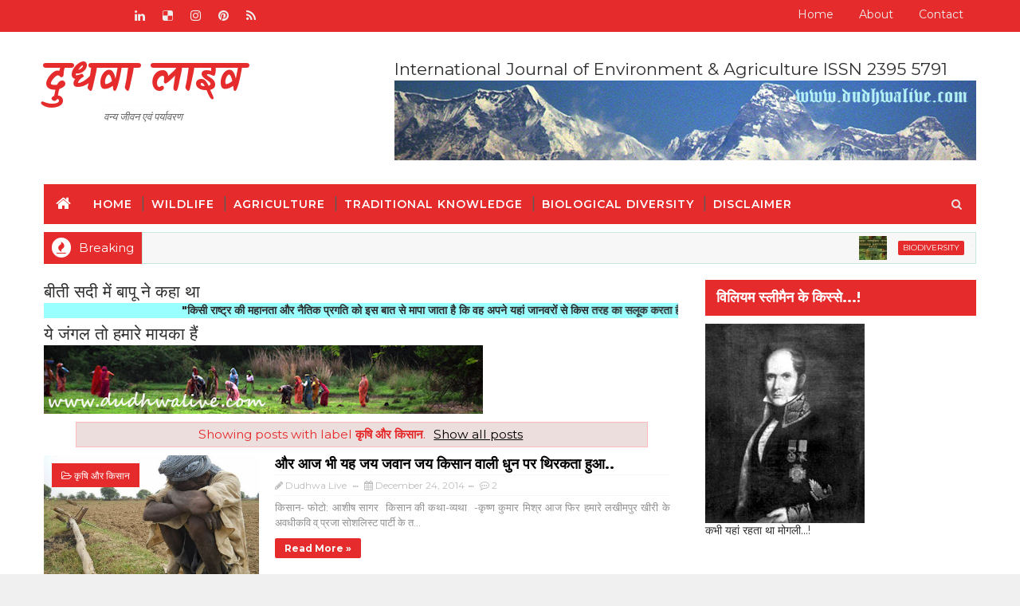

--- FILE ---
content_type: text/html
request_url: https://cdn.razorpay.com/static/embed_btn/embed.html?url=https%3A%2F%2Fpages.razorpay.com%2Fpl_G4C8XfCKi8KhvJ%2Fview&text=Pay%20Now&color=%23528FF0&size=large&referrer=http%3A%2F%2Fwww.dudhwalive.com%2Fsearch%2Flabel%2F%25E0%25A4%2595%25E0%25A5%2583%25E0%25A4%25B7%25E0%25A4%25BF%2520%25E0%25A4%2594%25E0%25A4%25B0%2520%25E0%25A4%2595%25E0%25A4%25BF%25E0%25A4%25B8%25E0%25A4%25BE%25E0%25A4%25A8%3Fupdated-max%3D2015-01-15T19%3A39%3A00%252B05%3A30%26max-results%3D20%26start%3D10%26by-date%3Dfalse
body_size: 1902
content:
<!DOCTYPE html>
<html lang="en">
  <head>
    <meta charset="UTF-8" />
    <meta name="viewport" content="width=device-width, initial-scale=1.0" />
    <meta http-equiv="X-UA-Compatible" content="ie=edge" />
    <title>Embed Button</title>
  </head>
  <style>
    body {
      padding: 10px;
    }
    #rzp-btn {
      box-sizing: border-box;
      position: relative;
      display: block;
      min-height: 38px;
      padding: 10px;
      line-height: 18px;
      font-weight: 600;
      font-size: 14px;
      font-family: Lato, Muli, -apple-system, BlinkMacSystemFont, Arial,
        sans-serif;
      word-break: break-word;
      border-radius: 2px;
      text-align: center;
      color: #fff;
      box-shadow: 0 0 10px 0 rgba(0, 0, 0, 0.2);
      z-index: 2;
      text-decoration: none;
    }
    #rzp-logo {
      margin-top: 4px;
      text-align: center;
    }
    .small {
      width: 120px;
    }
    .medium {
      width: 180px;
    }
    .large {
      width: 240px;
    }
  </style>
  <body>
    <span id="rzp-root">
      <a onclick="trackOnClick()" id="rzp-btn" target="_blank"></a>
      <div id="rzp-logo">
        <img
          height="16px"
          src="https://cdn.razorpay.com/static/assets/powered_by_razorpay.png"
        />
      </div>
    </span>
    <script
      async
      defer
      src="https://cdn.razorpay.com/static/analytics/bundle.js"
      onload="initAnalytics()"
    ></script>
    <script>
      var $rzpbtn = document.getElementById('rzp-btn');
      var queryObj = queryParamsToObj();

      function noop() {}

      window.rzpQ = {
        interaction: noop,
        push: noop,
        now: function() {
          return window.rzpQ;
        },
        defineEventModifiers: noop,
        paymentButton: function() {
          return window.rzpQ;
        },
      };

      function queryParamsToObj() {
        var paramsArray = location.search.substr(1).split('&');
        var queryObj = {};
        for (var i = 0; i < paramsArray.length; i++) {
          var paramTuple = paramsArray[i].split('=');
          queryObj[paramTuple[0]] = decodeURIComponent(paramTuple[1]);
        }
        return queryObj;
      }

      function modifyButtonStyles(opts) {
        $rzpbtn.setAttribute('href', opts.url);
        $rzpbtn.classList.add(opts.size);
        $rzpbtn.style.backgroundColor = opts.color;
        $rzpbtn.innerText = opts.text;

        const $rzplogo = document.getElementById('rzp-logo');
        $rzplogo.classList.add(opts.size);
      }

      function isAllowedURL(url) {
        if (!url) return false;

        var link = document.createElement('a');
        link.href = url;
        return (
          link.hostname === 'rzp.io' || link.hostname === 'pages.razorpay.com'
        );
      }

      function init() {
        var $root = document.getElementById('rzp-root');

        // Assign data to variables from query object
        var opts = {
          url: queryObj.url, // Payment Page URL
          text: queryObj.text || 'Pay Now',
          size: queryObj.size || 'medium',
          color: queryObj.color || '#5590f0',
        };

        /*
          Error and quit rendering if:
          1. No payment url is passed
          or
          2. Payment url is not a valid rzp.io URL
        */
        if (!isAllowedURL(opts.url)) {
          $root.remove();
          document.write(
            'Valid Razorpay payment url is needed for embed button'
          );
          return;
        }

        modifyButtonStyles(opts);
      }

      function initAnalytics() {
        analytics.init(['ga', 'lj'], {
          lj: '96df432a283745908a06f711acd9e5eb',
        });

        if (analytics.createQ) {
          window.rzpQ = analytics.createQ({ pollFreq: 100 });
        }

        const eventCategory = 'Dashboard - Embed Button';

        var label = JSON.stringify({
          payment_url: queryObj.url,
          text: queryObj.text,
          size: queryObj.size,
          color: queryObj.color,
          referrer: queryObj.referrer,
        });

        analytics.track('ga', 'event', {
          eventCategory: eventCategory,
          eventAction: 'Payment Pages - Load',
          eventLabel: label,
        });

        $rzpbtn.addEventListener('click', function() {
          analytics.track('ga', 'event', {
            eventCategory: eventCategory,
            eventAction: 'Payment Pages - Click',
            eventLabel: label,
          });
        });

        var gimli_id = null;
        var page_id = null;

        if (isAllowedURL(queryObj.url)) {
          // URL : https://pages.razorpay.com/${id}/view
          // Short URL : https://rzp.io/i/krzgG93
          var url_list = queryObj.url.split('/');

          if (url_list[3].includes('pl_')) {
            page_id = url_list[3];
          } else {
            gimli_id = url_list[4];
          }
        }

        window.rzpQ.defineEventModifiers({
          paymentButton: [
            {
              propertyName: 'event_type',
              value: 'paymentpages',
            },
            {
              propertyName: 'event_group',
              value: 'payment-button',
            },
            {
              propertyName: 'page_id',
              value: page_id,
            },
            {
              propertyName: 'gimli_id',
              value: gimli_id,
            },
          ],
        });

        window.rzpQ.push(
          window.rzpQ
            .now()
            .paymentButton()
            .interaction('pp.settings.button_loaded', { mode: 'live' })
        );
      }

      // Boot up
      init();

      function trackOnClick() {
        window.rzpQ.push(
          window.rzpQ
            .now()
            .paymentButton()
            .interaction('pp.settings.button_clicked', { mode: 'live' })
        );
      }
    </script>
  </body>
</html>


--- FILE ---
content_type: text/html; charset=utf-8
request_url: https://www.google.com/recaptcha/api2/aframe
body_size: 266
content:
<!DOCTYPE HTML><html><head><meta http-equiv="content-type" content="text/html; charset=UTF-8"></head><body><script nonce="YBbu3lHtFKybLCGoDT7mJg">/** Anti-fraud and anti-abuse applications only. See google.com/recaptcha */ try{var clients={'sodar':'https://pagead2.googlesyndication.com/pagead/sodar?'};window.addEventListener("message",function(a){try{if(a.source===window.parent){var b=JSON.parse(a.data);var c=clients[b['id']];if(c){var d=document.createElement('img');d.src=c+b['params']+'&rc='+(localStorage.getItem("rc::a")?sessionStorage.getItem("rc::b"):"");window.document.body.appendChild(d);sessionStorage.setItem("rc::e",parseInt(sessionStorage.getItem("rc::e")||0)+1);localStorage.setItem("rc::h",'1768420603740');}}}catch(b){}});window.parent.postMessage("_grecaptcha_ready", "*");}catch(b){}</script></body></html>

--- FILE ---
content_type: text/plain
request_url: https://www.google-analytics.com/j/collect?v=1&_v=j102&a=763871772&t=pageview&_s=1&dl=http%3A%2F%2Fwww.dudhwalive.com%2Fsearch%2Flabel%2F%25E0%25A4%2595%25E0%25A5%2583%25E0%25A4%25B7%25E0%25A4%25BF%2520%25E0%25A4%2594%25E0%25A4%25B0%2520%25E0%25A4%2595%25E0%25A4%25BF%25E0%25A4%25B8%25E0%25A4%25BE%25E0%25A4%25A8%3Fupdated-max%3D2015-01-15T19%3A39%3A00%252B05%3A30%26max-results%3D20%26start%3D10%26by-date%3Dfalse&ul=en-us%40posix&dt=%E0%A4%A6%E0%A5%81%E0%A4%A7%E0%A4%B5%E0%A4%BE%20%E0%A4%B2%E0%A4%BE%E0%A4%87%E0%A4%B5%3A%20%E0%A4%95%E0%A5%83%E0%A4%B7%E0%A4%BF%20%E0%A4%94%E0%A4%B0%20%E0%A4%95%E0%A4%BF%E0%A4%B8%E0%A4%BE%E0%A4%A8&sr=1280x720&vp=1280x720&_u=IEBAAEABAAAAACAAI~&jid=154527333&gjid=1034801202&cid=1034390262.1768420597&tid=UA-13005696-1&_gid=503671277.1768420597&_r=1&_slc=1&z=2045082182
body_size: -450
content:
2,cG-1NBBXE7ZXJ

--- FILE ---
content_type: text/javascript; charset=UTF-8
request_url: http://www.dudhwalive.com/feeds/posts/default?alt=json-in-script&max-results=5&callback=jQuery1110011234803548546202_1768420596423&_=1768420596424
body_size: 28137
content:
// API callback
jQuery1110011234803548546202_1768420596423({"version":"1.0","encoding":"UTF-8","feed":{"xmlns":"http://www.w3.org/2005/Atom","xmlns$openSearch":"http://a9.com/-/spec/opensearchrss/1.0/","xmlns$blogger":"http://schemas.google.com/blogger/2008","xmlns$georss":"http://www.georss.org/georss","xmlns$gd":"http://schemas.google.com/g/2005","xmlns$thr":"http://purl.org/syndication/thread/1.0","id":{"$t":"tag:blogger.com,1999:blog-6516832496554770769"},"updated":{"$t":"2026-01-11T21:20:27.703+05:30"},"category":[{"term":"India"},{"term":"देश-दुनिया"},{"term":"environment"},{"term":"wildlife"},{"term":"lakhimpur"},{"term":"dudhwa"},{"term":"वन्य जीव"},{"term":"krishna kumar mishra"},{"term":"tiger"},{"term":"kheri"},{"term":"dudhwa national park"},{"term":"dudhwalive"},{"term":"पर्यावरण"},{"term":"dudhwa tiger reserve"},{"term":"birds"},{"term":"agriculture"},{"term":"bundelkhand"},{"term":"water"},{"term":"English"},{"term":"uttarakhand"},{"term":"leopard"},{"term":"दुधवा"},{"term":"house sparrow"},{"term":"nature"},{"term":"lakhimpur kheri"},{"term":"mitauli"},{"term":"rivers"},{"term":"water conservation"},{"term":"billy arjan singh"},{"term":"देश दुनिया"},{"term":"panna tiger reserve"},{"term":"गौरैया"},{"term":"Dudhwa Live"},{"term":"Uttar Pradesh"},{"term":"madhya pradesh"},{"term":"climate change"},{"term":"conservation"},{"term":"greenpeace"},{"term":"poaching"},{"term":"shahjahanpur"},{"term":"tribal"},{"term":"ashish dixit sagar"},{"term":"earth"},{"term":"pollution"},{"term":"forest"},{"term":"wetlands"},{"term":"jungles"},{"term":"sparrow"},{"term":"tiger haven"},{"term":"tigers"},{"term":"world house sparrow day"},{"term":"जैव-विविधिता"},{"term":"Deepak Kohli"},{"term":"abdul salim khan"},{"term":"delhi"},{"term":"poetry"},{"term":"कृषि और किसान"},{"term":"covid19"},{"term":"tigress"},{"term":"जैव विवधिता"},{"term":"arunesh c dave"},{"term":"forests"},{"term":"hindi"},{"term":"mailani"},{"term":"photography"},{"term":"rajasthan"},{"term":"elephant"},{"term":"forest department"},{"term":"ponds"},{"term":"village"},{"term":"बाघ"},{"term":"Air Pollution"},{"term":"Almora"},{"term":"Corona Diary"},{"term":"Hindi Story"},{"term":"Vivek Sainger"},{"term":"animal"},{"term":"covid-19"},{"term":"kishanpur wildlife sanctuary"},{"term":"maneater"},{"term":"rhino"},{"term":"water crisis"},{"term":"Arun Tiwari"},{"term":"CSIR"},{"term":"Nirmal Kumar Sharma"},{"term":"banda"},{"term":"devendra prakash mishra"},{"term":"drought"},{"term":"flowers"},{"term":"humanity"},{"term":"hunting"},{"term":"kishanpur"},{"term":"man-animal conflict"},{"term":"man-eater"},{"term":"poverty"},{"term":"trees"},{"term":"world environment day"},{"term":"वन्य-जीव"},{"term":"Covid_19"},{"term":"Ganga River"},{"term":"Jaipur"},{"term":"WHO"},{"term":"cow"},{"term":"cubs"},{"term":"elephants"},{"term":"farmer"},{"term":"himalaya"},{"term":"jungle"},{"term":"mahan forests"},{"term":"mother"},{"term":"naxal"},{"term":"palia"},{"term":"story"},{"term":"tara a tigress"},{"term":"tourism"},{"term":"water pollution"},{"term":"जंगल"},{"term":"जैव विविधिता"},{"term":"जैव-विविधता"},{"term":"पारम्परिक ज्ञान"},{"term":"वन्य जीवन"},{"term":"England"},{"term":"Global Warming"},{"term":"New Delhi"},{"term":"WWF"},{"term":"arunesh dave"},{"term":"ashish sagar"},{"term":"children"},{"term":"curruption"},{"term":"death"},{"term":"essar"},{"term":"flood"},{"term":"hills"},{"term":"human"},{"term":"nainital"},{"term":"nepal"},{"term":"nighasan"},{"term":"panna"},{"term":"pilibhit"},{"term":"poem"},{"term":"river"},{"term":"roma"},{"term":"sarus crane"},{"term":"sunil nigam"},{"term":"tortoise"},{"term":"tribals"},{"term":"turtle"},{"term":"wildlife crime"},{"term":"जल"},{"term":"तेन्दुआ"},{"term":"दुधवा लाइव"},{"term":"हाथी"},{"term":"1857"},{"term":"Anjali Dixit"},{"term":"Biodiversity"},{"term":"Chamoli"},{"term":"Corona Virus"},{"term":"Ganga"},{"term":"Government of India"},{"term":"India science wire"},{"term":"Krishna Kumar Misha"},{"term":"Kumaon"},{"term":"Law"},{"term":"Love Story"},{"term":"Naula foundation"},{"term":"Raja Lone Singh"},{"term":"Traditional Knowledge"},{"term":"UNO"},{"term":"akhilesh yadav"},{"term":"animals"},{"term":"birding"},{"term":"chhattisgarh"},{"term":"corona"},{"term":"development"},{"term":"diwali"},{"term":"dog"},{"term":"flora"},{"term":"flower"},{"term":"food"},{"term":"france"},{"term":"hindustan"},{"term":"journalism"},{"term":"lakhimpur-kheri"},{"term":"love"},{"term":"magazine"},{"term":"maoist"},{"term":"mohammadi"},{"term":"railway"},{"term":"reptiles"},{"term":"satpal singh"},{"term":"science"},{"term":"shailendra chauhan"},{"term":"shiv kumari devi memorial trust"},{"term":"tangia"},{"term":"terai"},{"term":"tharu"},{"term":"tradition"},{"term":"villagers"},{"term":"vulture"},{"term":"wildlife conservation"},{"term":"इतिहास"},{"term":"वन"},{"term":"वन्य जीव विहार"},{"term":"9772395579003"},{"term":"America"},{"term":"Bird conservation"},{"term":"Brazil"},{"term":"Ethnobotany"},{"term":"Ficus benghalensis"},{"term":"Germany"},{"term":"Great Indian Bustard"},{"term":"Human Civilization"},{"term":"IUCN"},{"term":"Land Acquisition Act"},{"term":"Ministry of Water"},{"term":"Narendra Modi"},{"term":"Pandemic"},{"term":"Pramod Ranjan"},{"term":"Ram"},{"term":"River Pollution"},{"term":"Science Wire"},{"term":"TB"},{"term":"Tigerman"},{"term":"Tikonia"},{"term":"attack"},{"term":"bacteria"},{"term":"bahraich"},{"term":"bharatpur"},{"term":"bhaskar mani dixit"},{"term":"bijua"},{"term":"birds conservation"},{"term":"cat"},{"term":"climate"},{"term":"climate kahani"},{"term":"corruption"},{"term":"court"},{"term":"deepawali"},{"term":"dudhwalive.com"},{"term":"epidemic"},{"term":"extinction"},{"term":"fish"},{"term":"forest act"},{"term":"forest rights"},{"term":"fungus"},{"term":"hindu"},{"term":"history"},{"term":"holi"},{"term":"indore"},{"term":"kanha national park"},{"term":"leopards"},{"term":"mahoba"},{"term":"man-eater tiger"},{"term":"medicinal plants"},{"term":"mumbai"},{"term":"nature conservation"},{"term":"panther"},{"term":"peasant"},{"term":"people"},{"term":"phil davis"},{"term":"prashant pandey"},{"term":"pravas"},{"term":"railway track"},{"term":"rajsthan"},{"term":"ram singh yadav"},{"term":"rescue"},{"term":"road accident"},{"term":"russia"},{"term":"shiv"},{"term":"sitapur"},{"term":"snakes"},{"term":"sparrows"},{"term":"species"},{"term":"spotted deer"},{"term":"suresh brar"},{"term":"tree"},{"term":"virus"},{"term":"vivek sengar"},{"term":"wildlife sanctuary"},{"term":"आदिवासी"},{"term":"कृषि"},{"term":"कृष्ण कुमार मिश्र"},{"term":"चिड़ियाँ"},{"term":"देश-विदेश"},{"term":"पानी"},{"term":"लखीमपुर"},{"term":"2015"},{"term":"AEWA"},{"term":"Abbott Mount"},{"term":"Agri-business"},{"term":"All India Radio"},{"term":"Amit Verma"},{"term":"Anupam Mishra"},{"term":"April 2016"},{"term":"Assam"},{"term":"Autumn"},{"term":"Brasil"},{"term":"Butea monosperma"},{"term":"Butterflies"},{"term":"Cambodia"},{"term":"Champawat"},{"term":"Crocodile"},{"term":"DFO"},{"term":"DNA"},{"term":"Danger"},{"term":"Decode Exam"},{"term":"Dharmendra Khandal"},{"term":"Drip irrigation"},{"term":"Earth Day"},{"term":"Earth Day 2016"},{"term":"Farmer suicide"},{"term":"Farmers"},{"term":"Ficus"},{"term":"Forest Dwellers"},{"term":"Forest fire"},{"term":"Fruits"},{"term":"Ganges river dolphin"},{"term":"Goddess"},{"term":"Greater one horned rhino"},{"term":"Hinduism"},{"term":"ICMR"},{"term":"IHBT"},{"term":"Illegal"},{"term":"India Habitat Centre"},{"term":"Indian Board for Wildlife"},{"term":"Insect"},{"term":"International Day of Yoga"},{"term":"Irrigation"},{"term":"Jewelry"},{"term":"Lion"},{"term":"Mainahan"},{"term":"Malaria"},{"term":"Manthan Awards"},{"term":"Marie Muller"},{"term":"Modi Government"},{"term":"Mutiny"},{"term":"NASA"},{"term":"NBRI"},{"term":"National Green Tribunal"},{"term":"Nobel Prize"},{"term":"Odonata"},{"term":"Rabindranath Tagore"},{"term":"Rain water harvesting"},{"term":"Randeep Hooda"},{"term":"Red Blood Cells"},{"term":"Rohit Singh"},{"term":"Romania"},{"term":"Shri Shri Ravishankar"},{"term":"Slaughterhouse"},{"term":"South Kheri Forest Division"},{"term":"Swathi Karamcheti"},{"term":"Tiger Haven Society"},{"term":"Tiger Tiger"},{"term":"Tulasidas"},{"term":"UN"},{"term":"Universe"},{"term":"Washington"},{"term":"Webinar"},{"term":"World"},{"term":"Yamuna River"},{"term":"abujhmad forests"},{"term":"africa"},{"term":"amitabh agnihotri"},{"term":"animal cruelty"},{"term":"ankur dutt"},{"term":"archaeology"},{"term":"arundhati roy"},{"term":"ayodhya"},{"term":"ayurveda"},{"term":"babia pal"},{"term":"bandhavgarh"},{"term":"banyan tree"},{"term":"biological conservation newsletter"},{"term":"birdlife"},{"term":"blackbuck"},{"term":"bombay natural history society"},{"term":"botany"},{"term":"britain"},{"term":"caesar sengupta"},{"term":"canal"},{"term":"cane tiger"},{"term":"central india"},{"term":"central zoo authority india"},{"term":"charlie hebdo"},{"term":"coal"},{"term":"collector"},{"term":"congress"},{"term":"corona conspiracy"},{"term":"cruelty"},{"term":"culture"},{"term":"customary killing"},{"term":"damselflies"},{"term":"dhanvantari"},{"term":"digital empowerment foundation"},{"term":"disaster"},{"term":"disease"},{"term":"district magistrate"},{"term":"dogs"},{"term":"dolphin"},{"term":"dp mishra"},{"term":"dragonflies"},{"term":"drama"},{"term":"dushwar tiger reserve"},{"term":"ecology"},{"term":"endangered"},{"term":"endangered species"},{"term":"euttara"},{"term":"extinct species"},{"term":"festival"},{"term":"field director"},{"term":"film"},{"term":"food security"},{"term":"free health camp"},{"term":"gandhi"},{"term":"gangesh upadhyay"},{"term":"gangetic dolphin"},{"term":"gomti river"},{"term":"gonda"},{"term":"government"},{"term":"gularia"},{"term":"gulariya"},{"term":"gyan chandra mishra"},{"term":"habitat"},{"term":"hardoi"},{"term":"hariom trivedi"},{"term":"health"},{"term":"himachal pradesh"},{"term":"indira gandhi"},{"term":"instinct"},{"term":"intestine"},{"term":"jawahar lal nehru university"},{"term":"jawaharlal nehru"},{"term":"kapurthala"},{"term":"kasta"},{"term":"kausani"},{"term":"keoladeo"},{"term":"killing"},{"term":"kishanpur wildlife sancrtuary"},{"term":"koraku tribal"},{"term":"lentils"},{"term":"leopard death"},{"term":"life"},{"term":"light"},{"term":"lucknow"},{"term":"maharastra"},{"term":"maharshtra"},{"term":"mainhan"},{"term":"mammal"},{"term":"man"},{"term":"man-eater tigress"},{"term":"manthan award"},{"term":"mathura"},{"term":"medicine"},{"term":"migratory birds"},{"term":"minister"},{"term":"mobile"},{"term":"monkey"},{"term":"mulit tyagi"},{"term":"news"},{"term":"north kheri"},{"term":"ornithology"},{"term":"pangolin"},{"term":"parrot"},{"term":"passer domesticus"},{"term":"pesticides"},{"term":"plantation"},{"term":"poacher"},{"term":"politics"},{"term":"pond"},{"term":"pradeep saxena"},{"term":"pramod patil"},{"term":"president of India"},{"term":"prince of jungles"},{"term":"priya pillai"},{"term":"punjab"},{"term":"python"},{"term":"radio collar"},{"term":"raipur"},{"term":"ranthambhore"},{"term":"rhinos"},{"term":"sal"},{"term":"sal forest"},{"term":"salim ali"},{"term":"sareli"},{"term":"save sparrows"},{"term":"shakeel ahmad"},{"term":"sharda"},{"term":"shirish khare"},{"term":"smithsonian"},{"term":"snake"},{"term":"solapur"},{"term":"sonaripur"},{"term":"subodh pandey"},{"term":"suheli river"},{"term":"suicide"},{"term":"tara"},{"term":"teak"},{"term":"tiger conservation"},{"term":"tigerawareness"},{"term":"tree plantation"},{"term":"turtle and tortoise"},{"term":"united kingdom"},{"term":"uttar pradesh government"},{"term":"vat-savitri puja"},{"term":"vegetable"},{"term":"villages"},{"term":"vividh bharati"},{"term":"waterman"},{"term":"website"},{"term":"wild"},{"term":"wild buffalo"},{"term":"wildlife photography"},{"term":"world migratory bird day"},{"term":"आकाशवाणी"},{"term":"कतरनियाघाट"},{"term":"कविता"},{"term":"खीरी"},{"term":"गैंडा"},{"term":"चिड़ियां"},{"term":"छिपकली"},{"term":"थारू"},{"term":"दुधवा टाइगर रिजर्व"},{"term":"देश विदेश"},{"term":"नक्सल"},{"term":"पारंपरिक ज्ञान"},{"term":"मगरमच्छ"},{"term":"माँ"},{"term":"रूस"},{"term":"रेडियो"},{"term":"रोजी-रोटी"},{"term":"वन्य जीव अपराध"},{"term":"विविध भारती"},{"term":"विश्व गौरैया दिवस"},{"term":"100"},{"term":"20 March 2016"},{"term":"20 march"},{"term":"2011"},{"term":"20th march"},{"term":"26 December"},{"term":"5th June"},{"term":"ABVP"},{"term":"AIIMS"},{"term":"AQCH"},{"term":"AYUSH"},{"term":"Aaj Bhi Khare Hain Talaab"},{"term":"Abdul Kalam"},{"term":"Abhisek Dubey"},{"term":"Abnormalities"},{"term":"Acne preventive face wash"},{"term":"Adolf Hitler"},{"term":"Agricultural land"},{"term":"Agriculture department"},{"term":"Agriculture policies"},{"term":"Agriculturist"},{"term":"Ahmadabad"},{"term":"Ajay Sharma"},{"term":"Akanksha"},{"term":"Akanksha Shrivastava"},{"term":"Akele Nahi Aata Akaal"},{"term":"Aligarh"},{"term":"All weather road"},{"term":"Allahabad"},{"term":"Allahabad University"},{"term":"Alwar"},{"term":"Aman Williams Madhya Pradesh"},{"term":"Amandava amandava"},{"term":"American flower"},{"term":"Amorphophallus"},{"term":"Anashakti Ashram"},{"term":"Andrew Price Morgan"},{"term":"Animal diseases"},{"term":"Animal poaching"},{"term":"Anjulika"},{"term":"Antigonon leptopus"},{"term":"Antilope cervicapra"},{"term":"Archana Chaoji"},{"term":"Arctiidae"},{"term":"Ardeotis nigriceps"},{"term":"Aroma Mission"},{"term":"Arthropod"},{"term":"Arthropods Nature"},{"term":"Aruanchal Pradesh"},{"term":"Arun Singh Panna"},{"term":"Ascomycota"},{"term":"Ashok Nigam"},{"term":"Asia Pacific"},{"term":"Asteraceae"},{"term":"Australia"},{"term":"Award"},{"term":"B M Crooker"},{"term":"BAMS"},{"term":"BBLC"},{"term":"BHEL"},{"term":"BNHS"},{"term":"BSL-2 Lab"},{"term":"Badri cow"},{"term":"Bahar Dutt"},{"term":"Bamboo bottles"},{"term":"Ban Ki-moon"},{"term":"Banana"},{"term":"Banana Agro Resort"},{"term":"Banana Fibre"},{"term":"Bangla"},{"term":"Barakha Lakada"},{"term":"Bareilly"},{"term":"Basidiomycota"},{"term":"Bengal"},{"term":"Berlin"},{"term":"Berries"},{"term":"Beta globin"},{"term":"Bhadrasheela river"},{"term":"Bhagat Singh"},{"term":"Bhagavaticharan vohra"},{"term":"Bhagwandeen Arya Kanya Degree College"},{"term":"Bhagwandeen arya kanya college"},{"term":"Bharati Devi"},{"term":"Bhartiya janta parti"},{"term":"Bichchhu Booti"},{"term":"Bio-degradable"},{"term":"Bio-waste"},{"term":"Biological Diversity"},{"term":"Biology"},{"term":"Bioresource"},{"term":"Birders"},{"term":"Bisnoi"},{"term":"Bittu Sahgal"},{"term":"Black hole"},{"term":"Bonn"},{"term":"Brihanmumbai municipalcorporation"},{"term":"Brijghat"},{"term":"British Empire"},{"term":"British-India"},{"term":"Bubalis bubalis arnee"},{"term":"Bubonic plague"},{"term":"C. P. Singh"},{"term":"CCMB"},{"term":"CDRI"},{"term":"CEE"},{"term":"CFTRI"},{"term":"CIMAP"},{"term":"CMS"},{"term":"CSIO"},{"term":"CSIR-CCMB"},{"term":"CSIR-CIMAP"},{"term":"CSIR-IIIIM"},{"term":"CSIR-NCL"},{"term":"CSIR-NEIST"},{"term":"CSIR-SCA Mission"},{"term":"Carl Linnaeus"},{"term":"Casuarina equisetifolia"},{"term":"Cedrus deodara"},{"term":"Centre for Environment Education"},{"term":"Certificate"},{"term":"Cervus elaphus cashmeerianus"},{"term":"Chambal Sanctuary"},{"term":"Chatar Singh Jam"},{"term":"Chemical toxins"},{"term":"Chief Justice"},{"term":"Chief secretary"},{"term":"Chipko movement"},{"term":"Chipsona"},{"term":"Chittorgarh"},{"term":"Cholera"},{"term":"Chorgalia"},{"term":"Christian missionaries"},{"term":"Chrysopogon zizanioides"},{"term":"Civets"},{"term":"Civilizations"},{"term":"Climate kahani environment"},{"term":"CoS8272"},{"term":"Coal Industries"},{"term":"Coal Projects"},{"term":"Coid-19"},{"term":"Community Forest"},{"term":"Contamination"},{"term":"Copper"},{"term":"Coroa Diary"},{"term":"Corymbia citriodora"},{"term":"Cosmetics"},{"term":"Cosmos sulphureus"},{"term":"Countering Coal"},{"term":"Cow Milk"},{"term":"Cow slaughter"},{"term":"Crona Diary"},{"term":"Cycle Rally"},{"term":"DBT-ICGEB"},{"term":"DCGI"},{"term":"DIG"},{"term":"DST"},{"term":"Deepmala Pandey"},{"term":"Demoiselle crane"},{"term":"Desert"},{"term":"Devdar"},{"term":"Devendra"},{"term":"Device"},{"term":"Dhaurahera"},{"term":"Diabetes"},{"term":"Directory of Research Journals Indexing"},{"term":"Disorder"},{"term":"Divine Jasmine"},{"term":"Diya Mirza"},{"term":"Doctor Morrison"},{"term":"Doctor death"},{"term":"Down To Earth"},{"term":"Dr Harsh Vardhan"},{"term":"Dr Krishna Kumar Mishra"},{"term":"Dr. Caesar Sengupta"},{"term":"Dr. Girish Chandel"},{"term":"Dr. Krishna Kumar Misha"},{"term":"Dr. Pramod Patil"},{"term":"Dr. Saurabh Malviya"},{"term":"Dragon fruit"},{"term":"Dragonflies of India-A Field Guide"},{"term":"Drip irrigation agriculture"},{"term":"Drum seeder"},{"term":"Dudhwa Live International Journal of Environment and Agriculture"},{"term":"Dudhwa Live pdf"},{"term":"Dudhwa tigere reserve"},{"term":"Dudhwalive Journal"},{"term":"Dudhwalive award"},{"term":"Earthen Pot"},{"term":"Earthquake"},{"term":"Eating like bird help forest grow"},{"term":"Ecological Security"},{"term":"Edible grasses"},{"term":"Editorial"},{"term":"Eldredge Bermingham"},{"term":"Electrostatic Disinfection Machine"},{"term":"Entomology"},{"term":"Environment Animal Cruelty"},{"term":"Eucalyptus"},{"term":"F.I.Rebello"},{"term":"FAO"},{"term":"Famine"},{"term":"Fateh Singh Rathore"},{"term":"Female elephant"},{"term":"Feral Boys"},{"term":"Ficus virens"},{"term":"Film City"},{"term":"Flomop"},{"term":"Folk Stories"},{"term":"Food Processing"},{"term":"Forest culture"},{"term":"Froghopper"},{"term":"Frysona"},{"term":"GPS"},{"term":"Gahat ki daal"},{"term":"Gandhi Peace Foundation"},{"term":"Gandhi's Philosophy"},{"term":"Ganesh Pandey"},{"term":"Ganges"},{"term":"Garhwal"},{"term":"Gastritis"},{"term":"Gaura Devi"},{"term":"Gauraiya"},{"term":"Gene"},{"term":"Genetic"},{"term":"Genetic Mutation"},{"term":"Genetics"},{"term":"Gerbera"},{"term":"Ghariyal"},{"term":"Ghaziabad"},{"term":"Ghee"},{"term":"Gir National Park"},{"term":"Glaciers"},{"term":"God"},{"term":"God's Flower"},{"term":"Gomati river"},{"term":"Gomti"},{"term":"Gopal Singh Rawat"},{"term":"Goverdhan Yadav"},{"term":"Government of Indian Republic"},{"term":"Government of Uttar Pradesh"},{"term":"Grafting"},{"term":"Gramineae"},{"term":"Great Indian Bustard Sanctuary"},{"term":"Greater One-horned rhino"},{"term":"Green"},{"term":"Green House Gases"},{"term":"Green Hub"},{"term":"Green Jobs"},{"term":"Green Uttar Pradesh"},{"term":"Greenpeace India"},{"term":"Guardian"},{"term":"Guinness World Records"},{"term":"Gujarat"},{"term":"Gujrat"},{"term":"Guru Ghasidas central university"},{"term":"Guru Nanak"},{"term":"Gwaldam"},{"term":"HIV connection with covid"},{"term":"Haemoglobin"},{"term":"Haiza"},{"term":"Haldwani"},{"term":"Hangul"},{"term":"Haunted bungalow"},{"term":"Haunted church"},{"term":"Health camp"},{"term":"Heavy engineering corporation"},{"term":"Herbal"},{"term":"Herbal Compounds"},{"term":"Him Gold"},{"term":"Himalayan"},{"term":"Himalayan Red Berry"},{"term":"Himalayas"},{"term":"Hind mahasagar"},{"term":"Hindi Stories"},{"term":"Homeopathy India"},{"term":"Homi Bhabha science education centre"},{"term":"Horses"},{"term":"House Sparrow Day"},{"term":"House Sparrow Story"},{"term":"Hume"},{"term":"Hydropowerproject"},{"term":"Hydroxyurea"},{"term":"IIIM"},{"term":"IIM"},{"term":"IIT"},{"term":"IIT Mandi"},{"term":"ISRO"},{"term":"ISSN"},{"term":"Impatiens sahriday Rugged Yellow Balwan Nageshwar Kumaon"},{"term":"India Water"},{"term":"India Water Portal"},{"term":"India after covid"},{"term":"Indian Civilization"},{"term":"Indian Farmer"},{"term":"Indian Government"},{"term":"Indian National bird"},{"term":"Indian Peasants"},{"term":"Indian Philosophy"},{"term":"Indian Postage Stamps"},{"term":"Indian Tradition"},{"term":"Indian freedom struggle"},{"term":"Indian ornithology"},{"term":"Indian penal code"},{"term":"Indian people"},{"term":"Indianization"},{"term":"Indira Gandhi Agriculture University"},{"term":"Indo-valley civilization"},{"term":"Industrial development"},{"term":"Insects"},{"term":"International"},{"term":"Invasive Species"},{"term":"Ira Singh"},{"term":"Iron Trap"},{"term":"Ischemic"},{"term":"JNU"},{"term":"Jacobson's organ"},{"term":"Jai Hind"},{"term":"Jamunia"},{"term":"Jan Forum"},{"term":"Jasbeer Nagar"},{"term":"Jasveer Nagar"},{"term":"Je Suis Charlie"},{"term":"Jitin Prasad"},{"term":"John Harold Abbott"},{"term":"Jute Beads"},{"term":"Jyotsana Khatri"},{"term":"K K Mishra"},{"term":"KGMU"},{"term":"Kadambari Mishra"},{"term":"Kala-Azar"},{"term":"Kali Bein River"},{"term":"Kalpana Pandey"},{"term":"Kanhar Dam"},{"term":"Kanhar River"},{"term":"Kanpur"},{"term":"Kanpur Village"},{"term":"Karnali river"},{"term":"Katarua"},{"term":"Kathna River"},{"term":"Katraniaghat wild life sanctuary"},{"term":"Kavita"},{"term":"Khamaria"},{"term":"Kinjal Singh"},{"term":"Krishi Vigyan Kendra Jamunabad Kheri"},{"term":"Lady Rosetta"},{"term":"Lakes"},{"term":"Lakhimpur photographers association"},{"term":"Lalit Vijay"},{"term":"Land Acquisition bill"},{"term":"Landscape"},{"term":"Lannan foundation"},{"term":"Law of Indian Republic"},{"term":"Leicester"},{"term":"Linum usitatissimum"},{"term":"Lion Safari"},{"term":"Lockdown"},{"term":"Lohaghat"},{"term":"London"},{"term":"Lord Shiva"},{"term":"Lyophyllaceae"},{"term":"MSME"},{"term":"Madhuca longifolia"},{"term":"Magsaysay"},{"term":"Mahabharata"},{"term":"Maharashtra"},{"term":"Mahatma Gandhi"},{"term":"Mainganij Kheri"},{"term":"Malnutrition"},{"term":"Man-Eating"},{"term":"Mango garden"},{"term":"Mangolia"},{"term":"Manohar Singh Bhandari"},{"term":"Manthan Krishna Kumar Mishra"},{"term":"Maya Gola"},{"term":"Medical Science"},{"term":"Mercy"},{"term":"Mexican creeper"},{"term":"Microbes"},{"term":"Microplastics"},{"term":"Mid-Day Meal"},{"term":"Millet"},{"term":"Mining"},{"term":"Mizo National Front"},{"term":"Mizoram"},{"term":"MoHFW"},{"term":"Modi"},{"term":"Monsoon Express"},{"term":"Morris"},{"term":"Mother Nature"},{"term":"Mowgli"},{"term":"Mushroom"},{"term":"Muzaffar Ali"},{"term":"NARI"},{"term":"NCC"},{"term":"NEERI"},{"term":"NO2"},{"term":"Namami Gange"},{"term":"Nanital"},{"term":"Naomi Klein"},{"term":"National Anthem"},{"term":"National Parks"},{"term":"Natural Resource"},{"term":"Natural Resources"},{"term":"Naula"},{"term":"Naveen Chandra Joshi"},{"term":"Nazi Germany"},{"term":"Nirmal Verma"},{"term":"Nirupama Ashok"},{"term":"Noble Prize"},{"term":"North Kheri Forest Division"},{"term":"Oel"},{"term":"Old mango trees"},{"term":"Orchids"},{"term":"Organic"},{"term":"Organic product"},{"term":"Oxygen"},{"term":"PCCF"},{"term":"Pain chhoo"},{"term":"Painja"},{"term":"Pali district"},{"term":"Pant Naula Jyotsana Khatri"},{"term":"Parrot Smuggling"},{"term":"Parrots"},{"term":"Parthenium"},{"term":"Patalkot"},{"term":"Pench"},{"term":"Peperomia pellucida"},{"term":"Phase II trials"},{"term":"Phooldei"},{"term":"Pindara Fruit"},{"term":"Pithoragarh"},{"term":"Plasmodium falciparum"},{"term":"Plastic"},{"term":"Plastic waste"},{"term":"Platanista gangetica"},{"term":"Poaceae"},{"term":"Podcast"},{"term":"Post-Kala-Azar Dermal Leishmaniasis"},{"term":"Potato"},{"term":"Pradeep Kumar Singh"},{"term":"Pratapgarh"},{"term":"Pre-Diabetic condition"},{"term":"Press Club Lucknow"},{"term":"Primary Teachers Association"},{"term":"Principal Scientific Advisor"},{"term":"Prof. G.D. Aggrawal"},{"term":"Psittacines"},{"term":"Pulicaria dysenterica"},{"term":"Pulses"},{"term":"Purans"},{"term":"Purtagal"},{"term":"Pyracantha crenulata"},{"term":"RO"},{"term":"Radiator Plants"},{"term":"Railway Station"},{"term":"Rains"},{"term":"Raja Lone Singh Inter College"},{"term":"Rajah Loni Singh"},{"term":"Rajendra Dobhal"},{"term":"Rajendra Singh"},{"term":"Rakshasutra"},{"term":"Ram Kushal Singh"},{"term":"Ram Yadav"},{"term":"Ramashankar Mishra"},{"term":"Ramchandra Guha"},{"term":"Ramcharitmanas"},{"term":"Ramdev"},{"term":"Ramesh Mishra Khamariya"},{"term":"Ramgarh"},{"term":"Ranger"},{"term":"Ranthambhore tiger reserve"},{"term":"Rare Flower"},{"term":"Rashmi robot"},{"term":"Ravindra Kalia"},{"term":"Recipes"},{"term":"Red Avadavat"},{"term":"Red-billed Blue Magpie"},{"term":"Research Papers"},{"term":"Revolt 1857"},{"term":"Rhino death"},{"term":"Right To Information"},{"term":"River Linking"},{"term":"Robert Koch"},{"term":"Robertsganj"},{"term":"Roopesh Kumar Mishra"},{"term":"Rotary"},{"term":"Rubiacaea"},{"term":"Rupak De"},{"term":"Rupal Ajabe"},{"term":"Rwanda"},{"term":"SC-ST Hub"},{"term":"SCA"},{"term":"SERB"},{"term":"SKDMTIndia"},{"term":"SOLIDARITY TRIAL"},{"term":"Sacred Heart Degree College"},{"term":"Sal Forests"},{"term":"Samajvadi government"},{"term":"Sanctuary Asia"},{"term":"Sand Flies"},{"term":"Sanjay Upadhyaya"},{"term":"Sao Paulo"},{"term":"Saptarishi Sahagal"},{"term":"Save Animal rights"},{"term":"Save Birds"},{"term":"Save Earth"},{"term":"Save Trees"},{"term":"Save our heritage"},{"term":"Sayaji Shinde"},{"term":"Scary"},{"term":"Science Wire  IIT Madras"},{"term":"Scotland"},{"term":"Sculpture worship"},{"term":"Shakeel ahmad belrayan"},{"term":"Shantiniketan"},{"term":"Shashi Prabha Bajpai"},{"term":"She was at trans-gaula river"},{"term":"Shekha Jheel"},{"term":"Shiv Kumari DeviMemorial Trust"},{"term":"Shrubs"},{"term":"Siberia"},{"term":"Sickle Cell Anemia"},{"term":"Sikar"},{"term":"Sikhism"},{"term":"Sitapur Hindi Sabha"},{"term":"Snares"},{"term":"Soil Health"},{"term":"Soil health Card"},{"term":"Solar eclipse"},{"term":"Solar energy"},{"term":"Soma Jha"},{"term":"Spain"},{"term":"Species extinction"},{"term":"Spiny tailed lizard"},{"term":"Springs"},{"term":"Sri Lanka"},{"term":"Stag"},{"term":"State bird"},{"term":"Stone Crusher"},{"term":"Stored Water"},{"term":"Subhrata Mishra"},{"term":"Sudhakar Adeeb"},{"term":"Sugarcane"},{"term":"Suhail"},{"term":"Sujata Prrasad"},{"term":"Sukhnai River"},{"term":"Sun Pharma"},{"term":"Sunita Bhaskar"},{"term":"Super Natural"},{"term":"Suresh C Sharma"},{"term":"Surya Prakash"},{"term":"Sushant Jha"},{"term":"T4"},{"term":"TIFR"},{"term":"Tadoba"},{"term":"Taget Minuta"},{"term":"Tamilnadia uliginosa"},{"term":"Teachers"},{"term":"Tectona grandis"},{"term":"Termitomyces"},{"term":"Terrorism"},{"term":"Terrorist attack"},{"term":"Tezpur"},{"term":"The God of Small Things"},{"term":"The Holy Season"},{"term":"The Nation"},{"term":"Theater"},{"term":"Thermal Power"},{"term":"Thyrocare"},{"term":"Tibbet"},{"term":"Tiger Summit"},{"term":"Tiger coaching"},{"term":"Tiger death"},{"term":"Tigers of dudhwa"},{"term":"Tinospora cordifolia"},{"term":"Tobacco"},{"term":"Tracking device"},{"term":"Traditional milk product"},{"term":"Tree Worship"},{"term":"Tree gift"},{"term":"Tribal Area"},{"term":"Tuberculosis"},{"term":"UK"},{"term":"UNEP"},{"term":"USA"},{"term":"United Nations"},{"term":"United Nations Millennium Development Goals"},{"term":"United Nations Secretary-General"},{"term":"Urocissa erythrorhyncha"},{"term":"Urtica dioica"},{"term":"Urvashi Sharma"},{"term":"Uttaranchal"},{"term":"Uttrakhand"},{"term":"VIBHA"},{"term":"Vanrakshak movie"},{"term":"Vaso-occlusive crisis"},{"term":"Vedas"},{"term":"Vetiber"},{"term":"Vidyanivas Mishra"},{"term":"WTI"},{"term":"WWI"},{"term":"Wardha University"},{"term":"Water Conservative"},{"term":"Water Law"},{"term":"Water policies"},{"term":"Water purification"},{"term":"Weather Indicator"},{"term":"Wedding of Sparrow"},{"term":"Wild Life"},{"term":"Wild Vegetable"},{"term":"Wild marigold"},{"term":"Wildlife Award"},{"term":"Wildlife Lovers"},{"term":"Wildlife Trade"},{"term":"Wildlife Week"},{"term":"William Sleeman"},{"term":"Wolves boy"},{"term":"Women Excellence Award"},{"term":"World Earth Day"},{"term":"World Food Day"},{"term":"World Tobacco Day"},{"term":"World Water Council"},{"term":"Yamuna"},{"term":"Yogini Alka Singh"},{"term":"Zinc rice"},{"term":"Zingiber officinale"},{"term":"abdul salim"},{"term":"about"},{"term":"abujhmad"},{"term":"accident"},{"term":"adams"},{"term":"aditya roy"},{"term":"adore"},{"term":"agro forestry"},{"term":"ahamadabad"},{"term":"akashvani"},{"term":"alecia"},{"term":"algea"},{"term":"amaltash flower"},{"term":"amar ujala"},{"term":"amazon"},{"term":"amelia hearsey"},{"term":"amphibian"},{"term":"anant johri"},{"term":"android"},{"term":"android apps"},{"term":"anil pratap singh"},{"term":"animal lover"},{"term":"animal products"},{"term":"anooppur madhya pradesh"},{"term":"anti-diabetic"},{"term":"anti-inflammatory"},{"term":"arctida"},{"term":"artificial intelligence"},{"term":"arun singh"},{"term":"audio"},{"term":"avinash kumar"},{"term":"awards"},{"term":"azam khan"},{"term":"badshah"},{"term":"baharaich"},{"term":"baiga tribe"},{"term":"bamboo"},{"term":"bamboo flowering"},{"term":"baniyan tree"},{"term":"bank"},{"term":"banyan"},{"term":"barawar"},{"term":"barn owl"},{"term":"bats"},{"term":"beautiful"},{"term":"behjam"},{"term":"besalt"},{"term":"bhashagiri"},{"term":"bhilai"},{"term":"bhimtal"},{"term":"bhira"},{"term":"bhisma sahani"},{"term":"big cats"},{"term":"bilingual"},{"term":"billy"},{"term":"bio-diversity"},{"term":"bioplastics"},{"term":"bird paradise"},{"term":"bird trade"},{"term":"birds story"},{"term":"birth"},{"term":"birth anniversary"},{"term":"birth defects"},{"term":"black necked stork"},{"term":"blogs"},{"term":"bloodwood"},{"term":"blossom"},{"term":"blue bull"},{"term":"booker prize"},{"term":"brain"},{"term":"bread"},{"term":"breeding colony"},{"term":"british"},{"term":"broadcast"},{"term":"brood parasite"},{"term":"buffallo"},{"term":"bulbul"},{"term":"bull"},{"term":"burning forest"},{"term":"caesarweed"},{"term":"cage"},{"term":"calamity"},{"term":"calf"},{"term":"calotropis acia"},{"term":"camera"},{"term":"caracal"},{"term":"carbon"},{"term":"cats"},{"term":"cattle"},{"term":"cattle egret"},{"term":"cellphones"},{"term":"central america"},{"term":"central for rural development and technology"},{"term":"central government"},{"term":"central zoo authority"},{"term":"channel"},{"term":"cheetah"},{"term":"chemistry"},{"term":"cherry"},{"term":"chhatisgarh"},{"term":"child education"},{"term":"china"},{"term":"chitra indica"},{"term":"chitrakoot"},{"term":"chougurji"},{"term":"chytridiomycosis"},{"term":"civilization"},{"term":"clarks avadh"},{"term":"cobra"},{"term":"coin"},{"term":"colors"},{"term":"colvin talukedars collage"},{"term":"combing"},{"term":"common fleabane"},{"term":"communities"},{"term":"community"},{"term":"community radio"},{"term":"compensation"},{"term":"congo jute"},{"term":"copyright"},{"term":"coral devenport"},{"term":"coral vine"},{"term":"core zone"},{"term":"corona medicine"},{"term":"corona vaccine"},{"term":"corridors"},{"term":"cotton"},{"term":"cough"},{"term":"crime"},{"term":"crisis"},{"term":"crop"},{"term":"cuckoo spit"},{"term":"culcutta"},{"term":"cultivation"},{"term":"cure"},{"term":"cure of covid19"},{"term":"curruptions"},{"term":"d p mishra"},{"term":"dabeer hasan"},{"term":"daisy flower"},{"term":"dam"},{"term":"dariya phool"},{"term":"daughter"},{"term":"david semple"},{"term":"deadly"},{"term":"death zone"},{"term":"deep shukla"},{"term":"delhibird"},{"term":"demolition"},{"term":"demon owl"},{"term":"deputy director"},{"term":"desire to live"},{"term":"deutsche welle"},{"term":"devendra kumar mishra"},{"term":"devices"},{"term":"devil"},{"term":"dhanteras"},{"term":"dharmendra singh"},{"term":"dhaurahara"},{"term":"dheeraj vashistha"},{"term":"diagnosis"},{"term":"diagnostics"},{"term":"diamond"},{"term":"diclofenac"},{"term":"died"},{"term":"digantar"},{"term":"digestion"},{"term":"digital technology"},{"term":"director"},{"term":"disclaimer"},{"term":"diversity"},{"term":"divine"},{"term":"divya"},{"term":"do gauraiya"},{"term":"doctor"},{"term":"documentary"},{"term":"dog lover"},{"term":"doges"},{"term":"dove"},{"term":"dragonfly"},{"term":"drought prone areas programme"},{"term":"dudhwa national park foundation day"},{"term":"durg"},{"term":"durga"},{"term":"earings"},{"term":"earrings"},{"term":"eclipse"},{"term":"ecosystem"},{"term":"editor dudhwalive"},{"term":"editor-in-chief"},{"term":"editorial board"},{"term":"education"},{"term":"educational tours"},{"term":"election"},{"term":"elephant calf"},{"term":"elephant death"},{"term":"encroachment"},{"term":"energy"},{"term":"environment day"},{"term":"environmental awards"},{"term":"europian"},{"term":"euttara award"},{"term":"evolution"},{"term":"excavation"},{"term":"excise"},{"term":"extinct"},{"term":"falls down"},{"term":"father"},{"term":"father of medicine"},{"term":"female"},{"term":"female infanticide"},{"term":"festival of lights"},{"term":"fire"},{"term":"fisheries"},{"term":"flame of the forest"},{"term":"flehmen response"},{"term":"flora and fauna"},{"term":"flower tradition"},{"term":"flue"},{"term":"flying kites"},{"term":"footprint"},{"term":"forest corporation"},{"term":"forest gaurd"},{"term":"forest guards"},{"term":"forest minister"},{"term":"forest product"},{"term":"forest protection"},{"term":"forest village"},{"term":"foresters"},{"term":"forestry"},{"term":"former"},{"term":"foundation day"},{"term":"freedom"},{"term":"freedom fighter"},{"term":"frog"},{"term":"funny story"},{"term":"g.c. mishra"},{"term":"gahivar foundation"},{"term":"ghaghra"},{"term":"ghaghra river"},{"term":"ghana"},{"term":"girl"},{"term":"gol bojhi village"},{"term":"gola"},{"term":"golden owl"},{"term":"granite"},{"term":"grassland"},{"term":"grassroots"},{"term":"green revolution"},{"term":"group"},{"term":"gurgaon"},{"term":"hamirpur"},{"term":"hariom tiwari"},{"term":"haseeb shaikh"},{"term":"hearsey"},{"term":"heart"},{"term":"heaven"},{"term":"heeng"},{"term":"heritage"},{"term":"high court"},{"term":"highlights"},{"term":"hill"},{"term":"himrani"},{"term":"hindi home page"},{"term":"hindi language"},{"term":"hindi media"},{"term":"hindimedia"},{"term":"hindustan daily"},{"term":"homemade"},{"term":"honor killing"},{"term":"hooolock"},{"term":"horn"},{"term":"horror"},{"term":"house crow"},{"term":"human being"},{"term":"human story"},{"term":"huminity"},{"term":"hunger"},{"term":"hunters"},{"term":"hygiene"},{"term":"illegal tree cutting"},{"term":"industries"},{"term":"information technology"},{"term":"injured"},{"term":"injurned elephant"},{"term":"intellectual tiger"},{"term":"international tiger day"},{"term":"inula dysenterica"},{"term":"jackal"},{"term":"jambughoda"},{"term":"jammu and kasmir"},{"term":"jesus charlie"},{"term":"jhaadi taal"},{"term":"jim corbett"},{"term":"jinesh jain"},{"term":"jodhpur"},{"term":"john bennet hearsey"},{"term":"jungle tales"},{"term":"junglemen"},{"term":"junglistan"},{"term":"kandawa"},{"term":"kanpur zoo"},{"term":"karen lips"},{"term":"karwassa"},{"term":"kasauli"},{"term":"katakari"},{"term":"katarniaghat wildlife sanctuary"},{"term":"katkari"},{"term":"katraniaghat wildlife sanctuary"},{"term":"kaushani"},{"term":"kaushlendra singh"},{"term":"kaziranga national park"},{"term":"ken betwa interlinking"},{"term":"ken river"},{"term":"keoladev"},{"term":"khiri"},{"term":"kindness"},{"term":"kisan diwas"},{"term":"kishanpur wildlife sanctury"},{"term":"koel"},{"term":"korku"},{"term":"laboure"},{"term":"laddakh"},{"term":"lahol spiti"},{"term":"lal munia"},{"term":"land"},{"term":"language"},{"term":"leader"},{"term":"legacy"},{"term":"legal"},{"term":"legal adviser"},{"term":"leguminacae"},{"term":"leh"},{"term":"lemon tree"},{"term":"leopard cubs"},{"term":"leopard in danger"},{"term":"leopard poaching"},{"term":"leopard skin"},{"term":"lepidoptera"},{"term":"leukemia and pancreatic cancer"},{"term":"life line"},{"term":"lion pose"},{"term":"lionel dougalus hearsey"},{"term":"literature"},{"term":"loan"},{"term":"lokayukta"},{"term":"long billed vulture"},{"term":"love vine"},{"term":"lucknow zoo"},{"term":"luis pasteur"},{"term":"machan"},{"term":"macro"},{"term":"madhuraj"},{"term":"madhy pradesh"},{"term":"madhyapradesh"},{"term":"magazines"},{"term":"magic tree"},{"term":"mahadeo"},{"term":"mahan jungles"},{"term":"mahmudabad"},{"term":"mahua"},{"term":"male rivalry"},{"term":"mamri"},{"term":"man-eaters"},{"term":"manali"},{"term":"maneating"},{"term":"maneka gandhi"},{"term":"mangal pandey"},{"term":"manhan"},{"term":"manidae"},{"term":"manik"},{"term":"manis"},{"term":"mankind"},{"term":"manoj sharma"},{"term":"maria tribe"},{"term":"marine archaeology"},{"term":"marmot"},{"term":"marriage ceremony of house sparrow"},{"term":"maruti"},{"term":"marxist"},{"term":"mask"},{"term":"masks"},{"term":"mate"},{"term":"mayank bajpai"},{"term":"meat"},{"term":"medha patkar"},{"term":"medicinal and aromatic plants"},{"term":"medicinal plant"},{"term":"melghat tiger reserve"},{"term":"men and women"},{"term":"mercy killing"},{"term":"metaphysics"},{"term":"microorganism"},{"term":"migration"},{"term":"milk"},{"term":"ministry of forests and environment"},{"term":"ministry of rural development"},{"term":"miracle"},{"term":"mirror"},{"term":"mistry of lemon tree"},{"term":"mithilesh Kumar Ray"},{"term":"mobile radio"},{"term":"moghul"},{"term":"mohana river"},{"term":"molecular biologist"},{"term":"monitor lizard"},{"term":"monogamy"},{"term":"monster"},{"term":"moon"},{"term":"mosquito repellant"},{"term":"motherhood"},{"term":"movie"},{"term":"muslim"},{"term":"naathu ba"},{"term":"nag"},{"term":"naja naja"},{"term":"nand kishor Saha"},{"term":"narmada"},{"term":"naseemuddin"},{"term":"natural history"},{"term":"naxalite"},{"term":"necklace"},{"term":"neelam mahendra"},{"term":"neem"},{"term":"nest"},{"term":"nesting site"},{"term":"new species"},{"term":"new year"},{"term":"newspapers"},{"term":"nicola"},{"term":"ninnaj"},{"term":"norway"},{"term":"nottingham"},{"term":"novel coronavirus"},{"term":"novelist"},{"term":"nymph"},{"term":"on air"},{"term":"one horned rhino"},{"term":"online competition"},{"term":"openbilled"},{"term":"openbilled stork"},{"term":"operation"},{"term":"oral formulation"},{"term":"ornament"},{"term":"padam bhushan"},{"term":"painted storks"},{"term":"pakad"},{"term":"pakariya"},{"term":"palash"},{"term":"palia kalan"},{"term":"paliya"},{"term":"pallia"},{"term":"pangot"},{"term":"pankaj singh gaur"},{"term":"parakeet"},{"term":"parrot tree"},{"term":"parvati"},{"term":"paul getty award"},{"term":"peace"},{"term":"peacock"},{"term":"pearls"},{"term":"peas"},{"term":"peepal"},{"term":"peetambar"},{"term":"pendant"},{"term":"peopls for animals"},{"term":"persian"},{"term":"phase I clinical trial"},{"term":"phone"},{"term":"photo contest"},{"term":"photo exhibition"},{"term":"photography competition"},{"term":"physical distancing"},{"term":"physicists"},{"term":"physics"},{"term":"pigeon and sparrow"},{"term":"pilibhit tiger reserve"},{"term":"pine"},{"term":"pitambar"},{"term":"planet"},{"term":"plants"},{"term":"poached"},{"term":"pochers"},{"term":"policies"},{"term":"politicians"},{"term":"polygamy"},{"term":"powayan"},{"term":"power sector India"},{"term":"pp singh"},{"term":"prashant mahasagar"},{"term":"pravash"},{"term":"pravasnama"},{"term":"predator"},{"term":"press"},{"term":"prey"},{"term":"prince"},{"term":"project tiger"},{"term":"protection"},{"term":"public hearing"},{"term":"pugmark"},{"term":"pune"},{"term":"purification hunt"},{"term":"put put"},{"term":"pwd"},{"term":"rabies"},{"term":"rabies virus"},{"term":"radio"},{"term":"rahul gandhi"},{"term":"rail neer"},{"term":"rail track"},{"term":"rain"},{"term":"raisin dam"},{"term":"rajendra singh rana"},{"term":"rajesh kanojia"},{"term":"rajkumar mahobia"},{"term":"rajkumar soni"},{"term":"rajkumari amrit kaur"},{"term":"rally against land acquisition bill"},{"term":"ramayana"},{"term":"ranikhet"},{"term":"rare species"},{"term":"rat"},{"term":"ratna verma"},{"term":"red sand boa"},{"term":"red striped tiger moth"},{"term":"rehabalitation"},{"term":"rehabilitation"},{"term":"religion"},{"term":"reptile"},{"term":"rescue centre"},{"term":"resource"},{"term":"resthouse"},{"term":"retrogressive evolution"},{"term":"reuse"},{"term":"revolution"},{"term":"rhino calf"},{"term":"rhino specialist group"},{"term":"rice"},{"term":"rice plantation"},{"term":"right to information awards"},{"term":"rituals"},{"term":"river links"},{"term":"roman"},{"term":"rope"},{"term":"rose ring parakeet"},{"term":"roti"},{"term":"rovers"},{"term":"rozi-roti"},{"term":"rufous treepie"},{"term":"rupal ajbe"},{"term":"saffron"},{"term":"saharanpur"},{"term":"salwa judum"},{"term":"samajvadi"},{"term":"samir verma"},{"term":"sanatorium"},{"term":"sand boa"},{"term":"sandeep pandey"},{"term":"sarchu"},{"term":"sariska"},{"term":"saryu"},{"term":"sat tal"},{"term":"save tiger"},{"term":"save water"},{"term":"savitri"},{"term":"scam"},{"term":"school"},{"term":"science bloggers"},{"term":"sculpture"},{"term":"seeds"},{"term":"seized"},{"term":"senna alata"},{"term":"shadab raza"},{"term":"sharad kokas"},{"term":"sharadanagar"},{"term":"sharda river"},{"term":"shashiprabha bajpayee"},{"term":"she oak"},{"term":"shelter is my right"},{"term":"shiv colony"},{"term":"shiva"},{"term":"siberian tiger"},{"term":"singhahi"},{"term":"slender billed vulture"},{"term":"smuggling"},{"term":"snake spit"},{"term":"social distancing"},{"term":"society"},{"term":"son"},{"term":"sonia gandhi"},{"term":"sopan step"},{"term":"sparrow day"},{"term":"sparrow year"},{"term":"spectrum"},{"term":"spell guru"},{"term":"spittle bug"},{"term":"spotted deers"},{"term":"stamp"},{"term":"stones"},{"term":"streams"},{"term":"stroke"},{"term":"sugar"},{"term":"sugar free rice"},{"term":"sugar mills"},{"term":"suheli"},{"term":"sumit"},{"term":"sun"},{"term":"sun flower"},{"term":"sunset"},{"term":"supaul"},{"term":"supreme court"},{"term":"surgery"},{"term":"surma"},{"term":"suzuki"},{"term":"swamp deer"},{"term":"swamp deers"},{"term":"sympathy"},{"term":"technique"},{"term":"temple"},{"term":"territory"},{"term":"the bobs"},{"term":"the book of Indian birds"},{"term":"thirsty"},{"term":"threats"},{"term":"thrusty"},{"term":"tiger and Terrain"},{"term":"tiger attacks"},{"term":"tiger charge"},{"term":"tiger cub"},{"term":"tiger economy"},{"term":"tiger killing"},{"term":"tiger killing man-eating"},{"term":"tiger murdered"},{"term":"tiger poisioned"},{"term":"tiger rescue"},{"term":"tigeress death"},{"term":"tigerwild"},{"term":"tomato"},{"term":"tour"},{"term":"tourists"},{"term":"tours"},{"term":"tractor"},{"term":"travel"},{"term":"tree conservation"},{"term":"tree guard"},{"term":"tree holes"},{"term":"tribal act"},{"term":"two-headed viper"},{"term":"udaipur"},{"term":"udanti"},{"term":"udaypur"},{"term":"ull"},{"term":"ulla river"},{"term":"umariya"},{"term":"umesh pansari"},{"term":"umrao jaan"},{"term":"united nations population fund"},{"term":"university"},{"term":"unusual"},{"term":"unusual tree"},{"term":"uruj sahid"},{"term":"vegan"},{"term":"vegetarian"},{"term":"vehicle of Mother"},{"term":"vernacular"},{"term":"vhampakali"},{"term":"victim"},{"term":"video"},{"term":"village culture"},{"term":"viper"},{"term":"vitamins"},{"term":"vivek senger"},{"term":"vladimir putin"},{"term":"wagonr"},{"term":"war"},{"term":"water bodies"},{"term":"water conservation day"},{"term":"water conversation"},{"term":"water recharge"},{"term":"waters"},{"term":"weaver ants"},{"term":"wedding ceremony of birds"},{"term":"weed"},{"term":"wetland"},{"term":"whip"},{"term":"whiskey"},{"term":"white rumped vulture"},{"term":"white tiger"},{"term":"wikipedia"},{"term":"wild animal"},{"term":"wild wide animal society"},{"term":"wildflower"},{"term":"wildlife act"},{"term":"wildlife act 1972"},{"term":"wildlife footage"},{"term":"wildlife poaching"},{"term":"wildlife tours"},{"term":"wildlifer"},{"term":"wine"},{"term":"wo leopard cubs clubbed to death"},{"term":"workshop on environment"},{"term":"world Tuberculosis Day"},{"term":"world day day"},{"term":"world economy"},{"term":"world nature day"},{"term":"world pulses day"},{"term":"world rabies day"},{"term":"world sparrow day"},{"term":"world water day"},{"term":"world wildlife fund"},{"term":"yoga"},{"term":"yogendra krishna"},{"term":"yunus"},{"term":"zoo"},{"term":"अंग्रेजी"},{"term":"अरूणेश दवे"},{"term":"अरूणेश सी दवे"},{"term":"अल्लाह"},{"term":"आदित्य रॉय"},{"term":"आशीष त्रिपाठी"},{"term":"आसन"},{"term":"इस्लाम"},{"term":"ओयल"},{"term":"कछुआ"},{"term":"कछुवा"},{"term":"कतकरी"},{"term":"कबूतर"},{"term":"कर्ण"},{"term":"कला"},{"term":"कस्ता"},{"term":"किशनपुर"},{"term":"कुरान"},{"term":"कृष्ण"},{"term":"कोरकू जनजाति"},{"term":"क्रान्तिकारी"},{"term":"गाँधी"},{"term":"गिद्ध"},{"term":"गुलदार"},{"term":"गोरखपुर"},{"term":"घड़ियाल"},{"term":"चमगादड़"},{"term":"चारू चंचल"},{"term":"चिड़िया"},{"term":"चौका"},{"term":"छतीसगढ़"},{"term":"छत्तीसगढ़"},{"term":"जंगली भैंसा"},{"term":"जर्मनी"},{"term":"जीनेश जैन"},{"term":"जीवन रेखा"},{"term":"जुगनी"},{"term":"जुर्माना"},{"term":"टाइगर"},{"term":"टाईगर"},{"term":"डाक टिकट"},{"term":"तेन्दुए"},{"term":"दया मृत्यु"},{"term":"दुधवालाइव"},{"term":"नक्सलवाद"},{"term":"नदियां"},{"term":"नाथू बा"},{"term":"नालंदा पर गिद्ध"},{"term":"नीम का पेड़"},{"term":"नील गाय"},{"term":"नेपाल"},{"term":"नेहरू"},{"term":"पक्षी"},{"term":"पत्रिका"},{"term":"परंपरा"},{"term":"परिन्दों"},{"term":"पलिया"},{"term":"पशु-पक्षी"},{"term":"पश्चिम बंगाल"},{"term":"पूजा"},{"term":"बनारस"},{"term":"बया"},{"term":"बाँस"},{"term":"बापू"},{"term":"बाढ़"},{"term":"बिजुआ"},{"term":"भारत"},{"term":"भाषा"},{"term":"भोपालगढ़"},{"term":"मवेशी"},{"term":"महबूब आलम"},{"term":"माओवाद"},{"term":"मितौली"},{"term":"मिहीपुरवा"},{"term":"मुम्बई"},{"term":"मुरादाबाद"},{"term":"मेलघाट"},{"term":"मोहम्मदी"},{"term":"युवराज दत्त"},{"term":"युवराज दत्त महाविद्यालय खीरी"},{"term":"योग"},{"term":"रागिनी"},{"term":"राजनरायण"},{"term":"रामेन्द्र जनवार"},{"term":"रेखा सिन्हा"},{"term":"रेलगाड़ी"},{"term":"रेलवे"},{"term":"रोशनी"},{"term":"लखनऊ"},{"term":"विकिपीडिया"},{"term":"शेर"},{"term":"शोध पत्र"},{"term":"संपर्क"},{"term":"संयुक्त राष्ट्र संघ"},{"term":"संस्कार"},{"term":"सत्येन्द्र दुबे"},{"term":"सर्प"},{"term":"सलवा जुडूम"},{"term":"साँप"},{"term":"सांप"},{"term":"साहित्य"},{"term":"सीतापुर"},{"term":"सुमित"},{"term":"सुहेली नदी"},{"term":"सूरज"},{"term":"सूर्य"},{"term":"सोपान"},{"term":"सोपान Step"},{"term":"हजरत अली"},{"term":"हमला"},{"term":"हिन्दी"},{"term":"हिन्दुस्तान"},{"term":"हिन्दुस्तानी"},{"term":"हिरन"},{"term":"होली"},{"term":"फ़रूखाबाद"},{"term":"फ़िलीपीन्स"}],"title":{"type":"text","$t":"दुधवा लाइव"},"subtitle":{"type":"html","$t":"वन्य जीवन एवं पर्यावरण"},"link":[{"rel":"http://schemas.google.com/g/2005#feed","type":"application/atom+xml","href":"http:\/\/www.dudhwalive.com\/feeds\/posts\/default"},{"rel":"self","type":"application/atom+xml","href":"http:\/\/www.blogger.com\/feeds\/6516832496554770769\/posts\/default?alt=json-in-script\u0026max-results=5"},{"rel":"alternate","type":"text/html","href":"http:\/\/www.dudhwalive.com\/"},{"rel":"hub","href":"http://pubsubhubbub.appspot.com/"},{"rel":"next","type":"application/atom+xml","href":"http:\/\/www.blogger.com\/feeds\/6516832496554770769\/posts\/default?alt=json-in-script\u0026start-index=6\u0026max-results=5"}],"author":[{"name":{"$t":"Dudhwa Live"},"uri":{"$t":"http:\/\/www.blogger.com\/profile\/13090138404399697848"},"email":{"$t":"noreply@blogger.com"},"gd$image":{"rel":"http://schemas.google.com/g/2005#thumbnail","width":"32","height":"32","src":"\/\/blogger.googleusercontent.com\/img\/b\/R29vZ2xl\/AVvXsEhcbzBH4qXACsv8fmfZWBYLwMxiQr29CpgOkz1UyABOHB0Q1DgWirrOzFXUWQEG4KKHEI8P7xge82VYCkaewPWTqegf2vKAWrQ_ncCS0UC-NwRXXSCiBoVbkNIXe04X8pY\/s220\/images+%2821%29.jpeg"}}],"generator":{"version":"7.00","uri":"http://www.blogger.com","$t":"Blogger"},"openSearch$totalResults":{"$t":"786"},"openSearch$startIndex":{"$t":"1"},"openSearch$itemsPerPage":{"$t":"5"},"entry":[{"id":{"$t":"tag:blogger.com,1999:blog-6516832496554770769.post-4302433416199690531"},"published":{"$t":"2024-08-25T15:36:00.003+05:30"},"updated":{"$t":"2024-08-25T15:37:59.156+05:30"},"category":[{"scheme":"http://www.blogger.com/atom/ns#","term":"Biodiversity"},{"scheme":"http://www.blogger.com/atom/ns#","term":"Dudhwa tigere reserve"}],"title":{"type":"text","$t":"तराई के जंगलों की वनस्पतियों और जीव जंतुओं की रिहाइश खतरें में"},"content":{"type":"html","$t":"\u003Cp style=\"text-align: justify;\"\u003E\u003Cspan style=\"font-family: georgia; font-size: large;\"\u003E\u003C\/span\u003E\u003C\/p\u003E\u003Cblockquote\u003E\u003Cspan style=\"font-family: georgia; font-size: large;\"\u003Eदुधवा सहित इलाके की जैवविविधता पर मंडरा रहा खतरा।\u003C\/span\u003E\u003C\/blockquote\u003E\u003Cp\u003E\u003C\/p\u003E\u003Cp style=\"text-align: justify;\"\u003E\u003Cspan style=\"font-family: georgia; font-size: large;\"\u003Eशकील अहमद\u003C\/span\u003E\u003C\/p\u003E\u003Cp style=\"text-align: justify;\"\u003E\u003C\/p\u003E\u003Cdiv class=\"separator\" style=\"clear: both; text-align: center;\"\u003E\u003Ca href=\"https:\/\/blogger.googleusercontent.com\/img\/b\/R29vZ2xl\/AVvXsEg0b2pyytFybTiioJgsN2tGwB7-kqU8tJ8s82BESrXbKp3Czo5LHlX2-TLi_4UJ8ZTBT_TlpwzBI-PyylSGN7J5FkriMtacw4YzZUnQ7XFMuKNsIfxWBnGCjFl4osoRUTByp6en-gcV-a6xwwwNJP3lynP1eCGzRD2VqiJABv4sIrHf_fBcVMiMzC6-P8Td\/s720\/IMG-20240824-WA0029.jpg\" imageanchor=\"1\" style=\"margin-left: 1em; margin-right: 1em;\"\u003E\u003Cimg border=\"0\" data-original-height=\"363\" data-original-width=\"720\" height=\"161\" src=\"https:\/\/blogger.googleusercontent.com\/img\/b\/R29vZ2xl\/AVvXsEg0b2pyytFybTiioJgsN2tGwB7-kqU8tJ8s82BESrXbKp3Czo5LHlX2-TLi_4UJ8ZTBT_TlpwzBI-PyylSGN7J5FkriMtacw4YzZUnQ7XFMuKNsIfxWBnGCjFl4osoRUTByp6en-gcV-a6xwwwNJP3lynP1eCGzRD2VqiJABv4sIrHf_fBcVMiMzC6-P8Td\/s320\/IMG-20240824-WA0029.jpg\" width=\"320\" \/\u003E\u003C\/a\u003E\u003C\/div\u003E\u003Cbr \/\u003E\u003Ctable align=\"center\" cellpadding=\"0\" cellspacing=\"0\" class=\"tr-caption-container\" style=\"margin-left: auto; margin-right: auto;\"\u003E\u003Ctbody\u003E\u003Ctr\u003E\u003Ctd style=\"text-align: center;\"\u003E\u003Ca href=\"https:\/\/blogger.googleusercontent.com\/img\/b\/R29vZ2xl\/AVvXsEjWt6VISskuoto33U0IKkh_mL9haCgqiRTvr1uc96sV81xh8Alir3ORMfZ3O2OhIXuw-FcbN_gak_OCY5SCmNZSD6PrL3cy7kbEq3uTExvCW4mJ2jQeueT55maZ6tAsDBo7z4td_uvYkQy0aD7eMJomj7dXa1Iw6jnIrvLq-tm2583NSqR-3RaTaiZA6vi_\/s720\/IMG-20240824-WA0028.jpg\" imageanchor=\"1\" style=\"margin-left: auto; margin-right: auto;\"\u003E\u003Cimg border=\"0\" data-original-height=\"521\" data-original-width=\"720\" height=\"232\" src=\"https:\/\/blogger.googleusercontent.com\/img\/b\/R29vZ2xl\/AVvXsEjWt6VISskuoto33U0IKkh_mL9haCgqiRTvr1uc96sV81xh8Alir3ORMfZ3O2OhIXuw-FcbN_gak_OCY5SCmNZSD6PrL3cy7kbEq3uTExvCW4mJ2jQeueT55maZ6tAsDBo7z4td_uvYkQy0aD7eMJomj7dXa1Iw6jnIrvLq-tm2583NSqR-3RaTaiZA6vi_\/s320\/IMG-20240824-WA0028.jpg\" width=\"320\" \/\u003E\u003C\/a\u003E\u003C\/td\u003E\u003C\/tr\u003E\u003Ctr\u003E\u003Ctd class=\"tr-caption\" style=\"text-align: center;\"\u003Eएक सींघ वाला भारतीय गैंडा\u003Cbr \/\u003E\u003Cbr \/\u003E\u003C\/td\u003E\u003C\/tr\u003E\u003C\/tbody\u003E\u003C\/table\u003E\u003Cbr \/\u003E\u003Ctable align=\"center\" cellpadding=\"0\" cellspacing=\"0\" class=\"tr-caption-container\" style=\"margin-left: auto; margin-right: auto;\"\u003E\u003Ctbody\u003E\u003Ctr\u003E\u003Ctd style=\"text-align: center;\"\u003E\u003Ca href=\"https:\/\/blogger.googleusercontent.com\/img\/b\/R29vZ2xl\/AVvXsEh5WOgtmIEYL5gDsTMmOHyHKrBKx08ud2JrfU8gSVOo6DaSFg3ewAZZxFQFfEL5ydst-VT51G8jASIfS2dCj1KZfq160iUQ_Xc7gLUSVqhsR0EZz9zmDFsbocB5W_gifdXgQQJcJ0t_BGw1jOnIDglNUXk2O1eEr2hn3uZ4TiEmE6MuB004IdzhukT1IsK1\/s720\/IMG-20240824-WA0027.jpg\" imageanchor=\"1\" style=\"margin-left: auto; margin-right: auto;\"\u003E\u003Cimg border=\"0\" data-original-height=\"534\" data-original-width=\"720\" height=\"237\" src=\"https:\/\/blogger.googleusercontent.com\/img\/b\/R29vZ2xl\/AVvXsEh5WOgtmIEYL5gDsTMmOHyHKrBKx08ud2JrfU8gSVOo6DaSFg3ewAZZxFQFfEL5ydst-VT51G8jASIfS2dCj1KZfq160iUQ_Xc7gLUSVqhsR0EZz9zmDFsbocB5W_gifdXgQQJcJ0t_BGw1jOnIDglNUXk2O1eEr2hn3uZ4TiEmE6MuB004IdzhukT1IsK1\/s320\/IMG-20240824-WA0027.jpg\" width=\"320\" \/\u003E\u003C\/a\u003E\u003C\/td\u003E\u003C\/tr\u003E\u003Ctr\u003E\u003Ctd class=\"tr-caption\" style=\"text-align: center;\"\u003Eसिंघाही रियासत का किला\u003C\/td\u003E\u003C\/tr\u003E\u003C\/tbody\u003E\u003C\/table\u003E\u003Cbr \/\u003E\u003Cspan style=\"font-family: georgia; font-size: large;\"\u003E\u003Cbr \/\u003E\u003C\/span\u003E\u003Cp\u003E\u003C\/p\u003E\u003Cp style=\"text-align: justify;\"\u003E\u003Cspan style=\"font-family: georgia; font-size: medium;\"\u003Eबेलरायां खीरी--उत्तर प्रदेश के सबसे बड़े क्षेत्रफल से परिपूर्ण,वन सम्पदा से समृद्ध एवं भारत नेपाल की अन्तर्राष्ट्रीय सीमा के तराई में स्थित जनपद लखीमपुर खीरी वैसे तो अपनी पहचान का मोहताज नही है,इसके साथ ही उत्तर प्रदेश का एकमात्र दुधवा राष्ट्रीय उद्यान जो प्राकृतिक की अनमोल सम्पदा को अपने आगोश में लिए हुए है,जो न केवल इमारती प्रकाष्ठ की प्रचुरता,लुप्तप्राय,संकटग्रस्त प्रजातियों,दुर्लभ वन्य जीवों एवं भारत में दूसरा ऐसा स्थल जहाँ एक सींग वाला गैण्डा भी पाया जाता है,इसके साथ ही हजारों प्रकार के जीव जंतुओं के साथ प्राकृतिक सौंदर्य को संजोए हुए है। जनपद खीरी प्राकृतिक वन संपदा से फलाफूला होने के साथ साथ ऐतिहासिक स्थलों के लिए भी जाना जाता है। यहाँ स्वतंत्रता के पूर्व से \"खैरीगढ स्टेट\" स्थापित था। यहाँ राजा विक्रम शाह, लव शाह आदि की स्मृतिशेष अवशेष आज भी विद्यमान हैं ।\u0026nbsp;\u003C\/span\u003E\u003C\/p\u003E\u003Cp style=\"text-align: justify;\"\u003E\u003Cspan style=\"font-family: georgia; font-size: medium;\"\u003Eइस जनपद के सिंगाही का राजमहल तथा महारानी सुरथ कुमारी के नाम से प्रतिवर्ष कई दशकों से प्रदेश स्तरीय फुटबॉल टूर्नामेंट आयोजित होता है, परन्तु उपेक्षाओं के चलते यह क्षेत्र राष्ट्रीय स्तर में तब्दील नहीं हो सका,जबकि क्षेत्र में प्रतिभाओं की कमी नहीं है। इसी क्षेत्र में मोहम्मद गौरी का किला, करिंगाकोट व कालीदेवी तथा रुक्मणी हरण जैसे स्थल भी स्थित है। इस जनपद में दो लोकसभा एवं आठ विधानसभा के प्रतिनिधि हैं। इस क्षेत्र से विधान सभा एवं लोक सभा में अच्छा प्रतिनिधित्व होने के बावजूद क्षेत्र में विकास की कमी आज भी देखी जा रही है।अच्छी चिकित्सा,बेहतर शिक्षा, अच्छे रोजगार के लिए लोग जिले से बाहर जाने पर मजबूर हैं।\u0026nbsp;\u003C\/span\u003E\u003C\/p\u003E\u003Cp style=\"text-align: justify;\"\u003E\u003Cspan style=\"font-family: georgia; font-size: medium;\"\u003Eइस जनपद में सबसे ज्यादा अपेक्षित तराई में स्थित बेलरायां एवं सिंगाही का क्षेत्र है। जबकि यह क्षेत्र भारत नेपाल की अन्तर्राष्ट्रीय सीमा से लगा होने के कारण सुरक्षा की दृष्टि से सबसे ज्यादा विकसित होना चाहिए था बेलरायां से दुधवा नेशनल पार्क के लिए टूरिष्ट इंट्री पाईंट की ग्रामीणों की मांग वर्षों से चली आ रही है जबकि 884,वर्ग किलोमीटर में फैला दुधवा नेशनल पार्क में सिर्फ एक ही इंट्री पाईंट है,बेलरायां से टूरिष्ट इंट्री पाईंट होने से बेलरायां का चहुमुंखी विकास तो होगा ही साथ ही लाखों का राजस्व भी विभाग को मिलेगा।\u003C\/span\u003E\u003C\/p\u003E\u003Cp style=\"text-align: justify;\"\u003E\u003Cspan style=\"font-family: georgia; font-size: medium;\"\u003E\u0026nbsp;लेकिन जनप्रतिनिधियों के ध्यान न देने के कारण आज क्षेत्र विकास के मामले में काफी पिछड़ा नजर आ रहा है।\u003C\/span\u003E\u003C\/p\u003E\u003Cp style=\"text-align: justify;\"\u003E\u003Cspan style=\"font-family: georgia; font-size: medium;\"\u003E\u003C\/span\u003E\u003C\/p\u003E\u003Cblockquote\u003E\u003Cp style=\"text-align: justify;\"\u003E\u003Cspan style=\"font-family: georgia; font-size: medium;\"\u003Eशकील अहमद\u003C\/span\u003E\u003C\/p\u003E\u003Cp style=\"text-align: justify;\"\u003E\u003Cspan style=\"font-size: medium;\"\u003Eबेलरायां खीरी\u003C\/span\u003E\u003C\/p\u003E\u003Cp style=\"text-align: justify;\"\u003E\u003Cspan style=\"font-size: medium;\"\u003Eव्हाट्सएप\u0026nbsp;+918858373786\u003C\/span\u003E\u003C\/p\u003E\u003C\/blockquote\u003E\u003Cp style=\"text-align: justify;\"\u003E\u003Cspan style=\"font-size: medium;\"\u003E\u003C\/span\u003E\u003C\/p\u003E"},"link":[{"rel":"replies","type":"application/atom+xml","href":"http:\/\/www.dudhwalive.com\/feeds\/4302433416199690531\/comments\/default","title":"Post Comments"},{"rel":"replies","type":"text/html","href":"http:\/\/www.dudhwalive.com\/2024\/08\/dudhwa-tiger-reserves-biological.html#comment-form","title":"0 Comments"},{"rel":"edit","type":"application/atom+xml","href":"http:\/\/www.blogger.com\/feeds\/6516832496554770769\/posts\/default\/4302433416199690531"},{"rel":"self","type":"application/atom+xml","href":"http:\/\/www.blogger.com\/feeds\/6516832496554770769\/posts\/default\/4302433416199690531"},{"rel":"alternate","type":"text/html","href":"http:\/\/www.dudhwalive.com\/2024\/08\/dudhwa-tiger-reserves-biological.html","title":"तराई के जंगलों की वनस्पतियों और जीव जंतुओं की रिहाइश खतरें में"}],"author":[{"name":{"$t":"Dudhwa Live"},"uri":{"$t":"http:\/\/www.blogger.com\/profile\/13090138404399697848"},"email":{"$t":"noreply@blogger.com"},"gd$image":{"rel":"http://schemas.google.com/g/2005#thumbnail","width":"32","height":"32","src":"\/\/blogger.googleusercontent.com\/img\/b\/R29vZ2xl\/AVvXsEhcbzBH4qXACsv8fmfZWBYLwMxiQr29CpgOkz1UyABOHB0Q1DgWirrOzFXUWQEG4KKHEI8P7xge82VYCkaewPWTqegf2vKAWrQ_ncCS0UC-NwRXXSCiBoVbkNIXe04X8pY\/s220\/images+%2821%29.jpeg"}}],"media$thumbnail":{"xmlns$media":"http://search.yahoo.com/mrss/","url":"https:\/\/blogger.googleusercontent.com\/img\/b\/R29vZ2xl\/AVvXsEg0b2pyytFybTiioJgsN2tGwB7-kqU8tJ8s82BESrXbKp3Czo5LHlX2-TLi_4UJ8ZTBT_TlpwzBI-PyylSGN7J5FkriMtacw4YzZUnQ7XFMuKNsIfxWBnGCjFl4osoRUTByp6en-gcV-a6xwwwNJP3lynP1eCGzRD2VqiJABv4sIrHf_fBcVMiMzC6-P8Td\/s72-c\/IMG-20240824-WA0029.jpg","height":"72","width":"72"},"thr$total":{"$t":"0"}},{"id":{"$t":"tag:blogger.com,1999:blog-6516832496554770769.post-6770844784719102039"},"published":{"$t":"2023-11-27T11:54:00.003+05:30"},"updated":{"$t":"2023-11-27T11:55:27.742+05:30"},"category":[{"scheme":"http://www.blogger.com/atom/ns#","term":"Bareilly"},{"scheme":"http://www.blogger.com/atom/ns#","term":"birth defects"},{"scheme":"http://www.blogger.com/atom/ns#","term":"Deepmala Pandey"},{"scheme":"http://www.blogger.com/atom/ns#","term":"environment"},{"scheme":"http://www.blogger.com/atom/ns#","term":"pollution"}],"title":{"type":"text","$t":"प्रदूषण जो नए जीवन को कर रहा है विखंडित!"},"content":{"type":"html","$t":"\u003Cp\u003E\u003Cspan style=\"font-family: Poppins; font-size: medium;\"\u003E\u0026nbsp;\u003Cb\u003Eप्रदूषण और बर्थ डिफेक्ट्स: सिर्फ़ सर्दियों में नहीं, साल भर जनसहभागिता के साथ कार्यवाही ज़रूरी\u003C\/b\u003E\u003C\/span\u003E\u003C\/p\u003E\u003Cdiv dir=\"ltr\"\u003E\u003Cspan style=\"font-family: Poppins; font-size: medium;\"\u003E\u003Cbr \/\u003E\u003C\/span\u003E\u003C\/div\u003E\u003Cdiv dir=\"ltr\"\u003E\u003Cspan style=\"font-family: Poppins; font-size: medium;\"\u003E\u003Cb\u003E\u003Ci\u003Eदीपमाला पाण्डेय\u003Cbr \/\u003E\u003C\/i\u003E\u003C\/b\u003E\u003Cbr \/\u003Eआजकल उत्तर भारत में एयर पॉल्यूशन, एक्यूआई, स्मोग टावर,\u0026nbsp;पराली, ऑड ईवन फॉर्मूला आदि काफ़ी चर्चा में है। पिछले कुछ सालों से हर साल सर्दियों में यह सब शब्द चर्चा का केंद्र बनने लगते हैं और एक दो महीने में फिर उनकी चर्चा कम होने लगती है।\u003Cbr \/\u003Eप्रदूषण को एक सीजन की तरह या एक सीज़न से जोड़ कर देखा जाने लगा है। इस पूरे घटनाक्रम का यह एक चिंताजनक पहलू है। एक शिक्षिका होने के नाते, अपने लगभग दो दशकों के अनुभव में देखा है कैसे बच्चे और उनकी पढ़ाई बदलती जलवायु और अब, बिगड़ती हवा की भेंट चढ़ती जा रही है। जहां पहले स्कूल सिर्फ रेनी डे के नाम पर बंद होते थे, अब स्कूल भीषण, गर्मी और सर्दी के चलते भी बंद होते हैं। और अब तो स्कूल प्रदूषण के चलते भी बंद कर दिये जाते हैं।\u003Cbr \/\u003Eक्योंकि दिव्यांग बच्चों से मेरा विशेष लगाव और संवेदनशीलता है, इस पूरे मुद्दे को मैं उनकी नज़र से भी देखती हूँ।\u003Cbr \/\u003Eमेरा अनुभव कहता है कि यह बच्चे न सिर्फ बेहद संवेदनशील होते हैं, इनमें कुछ करने की इच्छा भरपूर भी होती है और उनकी सहनशीलता और धैर्य अनुकरणीय होता है। मैं सोचती हूँ कि इन लक्षणों के साथ अगर इन बच्चों को अपनी शारीरिक और मानसिक स्थिति की विषमताओं से न जूझना पड़ता तो ये कमाल कर सकते थे, न सिर्फ अपने लिए, बल्कि पूरे समाज और अंततः देश के लिए। \u0026nbsp;\u003Cbr \/\u003Eइस समस्या को विज्ञान की नजर से देखने पर कुछ आंकड़े सामने आते हैं जो न सिर्फ़ हैरान करते हैं बल्कि दुखी भी करते हैं।\u003Cbr \/\u003E\u003Cb\u003E\u003Cbr \/\u003E\u003C\/b\u003E\u003C\/span\u003E\u003Cdiv class=\"separator\" style=\"clear: both; text-align: center;\"\u003E\u003Ca href=\"https:\/\/blogger.googleusercontent.com\/img\/b\/R29vZ2xl\/AVvXsEgQeyUnDvI5K5WPZvC3sOuz9NBr4ZRMvdeFiDK34m-33st6aP1FGc7tjVt58FcMxnIf7AfqHeDMOsfFGxLxGpHt9cYmjiMLRAkDd7RAfncwRbX1A6jbnX7uLZvoGdTmanpvqAymUpoOC36onidBhiIsMGyfoJPnNbd2hx8YHjWlUZzu3vlfRb6dMy_T-ErZ\/s1640\/Untitled%20design%20(8).png\" imageanchor=\"1\" style=\"margin-left: 1em; margin-right: 1em;\"\u003E\u003Cimg border=\"0\" data-original-height=\"924\" data-original-width=\"1640\" height=\"180\" src=\"https:\/\/blogger.googleusercontent.com\/img\/b\/R29vZ2xl\/AVvXsEgQeyUnDvI5K5WPZvC3sOuz9NBr4ZRMvdeFiDK34m-33st6aP1FGc7tjVt58FcMxnIf7AfqHeDMOsfFGxLxGpHt9cYmjiMLRAkDd7RAfncwRbX1A6jbnX7uLZvoGdTmanpvqAymUpoOC36onidBhiIsMGyfoJPnNbd2hx8YHjWlUZzu3vlfRb6dMy_T-ErZ\/s320\/Untitled%20design%20(8).png\" width=\"320\" \/\u003E\u003C\/a\u003E\u003C\/div\u003E\u003Cbr \/\u003E\u003C\/div\u003E\u003Cdiv dir=\"ltr\"\u003E\u003Cspan style=\"font-family: Poppins; font-size: medium;\"\u003E\u003Cb\u003Eप्रदूषण और बर्थ डिफेक्ट्स\u003Cbr \/\u003E\u003C\/b\u003E\u003Cbr \/\u003Eपूरी दुनिया में पांच साल से कम उम्र के बच्चों की बर्थ डिफेक्ट्स के चलते होने वाली मौतों में 16 प्रतिशत भारत में होती हैं। और जो बच्चे इन बर्थ डिफेक्ट्स के साथ अपनी जिंदगी जीते हैं, उनके और उनके परिवार के लिए अक्सर जीवन एक चुनौती बन जाता है।\u003Cbr \/\u003E\u003Cbr \/\u003Eइस परिस्थिति से पूरी तरह अगर नहीं तो कुछ हद तक बचा जा सकता है। दरअसल एक चीनी शोध के अनुसार, प्रदूषण बर्थ डिफेक्ट्स में एक महत्वपूर्ण भूमिका निभाता है। इस शोध के मुताबिक 6%-8% बर्थ डिफेक्ट्स वायु प्रदूषण के संपर्क से जुड़े होते हैं। न्यूरल ट्यूब समस्याओं सहित ये दोष, उच्च जन्म दर वाले देश में हजारों लोगों को प्रभावित करते हैं।\u003Cbr \/\u003E\u003Cbr \/\u003Eवायु प्रदूषण न केवल गर्भ में पल रहे बच्चे के फेफड़ों के विकास को नुकसान पहुंचाता है, बल्कि तमाम अन्य समस्याओं के साथ बच्चे के दिमागी विकास पर गंभीर असर पड़ता है, जो आगे चल के तमाम मानसिक समस्याओं जैसे औटिस्म या दूसरी लर्निंग डिसेबिलिटी बन कर दिखता है।\u003Cbr \/\u003E\u003Cbr \/\u003E\u003Cb\u003Eहेवी मेटल्स की विशेष भूमिका\u003Cbr \/\u003E\u003C\/b\u003E\u003Cbr \/\u003Eहमारी आज की जीवन शैली ऐसी हो गयी है कि लेड, कैडमियम, मरकरी, और आर्सेनिक जैसे हेवी मेटल हमारे दैनिक जीवन में घर बना चुके हैं। यह सभी हमारे स्वास्थ्य के लिए बेहद नुकसानदायक हैं। पुरानी बैटरियों और कोयले के दहन में पाया जाने वाला लेड जन्म के समय कम वजन का कारण बनता है और मानसिक विकास को रोकता है। फोसिल फ्यूल और सिगरेट के धुएं में मौजूद कैडमियम भी बच्चे के विकास में देरी का कारण बनता है। कोयला जलाने से निकलने वाला पारा या मरकरी भी मस्तिष्क के विकास में बाधा डालता है। फोसिल फ्यूल के जलने से निकलने वाले आर्सेनिक का भी विकास संबंधी देरी से सीधा नाता है।\u003Cbr \/\u003E\u003Cbr \/\u003Eदूसरे शब्दों में कहें तो इन हेवी मेटल्स का असर जन्म के समय कम वजन पर नहीं रुकता; ये बच्चे में विकासात्मक देरी, व्यवहार संबंधी असामान्यताएं और सीखने की अक्षमताओं का कारण भी बनते हैं। गर्भ में पल रहे बच्चे का संपर्क अगर सीसे या लेड से हो जाए तो जन्म के बाद उसका आईक्यू स्कोर कम हो जाता है। ऐसे ही, तमाम तरह के मेटेल्स और गैसों के संपर्क में आने से एक गर्भवती स्त्री के पेट में पल रहे बच्चे पर बौद्धिक विकलांगता का खतरा बढ़ जाता है।\u003Cbr \/\u003E\u003Cbr \/\u003E\u003Cb\u003Eआशा की एक किरण\u003Cbr \/\u003E\u003C\/b\u003E\u003Cbr \/\u003Eयह सब बातें परेशान करती हैं लेकिन ऐसे में हमारे प्रधान मंत्री द्वारा दिया गया Mission LiFE का मंत्र एक आशा की किरण दिखाता है।\u003Cbr \/\u003E\u003Cbr \/\u003Eप्रधान मंत्री जी की यह पहल जनसहभागिता की मदद से एक सस्टेनेबल या टिकाऊ जीवन शैली को प्रोत्साहित करती है। इस पहल के अंतर्गत वाहनों द्वारा कार्बन एमिशन और प्लास्टिक की खपत को कम करने जैसे सरल लेकिन प्रभावशाली कार्यों की वकालत करके, Mission LiFE वायु प्रदूषण को जड़ से खत्म करने की संभावना को प्रबल करता है।\u003Cbr \/\u003E\u003Cbr \/\u003Eदरअसल Mission LiFE हमें टिकाऊ विकल्प चुनने, कार्बन एमिशन को कम करने और संसाधनों के संरक्षण के लिए प्रेरित करते हुए सशक्त बनाता है। उपभोक्ता व्यवहार और सरकारी नीति दोनों को प्रभावित करके, यह कार्यक्रम वायु प्रदूषण के मुख्य मुद्दे को संबोधित करता है। इसका संभावित प्रभाव, न केवल पर्यावरण के लिए बल्कि माताओं और उनके अजन्मे बच्चों के स्वास्थ्य और कल्याण के लिए भी, बहुत बड़ा है।\u003Cbr \/\u003E\u003Cbr \/\u003E\u003Cb\u003Eजिम्मेदारी हमारी\u003Cbr \/\u003E\u003C\/b\u003E\u003Cbr \/\u003Eहम इस पूरी स्थिति पर आँख नहीं मूँद सकते। बढ़ता प्रदूषण और बदलती जलवायु के लिए हम सीधे तौर पर जिम्मेदार हैं। और इसलिए इसे हम ही ठीक कर सकते हैं और इसी वजह से मिशन लाइफ जैसी पहल प्रासंगिक बनती हैं। हमारी ज़िम्मेदारी और भी बनती है क्योंकि यह मामला हमारे बच्चों के स्वास्थ्य से जुड़ा है। वायु प्रदूषण और हेवी मेटल्स वो मूक खतरे हैं जिन पर हमें सामूहिक ध्यान देने की आवश्यकता है। Mission LiFE के माध्यम से, हमारे पास आने वाली पीढ़ियों के लिए एक स्वस्थ और उज्जवल भविष्य सुनिश्चित करते हुए एक स्थायी प्रभाव डालने का मौका है। अब समय आ गया है कि हम अपने बच्चों और उन्हें विरासत में मिलने वाले ग्रह की भलाई के लिए हाथ मिलाएँ, शिक्षित करें और अपनी जिम्मेदारी निभाएँ।\u003C\/span\u003E\u003C\/div\u003E\u003Cdiv dir=\"ltr\"\u003E\u003Cdiv class=\"separator\" style=\"clear: both; text-align: center;\"\u003E\u003Ca href=\"https:\/\/blogger.googleusercontent.com\/img\/b\/R29vZ2xl\/AVvXsEju89kemLxlHQ76D3l5zevuzIHnk-h8MuSJKUyTgJJYnDxHSZPx_AHs8FBLmFkUW0fhA_OhKej0zun79r88QpWHNrhw1mV2Dm_4AqNPq1J8DyouYY3Eq8tNwiSXje84VJWdOZD8HnUa2agbYfP_4ytAVJb5u7yF0eaLDq7QYO7An7GlFxgM-g6v2av1z3m6\/s1280\/WhatsApp%20Image%202023-10-10%20at%2021.58.48_d72762be.jpg\" imageanchor=\"1\" style=\"margin-left: 1em; margin-right: 1em;\"\u003E\u003Cimg border=\"0\" data-original-height=\"1222\" data-original-width=\"1280\" height=\"306\" src=\"https:\/\/blogger.googleusercontent.com\/img\/b\/R29vZ2xl\/AVvXsEju89kemLxlHQ76D3l5zevuzIHnk-h8MuSJKUyTgJJYnDxHSZPx_AHs8FBLmFkUW0fhA_OhKej0zun79r88QpWHNrhw1mV2Dm_4AqNPq1J8DyouYY3Eq8tNwiSXje84VJWdOZD8HnUa2agbYfP_4ytAVJb5u7yF0eaLDq7QYO7An7GlFxgM-g6v2av1z3m6\/s320\/WhatsApp%20Image%202023-10-10%20at%2021.58.48_d72762be.jpg\" width=\"320\" \/\u003E\u003C\/a\u003E\u003C\/div\u003E\u003Cbr \/\u003E\u003Cspan style=\"font-family: Poppins; font-size: medium;\"\u003E\u003Cbr \/\u003E\u003Cbr \/\u003E\u003Ci\u003E(लेखिका बरेली के एक सरकारी विद्यालय में प्रधानाचार्या हैं और दिव्यांग बच्चों को शिक्षा और समाज की मुख्यधारा में लाने के अपने प्रयासों के चलते माननीय प्रधान मंत्री श्री नरेंद्र मोदी के मन की बात कार्यक्रम में भी शामिल हो चुकी हैं।)\u003C\/i\u003E\u003C\/span\u003E\u003C\/div\u003E\u003Cdiv dir=\"ltr\"\u003E\u003Cspan style=\"font-family: Poppins; font-size: medium;\"\u003E\u003Ci\u003Eसाभार: क्लाइमेट कहानी\u0026nbsp;\u003C\/i\u003E\u003C\/span\u003E\u003C\/div\u003E"},"link":[{"rel":"replies","type":"application/atom+xml","href":"http:\/\/www.dudhwalive.com\/feeds\/6770844784719102039\/comments\/default","title":"Post Comments"},{"rel":"replies","type":"text/html","href":"http:\/\/www.dudhwalive.com\/2023\/11\/pollution-and-birth-defects.html#comment-form","title":"0 Comments"},{"rel":"edit","type":"application/atom+xml","href":"http:\/\/www.blogger.com\/feeds\/6516832496554770769\/posts\/default\/6770844784719102039"},{"rel":"self","type":"application/atom+xml","href":"http:\/\/www.blogger.com\/feeds\/6516832496554770769\/posts\/default\/6770844784719102039"},{"rel":"alternate","type":"text/html","href":"http:\/\/www.dudhwalive.com\/2023\/11\/pollution-and-birth-defects.html","title":"प्रदूषण जो नए जीवन को कर रहा है विखंडित!"}],"author":[{"name":{"$t":"Dudhwa Live"},"uri":{"$t":"http:\/\/www.blogger.com\/profile\/13090138404399697848"},"email":{"$t":"noreply@blogger.com"},"gd$image":{"rel":"http://schemas.google.com/g/2005#thumbnail","width":"32","height":"32","src":"\/\/blogger.googleusercontent.com\/img\/b\/R29vZ2xl\/AVvXsEhcbzBH4qXACsv8fmfZWBYLwMxiQr29CpgOkz1UyABOHB0Q1DgWirrOzFXUWQEG4KKHEI8P7xge82VYCkaewPWTqegf2vKAWrQ_ncCS0UC-NwRXXSCiBoVbkNIXe04X8pY\/s220\/images+%2821%29.jpeg"}}],"media$thumbnail":{"xmlns$media":"http://search.yahoo.com/mrss/","url":"https:\/\/blogger.googleusercontent.com\/img\/b\/R29vZ2xl\/AVvXsEgQeyUnDvI5K5WPZvC3sOuz9NBr4ZRMvdeFiDK34m-33st6aP1FGc7tjVt58FcMxnIf7AfqHeDMOsfFGxLxGpHt9cYmjiMLRAkDd7RAfncwRbX1A6jbnX7uLZvoGdTmanpvqAymUpoOC36onidBhiIsMGyfoJPnNbd2hx8YHjWlUZzu3vlfRb6dMy_T-ErZ\/s72-c\/Untitled%20design%20(8).png","height":"72","width":"72"},"thr$total":{"$t":"0"}},{"id":{"$t":"tag:blogger.com,1999:blog-6516832496554770769.post-2594606065894831455"},"published":{"$t":"2023-10-10T11:28:00.002+05:30"},"updated":{"$t":"2023-10-10T11:30:01.653+05:30"},"category":[{"scheme":"http://www.blogger.com/atom/ns#","term":"mithilesh Kumar Ray"},{"scheme":"http://www.blogger.com/atom/ns#","term":"poetry"},{"scheme":"http://www.blogger.com/atom/ns#","term":"rice"},{"scheme":"http://www.blogger.com/atom/ns#","term":"supaul"}],"title":{"type":"text","$t":"यह पृथ्वी हमारा नइहर है"},"content":{"type":"html","$t":"\u003Cp\u003E\u003Cbr \/\u003E\u003C\/p\u003E\u003Cp\u003E\u003Cspan style=\"font-family: Poppins; font-size: medium;\"\u003Eहम मरना नहीं बोलते\u003C\/span\u003E\u003C\/p\u003E\u003Cp\u003E\u003Cspan style=\"font-family: Poppins; font-size: medium;\"\u003Eइस पीड़ा की अभिव्यक्ति\u003C\/span\u003E\u003C\/p\u003E\u003Cp\u003E\u003Cspan style=\"font-family: Poppins; font-size: medium;\"\u003Eहम चले जाने से किया करते हैं\u003C\/span\u003E\u003C\/p\u003E\u003Cp\u003E\u003Cspan style=\"font-family: Poppins; font-size: medium;\"\u003E\u003Cbr \/\u003E\u003C\/span\u003E\u003C\/p\u003E\u003Cp\u003E\u003Cspan style=\"font-family: Poppins; font-size: medium;\"\u003Eहमें बताया जाता है\u0026nbsp;\u003C\/span\u003E\u003C\/p\u003E\u003Cp\u003E\u003Cspan style=\"font-family: Poppins; font-size: medium;\"\u003Eकि मरना बोलने से\u003C\/span\u003E\u003C\/p\u003E\u003Cp\u003E\u003Cspan style=\"font-family: Poppins; font-size: medium;\"\u003Eसबकुछ खत्म हो जाने का अर्थ प्रकट होता है\u003C\/span\u003E\u003C\/p\u003E\u003Cp\u003E\u003Cspan style=\"font-family: Poppins; font-size: medium;\"\u003Eजबकि चले जाने में\u0026nbsp;\u003C\/span\u003E\u003C\/p\u003E\u003Cp\u003E\u003Cspan style=\"font-family: Poppins; font-size: medium;\"\u003Eलौट आने की उम्मीद बची रहती है\u003C\/span\u003E\u003C\/p\u003E\u003Cp\u003E\u003Cspan style=\"font-family: Poppins; font-size: medium;\"\u003E\u003Cbr \/\u003E\u003C\/span\u003E\u003C\/p\u003E\u003Cp\u003E\u003Cspan style=\"font-family: Poppins; font-size: medium;\"\u003Eजब एक वृक्ष जाता है\u003C\/span\u003E\u003C\/p\u003E\u003Cp\u003E\u003Cspan style=\"font-family: Poppins; font-size: medium;\"\u003Eउसका बीज उसे लौटा लाता है\u003C\/span\u003E\u003C\/p\u003E\u003Cp\u003E\u003Cspan style=\"font-family: Poppins; font-size: medium;\"\u003Eजब नदिया जातीं हैं\u003C\/span\u003E\u003C\/p\u003E\u003Cp\u003E\u003Cspan style=\"font-family: Poppins; font-size: medium;\"\u003Eबादल उसको लौटाने धरती पर उतर आता है\u003C\/span\u003E\u003C\/p\u003E\u003Cp\u003E\u003C\/p\u003E\u003Cdiv class=\"separator\" style=\"clear: both; text-align: center;\"\u003E\u003Ca href=\"https:\/\/blogger.googleusercontent.com\/img\/b\/R29vZ2xl\/AVvXsEjeknRl3tb4S_5K1k0OkpQbWrdvp9y7UpjDzaazzv_yFUJXLdaVzpkRuYt_511d4vFbM1v880FglokAUFg8T3Ms2DzClUxRRYhRBtQh_6TBkOyt-8bXnSQOy0E5b1Btmez8oTd1R2SoTZEgNbmgjPykv-fiU12mXikNCr5yMJljD6wfr9upcEw-j_xCPWk5\/s1440\/FB_IMG_1696916475585.jpg\" style=\"margin-left: 1em; margin-right: 1em;\"\u003E\u003Cimg border=\"0\" data-original-height=\"1440\" data-original-width=\"800\" height=\"320\" src=\"https:\/\/blogger.googleusercontent.com\/img\/b\/R29vZ2xl\/AVvXsEjeknRl3tb4S_5K1k0OkpQbWrdvp9y7UpjDzaazzv_yFUJXLdaVzpkRuYt_511d4vFbM1v880FglokAUFg8T3Ms2DzClUxRRYhRBtQh_6TBkOyt-8bXnSQOy0E5b1Btmez8oTd1R2SoTZEgNbmgjPykv-fiU12mXikNCr5yMJljD6wfr9upcEw-j_xCPWk5\/s320\/FB_IMG_1696916475585.jpg\" width=\"178\" \/\u003E\u003C\/a\u003E\u003C\/div\u003E\u003Cbr \/\u003E\u003Cspan style=\"font-family: Poppins; font-size: medium;\"\u003E\u003Cbr \/\u003E\u003C\/span\u003E\u003Cp\u003E\u003C\/p\u003E\u003Cp\u003E\u003Cspan style=\"font-family: Poppins; font-size: medium;\"\u003Eहम जब भी निकलते हैं\u0026nbsp;\u003C\/span\u003E\u003C\/p\u003E\u003Cp\u003E\u003Cspan style=\"font-family: Poppins; font-size: medium;\"\u003Eसिर्फ यह देह लिए निकलते हैं\u003C\/span\u003E\u003C\/p\u003E\u003Cp\u003E\u003Cspan style=\"font-family: Poppins; font-size: medium;\"\u003Eशेष सब यहीं छूट जाता है\u003C\/span\u003E\u003C\/p\u003E\u003Cp\u003E\u003Cspan style=\"font-family: Poppins; font-size: medium;\"\u003Eवही पाने के लिए\u0026nbsp;\u003C\/span\u003E\u003C\/p\u003E\u003Cp\u003E\u003Cspan style=\"font-family: Poppins; font-size: medium;\"\u003Eहम यहां बार-बार लौटते हैं\u003C\/span\u003E\u003C\/p\u003E\u003Cp\u003E\u003Cspan style=\"font-family: Poppins; font-size: medium;\"\u003E\u003Cbr \/\u003E\u003C\/span\u003E\u003C\/p\u003E\u003Cp\u003E\u003Cspan style=\"font-family: Poppins; font-size: medium;\"\u003Eयह धरती हमारा नइहर है\u003C\/span\u003E\u003C\/p\u003E\u003Cp\u003E\u003Cspan style=\"font-family: Poppins; font-size: medium;\"\u003Eहम यहां से निकलते हैं\u003C\/span\u003E\u003C\/p\u003E\u003Cp\u003E\u003Cspan style=\"font-family: Poppins; font-size: medium;\"\u003Eयहीं आकर किलकने लगते हैं फिर से\u003C\/span\u003E\u003C\/p\u003E\u003Cp\u003E\u003C\/p\u003E\u003Cdiv class=\"separator\" style=\"clear: both; text-align: center;\"\u003E\u003Ca href=\"https:\/\/blogger.googleusercontent.com\/img\/b\/R29vZ2xl\/AVvXsEhqMcuLySXy96rGyG3lqXTDg_hjOmqca5kmk20YzWa89E-fTD2rupkJ6d5TKAU2PfFarIO_fZwwMpdNh8OcbZ0wFm-V7OLR6v6cHYpS6UYrdFURYcwu8_3jewpQqiSz8gHw2mp5Doj9XE00cNpYqqYMcu2wemBtcl-WMlC8sf5JYheUiS7iuZgRvubiKHhI\/s1923\/Screenshot_2023-10-10-11-25-07-93_a23b203fd3aafc6dcb84e438dda678b6.jpg\" style=\"clear: left; float: left; margin-bottom: 1em; margin-right: 1em;\"\u003E\u003Cimg border=\"0\" data-original-height=\"1923\" data-original-width=\"1079\" height=\"320\" src=\"https:\/\/blogger.googleusercontent.com\/img\/b\/R29vZ2xl\/AVvXsEhqMcuLySXy96rGyG3lqXTDg_hjOmqca5kmk20YzWa89E-fTD2rupkJ6d5TKAU2PfFarIO_fZwwMpdNh8OcbZ0wFm-V7OLR6v6cHYpS6UYrdFURYcwu8_3jewpQqiSz8gHw2mp5Doj9XE00cNpYqqYMcu2wemBtcl-WMlC8sf5JYheUiS7iuZgRvubiKHhI\/s320\/Screenshot_2023-10-10-11-25-07-93_a23b203fd3aafc6dcb84e438dda678b6.jpg\" width=\"180\" \/\u003E\u003C\/a\u003E\u003C\/div\u003E\u003Cp\u003E\u003C\/p\u003E\u003Cp\u003E\u003Cspan style=\"font-family: Poppins; font-size: medium;\"\u003E\u003C\/span\u003E\u003C\/p\u003E\u003Cblockquote\u003E\u003Cspan style=\"font-family: Poppins; font-size: medium;\"\u003Eमिथिलेश कुमार राय: लेखक बिहार के सुपौल जनपद के रहने वाले हैं, ग्रामीण अंचल के विषयों को अपने लेखों व कविताओं में बड़े ही भावनात्मक संवेदना तथा पारंपरिक ज्ञान को बहुत ही जबरदस्त ढंग से प्रस्तुत किया है, इनसे\u0026nbsp;mithileshray82@gmail.com पर संपर्क कर सकते हैं।\u003C\/span\u003E\u003C\/blockquote\u003E\u003Cp\u003E\u003C\/p\u003E"},"link":[{"rel":"replies","type":"application/atom+xml","href":"http:\/\/www.dudhwalive.com\/feeds\/2594606065894831455\/comments\/default","title":"Post Comments"},{"rel":"replies","type":"text/html","href":"http:\/\/www.dudhwalive.com\/2023\/10\/paddy-and-life.html#comment-form","title":"0 Comments"},{"rel":"edit","type":"application/atom+xml","href":"http:\/\/www.blogger.com\/feeds\/6516832496554770769\/posts\/default\/2594606065894831455"},{"rel":"self","type":"application/atom+xml","href":"http:\/\/www.blogger.com\/feeds\/6516832496554770769\/posts\/default\/2594606065894831455"},{"rel":"alternate","type":"text/html","href":"http:\/\/www.dudhwalive.com\/2023\/10\/paddy-and-life.html","title":"यह पृथ्वी हमारा नइहर है"}],"author":[{"name":{"$t":"Dudhwa Live"},"uri":{"$t":"http:\/\/www.blogger.com\/profile\/13090138404399697848"},"email":{"$t":"noreply@blogger.com"},"gd$image":{"rel":"http://schemas.google.com/g/2005#thumbnail","width":"32","height":"32","src":"\/\/blogger.googleusercontent.com\/img\/b\/R29vZ2xl\/AVvXsEhcbzBH4qXACsv8fmfZWBYLwMxiQr29CpgOkz1UyABOHB0Q1DgWirrOzFXUWQEG4KKHEI8P7xge82VYCkaewPWTqegf2vKAWrQ_ncCS0UC-NwRXXSCiBoVbkNIXe04X8pY\/s220\/images+%2821%29.jpeg"}}],"media$thumbnail":{"xmlns$media":"http://search.yahoo.com/mrss/","url":"https:\/\/blogger.googleusercontent.com\/img\/b\/R29vZ2xl\/AVvXsEjeknRl3tb4S_5K1k0OkpQbWrdvp9y7UpjDzaazzv_yFUJXLdaVzpkRuYt_511d4vFbM1v880FglokAUFg8T3Ms2DzClUxRRYhRBtQh_6TBkOyt-8bXnSQOy0E5b1Btmez8oTd1R2SoTZEgNbmgjPykv-fiU12mXikNCr5yMJljD6wfr9upcEw-j_xCPWk5\/s72-c\/FB_IMG_1696916475585.jpg","height":"72","width":"72"},"thr$total":{"$t":"0"}},{"id":{"$t":"tag:blogger.com,1999:blog-6516832496554770769.post-2600849864820091484"},"published":{"$t":"2023-10-08T16:58:00.007+05:30"},"updated":{"$t":"2023-10-08T17:02:16.939+05:30"},"category":[{"scheme":"http://www.blogger.com/atom/ns#","term":"Almora"},{"scheme":"http://www.blogger.com/atom/ns#","term":"Berries"},{"scheme":"http://www.blogger.com/atom/ns#","term":"Maya Gola"},{"scheme":"http://www.blogger.com/atom/ns#","term":"nature"},{"scheme":"http://www.blogger.com/atom/ns#","term":"uttarakhand"}],"title":{"type":"text","$t":"उत्तराखंड की घिंघारू प्रकृति की पहाड़ से एक कविता"},"content":{"type":"html","$t":"\u003Cp\u003E\u003Cspan style=\"font-family: Poppins; font-size: medium;\"\u003E\u0026nbsp;घिंघारु\u003C\/span\u003E\u003C\/p\u003E\u003Cp\u003E\u003Cspan style=\"font-family: Poppins; font-size: medium;\"\u003E******\u003C\/span\u003E\u003C\/p\u003E\u003Cp\u003E\u003C\/p\u003E\u003Cdiv class=\"separator\" style=\"clear: both; text-align: center;\"\u003E\u003Ca href=\"https:\/\/blogger.googleusercontent.com\/img\/b\/R29vZ2xl\/AVvXsEhElTNrpJMuWGg5tArRaAfEkbQ2o0ZEpCcX7SLVRTKoGaCPlf8EADD0FKdLZ_E54xmj-oc2K5oHgliIhR-8eCZdmvUNcVt1G2q7qO5vPJBSFNDrL-Y8xN9FWR4VY85W31W_zh3pMDMp9VkgdIXV4EwuE99716U8XJ4i0vSNDEblTpGIyhUADtXXaRBpAso1\/s1569\/Screenshot_2023-10-08-16-55-37-29_a23b203fd3aafc6dcb84e438dda678b6.jpg\" style=\"margin-left: 1em; margin-right: 1em;\"\u003E\u003Cimg border=\"0\" data-original-height=\"1569\" data-original-width=\"1080\" height=\"320\" src=\"https:\/\/blogger.googleusercontent.com\/img\/b\/R29vZ2xl\/AVvXsEhElTNrpJMuWGg5tArRaAfEkbQ2o0ZEpCcX7SLVRTKoGaCPlf8EADD0FKdLZ_E54xmj-oc2K5oHgliIhR-8eCZdmvUNcVt1G2q7qO5vPJBSFNDrL-Y8xN9FWR4VY85W31W_zh3pMDMp9VkgdIXV4EwuE99716U8XJ4i0vSNDEblTpGIyhUADtXXaRBpAso1\/s320\/Screenshot_2023-10-08-16-55-37-29_a23b203fd3aafc6dcb84e438dda678b6.jpg\" width=\"220\" \/\u003E\u003C\/a\u003E\u003C\/div\u003E\u003Cbr \/\u003E\u003Cspan style=\"font-family: Poppins; font-size: medium;\"\u003E\u003Cbr \/\u003E\u003C\/span\u003E\u003Cp\u003E\u003C\/p\u003E\u003Cp\u003E\u003Cspan style=\"font-family: Poppins; font-size: medium;\"\u003Eपहाड़ पर\u003C\/span\u003E\u003C\/p\u003E\u003Cp\u003E\u003Cspan style=\"font-family: Poppins; font-size: medium;\"\u003Eअगस्त के महीने\u0026nbsp;\u003C\/span\u003E\u003C\/p\u003E\u003Cp\u003E\u003Cspan style=\"font-family: Poppins; font-size: medium;\"\u003Eदिख जाएंगी आपको\u0026nbsp;\u003C\/span\u003E\u003C\/p\u003E\u003Cp\u003E\u003Cspan style=\"font-family: Poppins; font-size: medium;\"\u003Eपहाड़ी रास्तों\u0026nbsp;\u003C\/span\u003E\u003C\/p\u003E\u003Cp\u003E\u003Cspan style=\"font-family: Poppins; font-size: medium;\"\u003Eढलानों पर\u0026nbsp;\u003C\/span\u003E\u003C\/p\u003E\u003Cp\u003E\u003Cspan style=\"font-family: Poppins; font-size: medium;\"\u003Eघाटी वाले क्षेत्रों में\u003C\/span\u003E\u003C\/p\u003E\u003Cp\u003E\u003Cspan style=\"font-family: Poppins; font-size: medium;\"\u003Eगहरी हरे पत्तों वाली\u003C\/span\u003E\u003C\/p\u003E\u003Cp\u003E\u003Cspan style=\"font-family: Poppins; font-size: medium;\"\u003Eकंटीली झाड़ियां\u0026nbsp;\u003C\/span\u003E\u003C\/p\u003E\u003Cp\u003E\u003Cspan style=\"font-family: Poppins; font-size: medium;\"\u003Eसुर्ख लाल फलों से लदी\u0026nbsp;\u003C\/span\u003E\u003C\/p\u003E\u003Cp\u003E\u003Cspan style=\"font-family: Poppins; font-size: medium;\"\u003E\u003Cbr \/\u003E\u003C\/span\u003E\u003C\/p\u003E\u003Cp\u003E\u003Cspan style=\"font-family: Poppins; font-size: medium;\"\u003Eघिंघारु - कुमाऊनी भाषा में\u003C\/span\u003E\u003C\/p\u003E\u003Cp\u003E\u003Cspan style=\"font-family: Poppins; font-size: medium;\"\u003Eघिंघारू - गढ़वाली में\u003C\/span\u003E\u003C\/p\u003E\u003Cp\u003E\u003Cspan style=\"font-family: Poppins; font-size: medium;\"\u003Eनेपाली में घंघारू\u003C\/span\u003E\u003C\/p\u003E\u003Cp\u003E\u003Cspan style=\"font-family: Poppins; font-size: medium;\"\u003E\u003Cbr \/\u003E\u003C\/span\u003E\u003C\/p\u003E\u003Cp\u003E\u003Cspan style=\"font-family: Poppins; font-size: medium;\"\u003Eहिमालयन रेड बेरी जैसे सुंदर नाम से अभिहित\u0026nbsp;\u003C\/span\u003E\u003C\/p\u003E\u003Cp\u003E\u003Cspan style=\"font-family: Poppins; font-size: medium;\"\u003Eवानस्पतिक नाम\u003C\/span\u003E\u003C\/p\u003E\u003Cp\u003E\u003Cspan style=\"font-family: Poppins; font-size: medium;\"\u003Eपैइराकैंथा\u0026nbsp;\u003C\/span\u003E\u003C\/p\u003E\u003Cp\u003E\u003Cspan style=\"font-family: Poppins; font-size: medium;\"\u003E\u003Cbr \/\u003E\u003C\/span\u003E\u003C\/p\u003E\u003Cp\u003E\u003Cspan style=\"font-family: Poppins; font-size: medium;\"\u003Eबाज़ार की नजरों से दूर\u0026nbsp;\u003C\/span\u003E\u003C\/p\u003E\u003Cp\u003E\u003Cspan style=\"font-family: Poppins; font-size: medium;\"\u003Eघर के भीतर भी उपेक्षित\u0026nbsp;\u003C\/span\u003E\u003C\/p\u003E\u003Cp\u003E\u003Cspan style=\"font-family: Poppins; font-size: medium;\"\u003Eलोक में कोई कथा नहीं\u0026nbsp;\u003C\/span\u003E\u003C\/p\u003E\u003Cp\u003E\u003Cspan style=\"font-family: Poppins; font-size: medium;\"\u003Eइसके नाम से प्रचलित\u0026nbsp;\u003C\/span\u003E\u003C\/p\u003E\u003Cp\u003E\u003Cspan style=\"font-family: Poppins; font-size: medium;\"\u003E\u003Cbr \/\u003E\u003C\/span\u003E\u003C\/p\u003E\u003Cp\u003E\u003Cspan style=\"font-family: Poppins; font-size: medium;\"\u003Eजंगली सेब भी कहते हैं लोग इसे\u0026nbsp;\u003C\/span\u003E\u003C\/p\u003E\u003Cp\u003E\u003Cspan style=\"font-family: Poppins; font-size: medium;\"\u003Eहल्का मीठा\u0026nbsp;\u003C\/span\u003E\u003C\/p\u003E\u003Cp\u003E\u003Cspan style=\"font-family: Poppins; font-size: medium;\"\u003Eलेकिन सेब की तरह नहीं रही\u0026nbsp;\u003C\/span\u003E\u003C\/p\u003E\u003Cp\u003E\u003Cspan style=\"font-family: Poppins; font-size: medium;\"\u003Eइसकी मांग कभी\u0026nbsp;\u003C\/span\u003E\u003C\/p\u003E\u003Cp\u003E\u003Cspan style=\"font-family: Poppins; font-size: medium;\"\u003Eजैसे बाज़ार के बड़े चमकीले मीठे सेबों से\u0026nbsp;\u003C\/span\u003E\u003C\/p\u003E\u003Cp\u003E\u003Cspan style=\"font-family: Poppins; font-size: medium;\"\u003Eविस्थापित\u003C\/span\u003E\u003C\/p\u003E\u003Cp\u003E\u003Cspan style=\"font-family: Poppins; font-size: medium;\"\u003Eपददलित\u0026nbsp;\u003C\/span\u003E\u003C\/p\u003E\u003Cp\u003E\u003Cspan style=\"font-family: Poppins; font-size: medium;\"\u003Eन स्वाद में शामिल\u003C\/span\u003E\u003C\/p\u003E\u003Cp\u003E\u003Cspan style=\"font-family: Poppins; font-size: medium;\"\u003Eन ज़रूरत में\u0026nbsp;\u003C\/span\u003E\u003C\/p\u003E\u003Cp\u003E\u003Cspan style=\"font-family: Poppins; font-size: medium;\"\u003E\u003Cbr \/\u003E\u003C\/span\u003E\u003C\/p\u003E\u003Cp\u003E\u003Cspan style=\"font-family: Poppins; font-size: medium;\"\u003Eबस ध्यान खींच लेते हैं बरबस...\u0026nbsp;\u003C\/span\u003E\u003C\/p\u003E\u003Cp\u003E\u003Cspan style=\"font-family: Poppins; font-size: medium;\"\u003E\u003Cbr \/\u003E\u003C\/span\u003E\u003C\/p\u003E\u003Cp\u003E\u003Cspan style=\"font-family: Poppins; font-size: medium;\"\u003Eजब मैदानों में मौसम उमसाया हो\u003C\/span\u003E\u003C\/p\u003E\u003Cp\u003E\u003Cspan style=\"font-family: Poppins; font-size: medium;\"\u003Eतब पहाड़ी ढलानों पर\u0026nbsp;\u003C\/span\u003E\u003C\/p\u003E\u003Cp\u003E\u003Cspan style=\"font-family: Poppins; font-size: medium;\"\u003Eहरी हरी झाड़ियों पर जड़े\u0026nbsp;\u003C\/span\u003E\u003C\/p\u003E\u003Cp\u003E\u003Cspan style=\"font-family: Poppins; font-size: medium;\"\u003Eछोटे-छोटे इन लाल नगीनों को देखना\u0026nbsp;\u003C\/span\u003E\u003C\/p\u003E\u003Cp\u003E\u003Cspan style=\"font-family: Poppins; font-size: medium;\"\u003Eकितना सुखद है...\u003C\/span\u003E\u003C\/p\u003E\u003Cp\u003E\u003Cspan style=\"font-family: Poppins; font-size: medium;\"\u003E\u003Cbr \/\u003E\u003C\/span\u003E\u003C\/p\u003E\u003Cp\u003E\u003Cspan style=\"font-family: Poppins; font-size: medium;\"\u003E\u0026nbsp;माया गोला\u0026nbsp;\u003C\/span\u003E\u003C\/p\u003E\u003Cp\u003E\u003Cspan style=\"font-family: Poppins; font-size: medium;\"\u003E#अल्मोड़ा\u0026nbsp;\u003C\/span\u003E\u003C\/p\u003E\u003Cp\u003E\u003Cspan style=\"font-family: Poppins; font-size: medium;\"\u003Eसाभार: फेसबुक\u003C\/span\u003E\u003C\/p\u003E\u003Cp\u003E\u003Cspan style=\"font-family: Poppins; font-size: medium;\"\u003Ehttps:\/\/www.facebook.com\/profile.php?id=100004112598143\u0026amp;mibextid=ZbWKwL\u003C\/span\u003E\u003C\/p\u003E\u003Cp\u003E\u003Cspan style=\"font-family: Poppins; font-size: medium;\"\u003E#उत्तराखंड\u003C\/span\u003E\u003C\/p\u003E"},"link":[{"rel":"replies","type":"application/atom+xml","href":"http:\/\/www.dudhwalive.com\/feeds\/2600849864820091484\/comments\/default","title":"Post Comments"},{"rel":"replies","type":"text/html","href":"http:\/\/www.dudhwalive.com\/2023\/10\/poem-about-berries.html#comment-form","title":"0 Comments"},{"rel":"edit","type":"application/atom+xml","href":"http:\/\/www.blogger.com\/feeds\/6516832496554770769\/posts\/default\/2600849864820091484"},{"rel":"self","type":"application/atom+xml","href":"http:\/\/www.blogger.com\/feeds\/6516832496554770769\/posts\/default\/2600849864820091484"},{"rel":"alternate","type":"text/html","href":"http:\/\/www.dudhwalive.com\/2023\/10\/poem-about-berries.html","title":"उत्तराखंड की घिंघारू प्रकृति की पहाड़ से एक कविता"}],"author":[{"name":{"$t":"Dudhwa Live"},"uri":{"$t":"http:\/\/www.blogger.com\/profile\/13090138404399697848"},"email":{"$t":"noreply@blogger.com"},"gd$image":{"rel":"http://schemas.google.com/g/2005#thumbnail","width":"32","height":"32","src":"\/\/blogger.googleusercontent.com\/img\/b\/R29vZ2xl\/AVvXsEhcbzBH4qXACsv8fmfZWBYLwMxiQr29CpgOkz1UyABOHB0Q1DgWirrOzFXUWQEG4KKHEI8P7xge82VYCkaewPWTqegf2vKAWrQ_ncCS0UC-NwRXXSCiBoVbkNIXe04X8pY\/s220\/images+%2821%29.jpeg"}}],"media$thumbnail":{"xmlns$media":"http://search.yahoo.com/mrss/","url":"https:\/\/blogger.googleusercontent.com\/img\/b\/R29vZ2xl\/AVvXsEhElTNrpJMuWGg5tArRaAfEkbQ2o0ZEpCcX7SLVRTKoGaCPlf8EADD0FKdLZ_E54xmj-oc2K5oHgliIhR-8eCZdmvUNcVt1G2q7qO5vPJBSFNDrL-Y8xN9FWR4VY85W31W_zh3pMDMp9VkgdIXV4EwuE99716U8XJ4i0vSNDEblTpGIyhUADtXXaRBpAso1\/s72-c\/Screenshot_2023-10-08-16-55-37-29_a23b203fd3aafc6dcb84e438dda678b6.jpg","height":"72","width":"72"},"thr$total":{"$t":"0"}},{"id":{"$t":"tag:blogger.com,1999:blog-6516832496554770769.post-577276115341569545"},"published":{"$t":"2023-08-27T12:55:00.008+05:30"},"updated":{"$t":"2023-08-27T13:25:56.471+05:30"},"category":[{"scheme":"http://www.blogger.com/atom/ns#","term":"Lakhimpur photographers association"},{"scheme":"http://www.blogger.com/atom/ns#","term":"photo contest"}],"title":{"type":"text","$t":"लखीमपुर फोटोग्राफर्स एसोसिएशन की पहल, लगाई फोटो प्रदर्शनी"},"content":{"type":"html","$t":"\u003Cp\u003E\u003C\/p\u003E\u003Cdiv class=\"separator\" style=\"clear: both; text-align: center;\"\u003E\u003Ca href=\"https:\/\/blogger.googleusercontent.com\/img\/b\/R29vZ2xl\/AVvXsEhEyLahDKz0y9w3t7OVtE12uH8zN8TSMUGn2IoJfOLj0omj37EUuakTTVZbQZ7AvpFBQ-PyXnGV0sjZZcIUu2s-O1pj589IOohG2rWumnEVRD2_W_QEH1O6QBFgTQ2y60F6R6Bzo-z_C2OlvSRqya5jVWxOu66cDzO7veyhy4wAi0Fu9xE0ivSjrkbHJG7P\/s1560\/IMG-20230827-WA0031.jpg\" style=\"margin-left: 1em; margin-right: 1em;\"\u003E\u003Cimg border=\"0\" data-original-height=\"1040\" data-original-width=\"1560\" height=\"213\" src=\"https:\/\/blogger.googleusercontent.com\/img\/b\/R29vZ2xl\/AVvXsEhEyLahDKz0y9w3t7OVtE12uH8zN8TSMUGn2IoJfOLj0omj37EUuakTTVZbQZ7AvpFBQ-PyXnGV0sjZZcIUu2s-O1pj589IOohG2rWumnEVRD2_W_QEH1O6QBFgTQ2y60F6R6Bzo-z_C2OlvSRqya5jVWxOu66cDzO7veyhy4wAi0Fu9xE0ivSjrkbHJG7P\/s320\/IMG-20230827-WA0031.jpg\" width=\"320\" \/\u003E\u003C\/a\u003E\u003C\/div\u003E\u003Cbr \/\u003E\u003Cspan style=\"font-family: Poppins; font-size: medium;\"\u003E\u003Cbr \/\u003E\u003C\/span\u003E\u003Cp\u003E\u003C\/p\u003E\u003Cp\u003E\u003Cspan style=\"font-family: Poppins; font-size: medium;\"\u003E\u003Cb\u003Eलखीमपुर फोटोग्राफर्स\u0026nbsp; एसोसिएशन लखीमपुर खीरी ने आयोजित की फोटो प्रदर्शनी\u003C\/b\u003E\u003C\/span\u003E\u003C\/p\u003E\u003Cp\u003E\u003Cspan style=\"font-family: Poppins; font-size: medium;\"\u003Eलखीमपुर खीरी: विलियम डगलस विलोबी स्मारक के सामने पंजाबी रसोई हाल में लखीमपुर फोटोग्राफर्स एसोसिएशन द्वारा पहला फोटोग्राफी कॉम्पटीशन की शुरुवात की, जिसमे शहर के विभिन्न स्कूल के छात्र छात्राओं के अतिरिक्त प्रोफेशनल फोटोग्राफर्स ने फोटोशूट में शहर के तमाम हिस्सों में भ्रमण कर आम जनमानस की जीवनशैली व स्थलों की तस्वीरें खींची, जिन्हे पंजाबी रसोई के हाल में डिजिटल व फोटो पेपर पर प्रदर्शित किया गया, कार्यक्रम में लखीमपुर खीरी के तमाम वरिष्ठ फोटोग्राफर्स ने प्रतिभाग किया।\u003C\/span\u003E\u003C\/p\u003E\u003Cp\u003E\u003Cspan style=\"font-family: Poppins; font-size: medium;\"\u003E\u0026nbsp;*2023 photography Day*\u003C\/span\u003E\u003C\/p\u003E\u003Cp\u003E\u003Cspan style=\"font-family: Poppins; font-size: medium;\"\u003E15.08.2023 से 23.08.2023 तक *फोटो वॉक एवं फोटो वीक* कार्यक्रम का आयोजन विगत\u0026nbsp; दिनों से बच्चों के द्वारा चल रहा था जिसमें जुड़े विभिन्न\u0026nbsp; विद्यालयों के छात्र एवं छात्राएं\u0026nbsp; व फोटोग्राफर बंधु इसमें\u0026nbsp; अपनी भागीदारी का निर्वहन कर रहे थे\u003C\/span\u003E\u003C\/p\u003E\u003Cp\u003E\u003Cspan style=\"font-family: Poppins; font-size: medium;\"\u003E*लखीमपुर फोटोग्राफर्स\u0026nbsp; \u0026nbsp;एसोसिएशन\u0026nbsp; दिनांक 26.08.2023 को\u0026nbsp; पुरस्कार वितरण समारोह का आयोजन किया जिसमें वर्ल्ड फोटोग्राफी डे पर आयोजित फोटोग्राफी प्रतियोगिता में विजेताओं को पुरस्कार तथा प्रमाण पत्र का वितरण किया गया\u003C\/span\u003E\u003C\/p\u003E\u003Cp\u003E\u003Cspan style=\"font-family: Poppins; font-size: medium;\"\u003E\u0026nbsp;बताते चलें कि आज लखीमपुर\u0026nbsp; फोटोग्राफर्स एसोसिएशन ने पुरस्कार वितरण समारोह का आयोजन किया जिसमें *मुख्य अतिथि के तौर पर श्री कृष्णाकुमार मिश्रा (वन्य जीवविशेषज्ञ एवंय जीव फोटोग्राफर\u0026nbsp; संपादक- दुधवा\u0026nbsp; \u0026nbsp;लाइव )*\u003C\/span\u003E\u003C\/p\u003E\u003Cp\u003E\u003Cspan style=\"font-family: Poppins; font-size: medium;\"\u003E\u0026nbsp;तथा *श्री अशोक कुमार कश्यप (रेंज अधिकारी वाइल्डलाइफ फोटोग्राफर )*\u003C\/span\u003E\u003C\/p\u003E\u003Cp\u003E\u003Cspan style=\"font-family: Poppins; font-size: medium;\"\u003E\u0026nbsp;मौजूद रहे इन्होंने सभी प्रतिभागियों को\u0026nbsp; प्रमाण पत्र\u0026nbsp; प्रदान किये साथ ही विजेताओं को भी सम्मानित किया\u003C\/span\u003E\u003C\/p\u003E\u003Cp\u003E\u003Cspan style=\"font-family: Poppins; font-size: medium;\"\u003E*स्ट्रगल एवं सर्वाइवल*\u0026nbsp;\u003C\/span\u003E\u003C\/p\u003E\u003Cp\u003E\u003Cspan style=\"font-family: Poppins; font-size: medium;\"\u003E*1st शानवी सिंह\u0026nbsp; ( डॉन बॉस्को कॉलेज )*\u003C\/span\u003E\u003C\/p\u003E\u003Cp\u003E\u003Cspan style=\"font-family: Poppins; font-size: medium;\"\u003E*2nd हबीबुल रहमान\u0026nbsp; ( अलीगंज )*\u003C\/span\u003E\u003C\/p\u003E\u003Cp\u003E\u003Cspan style=\"font-family: Poppins; font-size: medium;\"\u003E*3rd प्रथम कुमार श्रीवास्तव ( लक्ष्मण प्रसाद राज महाविधालय )*\u003C\/span\u003E\u003C\/p\u003E\u003Cp\u003E\u003Cspan style=\"font-family: Poppins; font-size: medium;\"\u003E\u003Cbr \/\u003E\u003C\/span\u003E\u003C\/p\u003E\u003Cp\u003E\u003Cspan style=\"font-family: Poppins; font-size: medium;\"\u003E*मूड एवं इमोशंस*\u0026nbsp;\u003C\/span\u003E\u003C\/p\u003E\u003Cp\u003E\u003Cspan style=\"font-family: Poppins; font-size: medium;\"\u003E*१. शिखर श्रीवास्तव ( जैपुरिया स्कूल )*\u003C\/span\u003E\u003C\/p\u003E\u003Cp\u003E\u003Cspan style=\"font-family: Poppins; font-size: medium;\"\u003E*२.\u0026nbsp; मगन सिंह*\u0026nbsp;\u003C\/span\u003E\u003C\/p\u003E\u003Cp\u003E\u003Cspan style=\"font-family: Poppins; font-size: medium;\"\u003E*३. हिमांशु गुप्ता*\u0026nbsp;\u003C\/span\u003E\u003C\/p\u003E\u003Cp\u003E\u003Cspan style=\"font-family: Poppins; font-size: medium;\"\u003E\u003Cbr \/\u003E\u003C\/span\u003E\u003C\/p\u003E\u003Cp\u003E\u003Cspan style=\"font-family: Poppins; font-size: medium;\"\u003E*लाइट एवं शैडो*\u0026nbsp;\u003C\/span\u003E\u003C\/p\u003E\u003Cp\u003E\u003Cspan style=\"font-family: Poppins; font-size: medium;\"\u003E*१. यश शुक्ला*\u0026nbsp;\u003C\/span\u003E\u003C\/p\u003E\u003Cp\u003E\u003Cspan style=\"font-family: Poppins; font-size: medium;\"\u003E*२. कनिष्क वर्मा ( डॉन बॉस्को कॉलेज )*\u003C\/span\u003E\u003C\/p\u003E\u003Cp\u003E\u003Cspan style=\"font-family: Poppins; font-size: medium;\"\u003E*३. साहिल गुप्ता*\u003C\/span\u003E\u003C\/p\u003E\u003Cp\u003E\u003Cspan style=\"font-family: Poppins; font-size: medium;\"\u003E\u0026nbsp;तथा इस कार्यक्रम के दर्शक बने बच्चों के अभिभावक\u0026nbsp; तालिया के साथ सभी का सम्मान किया संस्था के सम्मानित अध्यक्ष श्री जितेंद्र वर्मा जी तथा महामंत्री अवनीश अवस्थी\u0026nbsp; उपाध्यक्ष\u0026nbsp; \u0026nbsp; दलविंदर सिंह\u0026nbsp; हिमांशु गुप्ता अनुराग गुप्ता अंकुश गुप्ता आकाश चौधरी गगन सिंह सतनाम सिंह शशांक शेखर\u0026nbsp; जिले भर से आए सभी फोटोग्राफर बंधु इस कार्यक्रम के साक्षी बने\u0026nbsp;\u003C\/span\u003E\u003C\/p\u003E\u003Cp\u003E\u003Cspan style=\"font-family: Poppins; font-size: medium;\"\u003E\u0026nbsp;तथा इस मौके पर मुख्य अतिथियों ने अपने-अपने विचार अनुभव सभी के बीच साझा किया कार्यक्रम के अध्यक्षश्री जितेंद्र वर्मा जी ने सभी का धन्यवाद ज्ञापित किया\u0026nbsp;\u003C\/span\u003E\u003C\/p\u003E\u003Cp\u003E\u003Cspan style=\"font-family: Poppins; font-size: medium;\"\u003E\u0026nbsp;इस कार्यक्रम के सूत्रधार बने रहे हमारे संरक्षक अनिल कुमार सैनी जी के द्वारा कार्यक्रम\u0026nbsp; समापन समारोह आयोजित हुआ तथा\u0026nbsp; \u0026nbsp;इस अवसर पर सभी संगठन के पदाधिकारी एवं सदस्य गण उपस्थित रहे कार्यक्रम की शोभा बढ़ाई।\u003C\/span\u003E\u003C\/p\u003E\u003Cp\u003E\u003Cspan style=\"font-family: Poppins; font-size: medium;\"\u003Eफोटो:\u003Cbr \/\u003E\u003C\/span\u003E\u003Cspan style=\"font-family: Poppins; font-size: medium;\"\u003E\u003C\/span\u003E\u003C\/p\u003E\u003Cdiv class=\"separator\" style=\"clear: both; text-align: center;\"\u003E\u003Cspan style=\"font-family: Poppins; font-size: medium;\"\u003E\u003Ca href=\"https:\/\/blogger.googleusercontent.com\/img\/b\/R29vZ2xl\/AVvXsEhXzHJDz9cOxfMqIidAkNr7i3ceXRJ7nvEBon_rSDj_SLzf0aMk6_cAQsZzTlKXv9yNwmbYMtwoG3hDHVVVsihjcmoeIOJLsqkAOGQ7NNTiDbxV6_93UvJXCLF80Lxu2nn1dBSPjBrjp7s9LwDXbzX4hot2SdJKxwJOY5xY4PrtP0xABg8Pa8ZBfG_n1lku\/s1560\/IMG-20230827-WA0039.jpg\" style=\"margin-left: 1em; margin-right: 1em;\"\u003E\u003Cimg border=\"0\" data-original-height=\"1040\" data-original-width=\"1560\" height=\"213\" src=\"https:\/\/blogger.googleusercontent.com\/img\/b\/R29vZ2xl\/AVvXsEhXzHJDz9cOxfMqIidAkNr7i3ceXRJ7nvEBon_rSDj_SLzf0aMk6_cAQsZzTlKXv9yNwmbYMtwoG3hDHVVVsihjcmoeIOJLsqkAOGQ7NNTiDbxV6_93UvJXCLF80Lxu2nn1dBSPjBrjp7s9LwDXbzX4hot2SdJKxwJOY5xY4PrtP0xABg8Pa8ZBfG_n1lku\/s320\/IMG-20230827-WA0039.jpg\" width=\"320\" \/\u003E\u003C\/a\u003E\u003C\/span\u003E\u003C\/div\u003E\u003Cspan style=\"font-family: Poppins; font-size: medium;\"\u003E\u003Cbr \/\u003E\u003Cdiv class=\"separator\" style=\"clear: both; text-align: center;\"\u003E\u003Ca href=\"https:\/\/blogger.googleusercontent.com\/img\/b\/R29vZ2xl\/AVvXsEjtzOhHvsTDjGbdVamRTwEvD2X7SxD4Usk1XS9dRA2DshYWsio-I4N12EyPLKKtTBz5vJpPinYN4gOzEtGeROk8OeuwChLHcmQHtKZSG_aS-_TO5WNfLV7sxthzsyyUEMEci3PnKV6FTAFfAcj7yNnHWNy7VcUkQBAcQYU1b4sK7MaSianZbid43kqjlmPp\/s1560\/IMG-20230827-WA0037.jpg\" style=\"margin-left: 1em; margin-right: 1em;\"\u003E\u003Cimg border=\"0\" data-original-height=\"1040\" data-original-width=\"1560\" height=\"213\" src=\"https:\/\/blogger.googleusercontent.com\/img\/b\/R29vZ2xl\/AVvXsEjtzOhHvsTDjGbdVamRTwEvD2X7SxD4Usk1XS9dRA2DshYWsio-I4N12EyPLKKtTBz5vJpPinYN4gOzEtGeROk8OeuwChLHcmQHtKZSG_aS-_TO5WNfLV7sxthzsyyUEMEci3PnKV6FTAFfAcj7yNnHWNy7VcUkQBAcQYU1b4sK7MaSianZbid43kqjlmPp\/s320\/IMG-20230827-WA0037.jpg\" width=\"320\" \/\u003E\u003C\/a\u003E\u003C\/div\u003E\u003Cbr \/\u003E\u003Cdiv class=\"separator\" style=\"clear: both; text-align: center;\"\u003E\u003Ca href=\"https:\/\/blogger.googleusercontent.com\/img\/b\/R29vZ2xl\/AVvXsEhtrtDmn1Q1WRXvJ3VlEO2q7TibfpKm8E4JKHpITnetJEKmFtnkmRB_CtGOA5ryJGtk9Bj3gu7CNMP8yS6TEEknjhK-ZaHYDokRUgE0QYRho0tLtCCwLwjCZaQ5NhQ7NAIIcQnj9iFyP2O-tDzv2_User82VSxWFseUh35S7nB5KPD_SthRUyRL-CdlH215\/s1560\/IMG-20230827-WA0034.jpg\" style=\"margin-left: 1em; margin-right: 1em;\"\u003E\u003Cimg border=\"0\" data-original-height=\"1040\" data-original-width=\"1560\" height=\"213\" src=\"https:\/\/blogger.googleusercontent.com\/img\/b\/R29vZ2xl\/AVvXsEhtrtDmn1Q1WRXvJ3VlEO2q7TibfpKm8E4JKHpITnetJEKmFtnkmRB_CtGOA5ryJGtk9Bj3gu7CNMP8yS6TEEknjhK-ZaHYDokRUgE0QYRho0tLtCCwLwjCZaQ5NhQ7NAIIcQnj9iFyP2O-tDzv2_User82VSxWFseUh35S7nB5KPD_SthRUyRL-CdlH215\/s320\/IMG-20230827-WA0034.jpg\" width=\"320\" \/\u003E\u003C\/a\u003E\u003C\/div\u003E\u003Cbr \/\u003E\u003Cdiv class=\"separator\" style=\"clear: both; text-align: center;\"\u003E\u003Ca href=\"https:\/\/blogger.googleusercontent.com\/img\/b\/R29vZ2xl\/AVvXsEj0jw7q-H-ArvSO5_JV8rgMohRrpYNGZSRVL5zSuf8PcE__FKCZ808VUZlmK8YXsts3w-S0ZNm0P-WjsqkjY0kgB9BcwQ8X4HA3zrzlSHbKmJWT36EVMLrs9a3qcY5bpQl7Ga5Q_ZAGNfWtGIjAm66hPBlm8DLHp8jL4QLjjQOyShsihbsWR3JHEgHT4sfL\/s1560\/IMG-20230827-WA0033.jpg\" style=\"margin-left: 1em; margin-right: 1em;\"\u003E\u003Cimg border=\"0\" data-original-height=\"1040\" data-original-width=\"1560\" height=\"213\" src=\"https:\/\/blogger.googleusercontent.com\/img\/b\/R29vZ2xl\/AVvXsEj0jw7q-H-ArvSO5_JV8rgMohRrpYNGZSRVL5zSuf8PcE__FKCZ808VUZlmK8YXsts3w-S0ZNm0P-WjsqkjY0kgB9BcwQ8X4HA3zrzlSHbKmJWT36EVMLrs9a3qcY5bpQl7Ga5Q_ZAGNfWtGIjAm66hPBlm8DLHp8jL4QLjjQOyShsihbsWR3JHEgHT4sfL\/s320\/IMG-20230827-WA0033.jpg\" width=\"320\" \/\u003E\u003C\/a\u003E\u003C\/div\u003E\u003Cbr \/\u003E\u003Cdiv class=\"separator\" style=\"clear: both; text-align: center;\"\u003E\u003Ca href=\"https:\/\/blogger.googleusercontent.com\/img\/b\/R29vZ2xl\/AVvXsEi7WYypQXqQzJ1WSmbV3HYJpHmHn4LaUfjaAaJY72CzOgQASAymDYXe66dpRAYf_3ejvRpDXHsQ3GizcO5FE4iBmnqc-4n4UwOq95hoCPhChMTeWSX-29FNNfh3u3CW_EF2xuB5F9rCgp8B4GiLokGT4ZrBZYn9TDiLF5rBsEul1Gfv0aFQhi1NcYJNAd9X\/s1560\/IMG-20230827-WA0032.jpg\" style=\"margin-left: 1em; margin-right: 1em;\"\u003E\u003Cimg border=\"0\" data-original-height=\"1040\" data-original-width=\"1560\" height=\"213\" src=\"https:\/\/blogger.googleusercontent.com\/img\/b\/R29vZ2xl\/AVvXsEi7WYypQXqQzJ1WSmbV3HYJpHmHn4LaUfjaAaJY72CzOgQASAymDYXe66dpRAYf_3ejvRpDXHsQ3GizcO5FE4iBmnqc-4n4UwOq95hoCPhChMTeWSX-29FNNfh3u3CW_EF2xuB5F9rCgp8B4GiLokGT4ZrBZYn9TDiLF5rBsEul1Gfv0aFQhi1NcYJNAd9X\/s320\/IMG-20230827-WA0032.jpg\" width=\"320\" \/\u003E\u003C\/a\u003E\u003C\/div\u003E\u003Cbr \/\u003E\u003Cdiv class=\"separator\" style=\"clear: both; text-align: center;\"\u003E\u003Ca href=\"https:\/\/blogger.googleusercontent.com\/img\/b\/R29vZ2xl\/AVvXsEjpFBxbyCPbV8jAjQpWIBTEO-Qm8wjgENJbANyEknLIYyU_lKc5_PEImd1UEuQZappnEO6g6Xcz87hDIwiLXy5tZGKRf9TAXEJgBcqY6AjhagVy_2rcmatOceqJCg2w6_W_itcfsE16n9bYsGSGUwtqn0fU0YeB00YsF569Y2ukwTmxYoJl7_0jfjH3MsXJ\/s1560\/IMG-20230827-WA0011.jpg\" style=\"margin-left: 1em; margin-right: 1em;\"\u003E\u003Cimg border=\"0\" data-original-height=\"1040\" data-original-width=\"1560\" height=\"213\" src=\"https:\/\/blogger.googleusercontent.com\/img\/b\/R29vZ2xl\/AVvXsEjpFBxbyCPbV8jAjQpWIBTEO-Qm8wjgENJbANyEknLIYyU_lKc5_PEImd1UEuQZappnEO6g6Xcz87hDIwiLXy5tZGKRf9TAXEJgBcqY6AjhagVy_2rcmatOceqJCg2w6_W_itcfsE16n9bYsGSGUwtqn0fU0YeB00YsF569Y2ukwTmxYoJl7_0jfjH3MsXJ\/s320\/IMG-20230827-WA0011.jpg\" width=\"320\" \/\u003E\u003C\/a\u003E\u003C\/div\u003E\u003Cbr \/\u003E\u003Cdiv class=\"separator\" style=\"clear: both; text-align: center;\"\u003E\u003Ca href=\"https:\/\/blogger.googleusercontent.com\/img\/b\/R29vZ2xl\/AVvXsEhXfNFvj-_xwTrZpMhOlGwvTY8mJjCcdjyfi3tl8ZuiXsCvoA34wh9rdBS3fcablc5lKQntE6fWpKmKwhhJ_xFwh65V5rp1SH3fGOFauQSMGPMGmdmxokv-jsE0g0oERuA87fQFJVseDD0EfnKiFcyKLyg6LKK-z3drzSWbUQciC8CK9mEWbX22XtM321kX\/s1560\/IMG-20230827-WA0010.jpg\" style=\"margin-left: 1em; margin-right: 1em;\"\u003E\u003Cimg border=\"0\" data-original-height=\"1040\" data-original-width=\"1560\" height=\"213\" src=\"https:\/\/blogger.googleusercontent.com\/img\/b\/R29vZ2xl\/AVvXsEhXfNFvj-_xwTrZpMhOlGwvTY8mJjCcdjyfi3tl8ZuiXsCvoA34wh9rdBS3fcablc5lKQntE6fWpKmKwhhJ_xFwh65V5rp1SH3fGOFauQSMGPMGmdmxokv-jsE0g0oERuA87fQFJVseDD0EfnKiFcyKLyg6LKK-z3drzSWbUQciC8CK9mEWbX22XtM321kX\/s320\/IMG-20230827-WA0010.jpg\" width=\"320\" \/\u003E\u003C\/a\u003E\u003C\/div\u003E\u003Cbr \/\u003E\u003C\/span\u003E\u003Cp\u003E\u003C\/p\u003E\u003Cp\u003E\u003Cspan style=\"color: #6aa84f; font-family: Poppins; font-size: medium;\"\u003E\u003Cb\u003Eदुधवा लाइव डेस्क\u003C\/b\u003E\u003C\/span\u003E\u003C\/p\u003E"},"link":[{"rel":"replies","type":"application/atom+xml","href":"http:\/\/www.dudhwalive.com\/feeds\/577276115341569545\/comments\/default","title":"Post Comments"},{"rel":"replies","type":"text/html","href":"http:\/\/www.dudhwalive.com\/2023\/08\/lakhimpur-photographers-association.html#comment-form","title":"0 Comments"},{"rel":"edit","type":"application/atom+xml","href":"http:\/\/www.blogger.com\/feeds\/6516832496554770769\/posts\/default\/577276115341569545"},{"rel":"self","type":"application/atom+xml","href":"http:\/\/www.blogger.com\/feeds\/6516832496554770769\/posts\/default\/577276115341569545"},{"rel":"alternate","type":"text/html","href":"http:\/\/www.dudhwalive.com\/2023\/08\/lakhimpur-photographers-association.html","title":"लखीमपुर फोटोग्राफर्स एसोसिएशन की पहल, लगाई फोटो प्रदर्शनी"}],"author":[{"name":{"$t":"Dudhwa Live"},"uri":{"$t":"http:\/\/www.blogger.com\/profile\/13090138404399697848"},"email":{"$t":"noreply@blogger.com"},"gd$image":{"rel":"http://schemas.google.com/g/2005#thumbnail","width":"32","height":"32","src":"\/\/blogger.googleusercontent.com\/img\/b\/R29vZ2xl\/AVvXsEhcbzBH4qXACsv8fmfZWBYLwMxiQr29CpgOkz1UyABOHB0Q1DgWirrOzFXUWQEG4KKHEI8P7xge82VYCkaewPWTqegf2vKAWrQ_ncCS0UC-NwRXXSCiBoVbkNIXe04X8pY\/s220\/images+%2821%29.jpeg"}}],"media$thumbnail":{"xmlns$media":"http://search.yahoo.com/mrss/","url":"https:\/\/blogger.googleusercontent.com\/img\/b\/R29vZ2xl\/AVvXsEhEyLahDKz0y9w3t7OVtE12uH8zN8TSMUGn2IoJfOLj0omj37EUuakTTVZbQZ7AvpFBQ-PyXnGV0sjZZcIUu2s-O1pj589IOohG2rWumnEVRD2_W_QEH1O6QBFgTQ2y60F6R6Bzo-z_C2OlvSRqya5jVWxOu66cDzO7veyhy4wAi0Fu9xE0ivSjrkbHJG7P\/s72-c\/IMG-20230827-WA0031.jpg","height":"72","width":"72"},"thr$total":{"$t":"0"}}]}});

--- FILE ---
content_type: text/javascript; charset=UTF-8
request_url: http://www.dudhwalive.com/feeds/posts/summary/-/%E0%A4%95%E0%A5%83%E0%A4%B7%E0%A4%BF%20%E0%A4%94%E0%A4%B0%20%E0%A4%95%E0%A4%BF%E0%A4%B8%E0%A4%BE%E0%A4%A8?alt=json-in-script&callback=totalcountdata&max-results=1
body_size: 15981
content:
// API callback
totalcountdata({"version":"1.0","encoding":"UTF-8","feed":{"xmlns":"http://www.w3.org/2005/Atom","xmlns$openSearch":"http://a9.com/-/spec/opensearchrss/1.0/","xmlns$blogger":"http://schemas.google.com/blogger/2008","xmlns$georss":"http://www.georss.org/georss","xmlns$gd":"http://schemas.google.com/g/2005","xmlns$thr":"http://purl.org/syndication/thread/1.0","id":{"$t":"tag:blogger.com,1999:blog-6516832496554770769"},"updated":{"$t":"2026-01-11T21:20:27.703+05:30"},"category":[{"term":"India"},{"term":"देश-दुनिया"},{"term":"environment"},{"term":"wildlife"},{"term":"lakhimpur"},{"term":"dudhwa"},{"term":"वन्य जीव"},{"term":"krishna kumar mishra"},{"term":"tiger"},{"term":"kheri"},{"term":"dudhwa national park"},{"term":"dudhwalive"},{"term":"पर्यावरण"},{"term":"dudhwa tiger reserve"},{"term":"birds"},{"term":"agriculture"},{"term":"bundelkhand"},{"term":"water"},{"term":"English"},{"term":"uttarakhand"},{"term":"leopard"},{"term":"दुधवा"},{"term":"house sparrow"},{"term":"nature"},{"term":"lakhimpur kheri"},{"term":"mitauli"},{"term":"rivers"},{"term":"water conservation"},{"term":"billy arjan singh"},{"term":"देश दुनिया"},{"term":"panna tiger reserve"},{"term":"गौरैया"},{"term":"Dudhwa Live"},{"term":"Uttar Pradesh"},{"term":"madhya pradesh"},{"term":"climate change"},{"term":"conservation"},{"term":"greenpeace"},{"term":"poaching"},{"term":"shahjahanpur"},{"term":"tribal"},{"term":"ashish dixit sagar"},{"term":"earth"},{"term":"pollution"},{"term":"forest"},{"term":"wetlands"},{"term":"jungles"},{"term":"sparrow"},{"term":"tiger haven"},{"term":"tigers"},{"term":"world house sparrow day"},{"term":"जैव-विविधिता"},{"term":"Deepak Kohli"},{"term":"abdul salim khan"},{"term":"delhi"},{"term":"poetry"},{"term":"कृषि और किसान"},{"term":"covid19"},{"term":"tigress"},{"term":"जैव विवधिता"},{"term":"arunesh c dave"},{"term":"forests"},{"term":"hindi"},{"term":"mailani"},{"term":"photography"},{"term":"rajasthan"},{"term":"elephant"},{"term":"forest department"},{"term":"ponds"},{"term":"village"},{"term":"बाघ"},{"term":"Air Pollution"},{"term":"Almora"},{"term":"Corona Diary"},{"term":"Hindi Story"},{"term":"Vivek Sainger"},{"term":"animal"},{"term":"covid-19"},{"term":"kishanpur wildlife sanctuary"},{"term":"maneater"},{"term":"rhino"},{"term":"water crisis"},{"term":"Arun Tiwari"},{"term":"CSIR"},{"term":"Nirmal Kumar Sharma"},{"term":"banda"},{"term":"devendra prakash mishra"},{"term":"drought"},{"term":"flowers"},{"term":"humanity"},{"term":"hunting"},{"term":"kishanpur"},{"term":"man-animal conflict"},{"term":"man-eater"},{"term":"poverty"},{"term":"trees"},{"term":"world environment day"},{"term":"वन्य-जीव"},{"term":"Covid_19"},{"term":"Ganga River"},{"term":"Jaipur"},{"term":"WHO"},{"term":"cow"},{"term":"cubs"},{"term":"elephants"},{"term":"farmer"},{"term":"himalaya"},{"term":"jungle"},{"term":"mahan forests"},{"term":"mother"},{"term":"naxal"},{"term":"palia"},{"term":"story"},{"term":"tara a tigress"},{"term":"tourism"},{"term":"water pollution"},{"term":"जंगल"},{"term":"जैव विविधिता"},{"term":"जैव-विविधता"},{"term":"पारम्परिक ज्ञान"},{"term":"वन्य जीवन"},{"term":"England"},{"term":"Global Warming"},{"term":"New Delhi"},{"term":"WWF"},{"term":"arunesh dave"},{"term":"ashish sagar"},{"term":"children"},{"term":"curruption"},{"term":"death"},{"term":"essar"},{"term":"flood"},{"term":"hills"},{"term":"human"},{"term":"nainital"},{"term":"nepal"},{"term":"nighasan"},{"term":"panna"},{"term":"pilibhit"},{"term":"poem"},{"term":"river"},{"term":"roma"},{"term":"sarus crane"},{"term":"sunil nigam"},{"term":"tortoise"},{"term":"tribals"},{"term":"turtle"},{"term":"wildlife crime"},{"term":"जल"},{"term":"तेन्दुआ"},{"term":"दुधवा लाइव"},{"term":"हाथी"},{"term":"1857"},{"term":"Anjali Dixit"},{"term":"Biodiversity"},{"term":"Chamoli"},{"term":"Corona Virus"},{"term":"Ganga"},{"term":"Government of India"},{"term":"India science wire"},{"term":"Krishna Kumar Misha"},{"term":"Kumaon"},{"term":"Law"},{"term":"Love Story"},{"term":"Naula foundation"},{"term":"Raja Lone Singh"},{"term":"Traditional Knowledge"},{"term":"UNO"},{"term":"akhilesh yadav"},{"term":"animals"},{"term":"birding"},{"term":"chhattisgarh"},{"term":"corona"},{"term":"development"},{"term":"diwali"},{"term":"dog"},{"term":"flora"},{"term":"flower"},{"term":"food"},{"term":"france"},{"term":"hindustan"},{"term":"journalism"},{"term":"lakhimpur-kheri"},{"term":"love"},{"term":"magazine"},{"term":"maoist"},{"term":"mohammadi"},{"term":"railway"},{"term":"reptiles"},{"term":"satpal singh"},{"term":"science"},{"term":"shailendra chauhan"},{"term":"shiv kumari devi memorial trust"},{"term":"tangia"},{"term":"terai"},{"term":"tharu"},{"term":"tradition"},{"term":"villagers"},{"term":"vulture"},{"term":"wildlife conservation"},{"term":"इतिहास"},{"term":"वन"},{"term":"वन्य जीव विहार"},{"term":"9772395579003"},{"term":"America"},{"term":"Bird conservation"},{"term":"Brazil"},{"term":"Ethnobotany"},{"term":"Ficus benghalensis"},{"term":"Germany"},{"term":"Great Indian Bustard"},{"term":"Human Civilization"},{"term":"IUCN"},{"term":"Land Acquisition Act"},{"term":"Ministry of Water"},{"term":"Narendra Modi"},{"term":"Pandemic"},{"term":"Pramod Ranjan"},{"term":"Ram"},{"term":"River Pollution"},{"term":"Science Wire"},{"term":"TB"},{"term":"Tigerman"},{"term":"Tikonia"},{"term":"attack"},{"term":"bacteria"},{"term":"bahraich"},{"term":"bharatpur"},{"term":"bhaskar mani dixit"},{"term":"bijua"},{"term":"birds conservation"},{"term":"cat"},{"term":"climate"},{"term":"climate kahani"},{"term":"corruption"},{"term":"court"},{"term":"deepawali"},{"term":"dudhwalive.com"},{"term":"epidemic"},{"term":"extinction"},{"term":"fish"},{"term":"forest act"},{"term":"forest rights"},{"term":"fungus"},{"term":"hindu"},{"term":"history"},{"term":"holi"},{"term":"indore"},{"term":"kanha national park"},{"term":"leopards"},{"term":"mahoba"},{"term":"man-eater tiger"},{"term":"medicinal plants"},{"term":"mumbai"},{"term":"nature conservation"},{"term":"panther"},{"term":"peasant"},{"term":"people"},{"term":"phil davis"},{"term":"prashant pandey"},{"term":"pravas"},{"term":"railway track"},{"term":"rajsthan"},{"term":"ram singh yadav"},{"term":"rescue"},{"term":"road accident"},{"term":"russia"},{"term":"shiv"},{"term":"sitapur"},{"term":"snakes"},{"term":"sparrows"},{"term":"species"},{"term":"spotted deer"},{"term":"suresh brar"},{"term":"tree"},{"term":"virus"},{"term":"vivek sengar"},{"term":"wildlife sanctuary"},{"term":"आदिवासी"},{"term":"कृषि"},{"term":"कृष्ण कुमार मिश्र"},{"term":"चिड़ियाँ"},{"term":"देश-विदेश"},{"term":"पानी"},{"term":"लखीमपुर"},{"term":"2015"},{"term":"AEWA"},{"term":"Abbott Mount"},{"term":"Agri-business"},{"term":"All India Radio"},{"term":"Amit Verma"},{"term":"Anupam Mishra"},{"term":"April 2016"},{"term":"Assam"},{"term":"Autumn"},{"term":"Brasil"},{"term":"Butea monosperma"},{"term":"Butterflies"},{"term":"Cambodia"},{"term":"Champawat"},{"term":"Crocodile"},{"term":"DFO"},{"term":"DNA"},{"term":"Danger"},{"term":"Decode Exam"},{"term":"Dharmendra Khandal"},{"term":"Drip irrigation"},{"term":"Earth Day"},{"term":"Earth Day 2016"},{"term":"Farmer suicide"},{"term":"Farmers"},{"term":"Ficus"},{"term":"Forest Dwellers"},{"term":"Forest fire"},{"term":"Fruits"},{"term":"Ganges river dolphin"},{"term":"Goddess"},{"term":"Greater one horned rhino"},{"term":"Hinduism"},{"term":"ICMR"},{"term":"IHBT"},{"term":"Illegal"},{"term":"India Habitat Centre"},{"term":"Indian Board for Wildlife"},{"term":"Insect"},{"term":"International Day of Yoga"},{"term":"Irrigation"},{"term":"Jewelry"},{"term":"Lion"},{"term":"Mainahan"},{"term":"Malaria"},{"term":"Manthan Awards"},{"term":"Marie Muller"},{"term":"Modi Government"},{"term":"Mutiny"},{"term":"NASA"},{"term":"NBRI"},{"term":"National Green Tribunal"},{"term":"Nobel Prize"},{"term":"Odonata"},{"term":"Rabindranath Tagore"},{"term":"Rain water harvesting"},{"term":"Randeep Hooda"},{"term":"Red Blood Cells"},{"term":"Rohit Singh"},{"term":"Romania"},{"term":"Shri Shri Ravishankar"},{"term":"Slaughterhouse"},{"term":"South Kheri Forest Division"},{"term":"Swathi Karamcheti"},{"term":"Tiger Haven Society"},{"term":"Tiger Tiger"},{"term":"Tulasidas"},{"term":"UN"},{"term":"Universe"},{"term":"Washington"},{"term":"Webinar"},{"term":"World"},{"term":"Yamuna River"},{"term":"abujhmad forests"},{"term":"africa"},{"term":"amitabh agnihotri"},{"term":"animal cruelty"},{"term":"ankur dutt"},{"term":"archaeology"},{"term":"arundhati roy"},{"term":"ayodhya"},{"term":"ayurveda"},{"term":"babia pal"},{"term":"bandhavgarh"},{"term":"banyan tree"},{"term":"biological conservation newsletter"},{"term":"birdlife"},{"term":"blackbuck"},{"term":"bombay natural history society"},{"term":"botany"},{"term":"britain"},{"term":"caesar sengupta"},{"term":"canal"},{"term":"cane tiger"},{"term":"central india"},{"term":"central zoo authority india"},{"term":"charlie hebdo"},{"term":"coal"},{"term":"collector"},{"term":"congress"},{"term":"corona conspiracy"},{"term":"cruelty"},{"term":"culture"},{"term":"customary killing"},{"term":"damselflies"},{"term":"dhanvantari"},{"term":"digital empowerment foundation"},{"term":"disaster"},{"term":"disease"},{"term":"district magistrate"},{"term":"dogs"},{"term":"dolphin"},{"term":"dp mishra"},{"term":"dragonflies"},{"term":"drama"},{"term":"dushwar tiger reserve"},{"term":"ecology"},{"term":"endangered"},{"term":"endangered species"},{"term":"euttara"},{"term":"extinct species"},{"term":"festival"},{"term":"field director"},{"term":"film"},{"term":"food security"},{"term":"free health camp"},{"term":"gandhi"},{"term":"gangesh upadhyay"},{"term":"gangetic dolphin"},{"term":"gomti river"},{"term":"gonda"},{"term":"government"},{"term":"gularia"},{"term":"gulariya"},{"term":"gyan chandra mishra"},{"term":"habitat"},{"term":"hardoi"},{"term":"hariom trivedi"},{"term":"health"},{"term":"himachal pradesh"},{"term":"indira gandhi"},{"term":"instinct"},{"term":"intestine"},{"term":"jawahar lal nehru university"},{"term":"jawaharlal nehru"},{"term":"kapurthala"},{"term":"kasta"},{"term":"kausani"},{"term":"keoladeo"},{"term":"killing"},{"term":"kishanpur wildlife sancrtuary"},{"term":"koraku tribal"},{"term":"lentils"},{"term":"leopard death"},{"term":"life"},{"term":"light"},{"term":"lucknow"},{"term":"maharastra"},{"term":"maharshtra"},{"term":"mainhan"},{"term":"mammal"},{"term":"man"},{"term":"man-eater tigress"},{"term":"manthan award"},{"term":"mathura"},{"term":"medicine"},{"term":"migratory birds"},{"term":"minister"},{"term":"mobile"},{"term":"monkey"},{"term":"mulit tyagi"},{"term":"news"},{"term":"north kheri"},{"term":"ornithology"},{"term":"pangolin"},{"term":"parrot"},{"term":"passer domesticus"},{"term":"pesticides"},{"term":"plantation"},{"term":"poacher"},{"term":"politics"},{"term":"pond"},{"term":"pradeep saxena"},{"term":"pramod patil"},{"term":"president of India"},{"term":"prince of jungles"},{"term":"priya pillai"},{"term":"punjab"},{"term":"python"},{"term":"radio collar"},{"term":"raipur"},{"term":"ranthambhore"},{"term":"rhinos"},{"term":"sal"},{"term":"sal forest"},{"term":"salim ali"},{"term":"sareli"},{"term":"save sparrows"},{"term":"shakeel ahmad"},{"term":"sharda"},{"term":"shirish khare"},{"term":"smithsonian"},{"term":"snake"},{"term":"solapur"},{"term":"sonaripur"},{"term":"subodh pandey"},{"term":"suheli river"},{"term":"suicide"},{"term":"tara"},{"term":"teak"},{"term":"tiger conservation"},{"term":"tigerawareness"},{"term":"tree plantation"},{"term":"turtle and tortoise"},{"term":"united kingdom"},{"term":"uttar pradesh government"},{"term":"vat-savitri puja"},{"term":"vegetable"},{"term":"villages"},{"term":"vividh bharati"},{"term":"waterman"},{"term":"website"},{"term":"wild"},{"term":"wild buffalo"},{"term":"wildlife photography"},{"term":"world migratory bird day"},{"term":"आकाशवाणी"},{"term":"कतरनियाघाट"},{"term":"कविता"},{"term":"खीरी"},{"term":"गैंडा"},{"term":"चिड़ियां"},{"term":"छिपकली"},{"term":"थारू"},{"term":"दुधवा टाइगर रिजर्व"},{"term":"देश विदेश"},{"term":"नक्सल"},{"term":"पारंपरिक ज्ञान"},{"term":"मगरमच्छ"},{"term":"माँ"},{"term":"रूस"},{"term":"रेडियो"},{"term":"रोजी-रोटी"},{"term":"वन्य जीव अपराध"},{"term":"विविध भारती"},{"term":"विश्व गौरैया दिवस"},{"term":"100"},{"term":"20 March 2016"},{"term":"20 march"},{"term":"2011"},{"term":"20th march"},{"term":"26 December"},{"term":"5th June"},{"term":"ABVP"},{"term":"AIIMS"},{"term":"AQCH"},{"term":"AYUSH"},{"term":"Aaj Bhi Khare Hain Talaab"},{"term":"Abdul Kalam"},{"term":"Abhisek Dubey"},{"term":"Abnormalities"},{"term":"Acne preventive face wash"},{"term":"Adolf Hitler"},{"term":"Agricultural land"},{"term":"Agriculture department"},{"term":"Agriculture policies"},{"term":"Agriculturist"},{"term":"Ahmadabad"},{"term":"Ajay Sharma"},{"term":"Akanksha"},{"term":"Akanksha Shrivastava"},{"term":"Akele Nahi Aata Akaal"},{"term":"Aligarh"},{"term":"All weather road"},{"term":"Allahabad"},{"term":"Allahabad University"},{"term":"Alwar"},{"term":"Aman Williams Madhya Pradesh"},{"term":"Amandava amandava"},{"term":"American flower"},{"term":"Amorphophallus"},{"term":"Anashakti Ashram"},{"term":"Andrew Price Morgan"},{"term":"Animal diseases"},{"term":"Animal poaching"},{"term":"Anjulika"},{"term":"Antigonon leptopus"},{"term":"Antilope cervicapra"},{"term":"Archana Chaoji"},{"term":"Arctiidae"},{"term":"Ardeotis nigriceps"},{"term":"Aroma Mission"},{"term":"Arthropod"},{"term":"Arthropods Nature"},{"term":"Aruanchal Pradesh"},{"term":"Arun Singh Panna"},{"term":"Ascomycota"},{"term":"Ashok Nigam"},{"term":"Asia Pacific"},{"term":"Asteraceae"},{"term":"Australia"},{"term":"Award"},{"term":"B M Crooker"},{"term":"BAMS"},{"term":"BBLC"},{"term":"BHEL"},{"term":"BNHS"},{"term":"BSL-2 Lab"},{"term":"Badri cow"},{"term":"Bahar Dutt"},{"term":"Bamboo bottles"},{"term":"Ban Ki-moon"},{"term":"Banana"},{"term":"Banana Agro Resort"},{"term":"Banana Fibre"},{"term":"Bangla"},{"term":"Barakha Lakada"},{"term":"Bareilly"},{"term":"Basidiomycota"},{"term":"Bengal"},{"term":"Berlin"},{"term":"Berries"},{"term":"Beta globin"},{"term":"Bhadrasheela river"},{"term":"Bhagat Singh"},{"term":"Bhagavaticharan vohra"},{"term":"Bhagwandeen Arya Kanya Degree College"},{"term":"Bhagwandeen arya kanya college"},{"term":"Bharati Devi"},{"term":"Bhartiya janta parti"},{"term":"Bichchhu Booti"},{"term":"Bio-degradable"},{"term":"Bio-waste"},{"term":"Biological Diversity"},{"term":"Biology"},{"term":"Bioresource"},{"term":"Birders"},{"term":"Bisnoi"},{"term":"Bittu Sahgal"},{"term":"Black hole"},{"term":"Bonn"},{"term":"Brihanmumbai municipalcorporation"},{"term":"Brijghat"},{"term":"British Empire"},{"term":"British-India"},{"term":"Bubalis bubalis arnee"},{"term":"Bubonic plague"},{"term":"C. P. Singh"},{"term":"CCMB"},{"term":"CDRI"},{"term":"CEE"},{"term":"CFTRI"},{"term":"CIMAP"},{"term":"CMS"},{"term":"CSIO"},{"term":"CSIR-CCMB"},{"term":"CSIR-CIMAP"},{"term":"CSIR-IIIIM"},{"term":"CSIR-NCL"},{"term":"CSIR-NEIST"},{"term":"CSIR-SCA Mission"},{"term":"Carl Linnaeus"},{"term":"Casuarina equisetifolia"},{"term":"Cedrus deodara"},{"term":"Centre for Environment Education"},{"term":"Certificate"},{"term":"Cervus elaphus cashmeerianus"},{"term":"Chambal Sanctuary"},{"term":"Chatar Singh Jam"},{"term":"Chemical toxins"},{"term":"Chief Justice"},{"term":"Chief secretary"},{"term":"Chipko movement"},{"term":"Chipsona"},{"term":"Chittorgarh"},{"term":"Cholera"},{"term":"Chorgalia"},{"term":"Christian missionaries"},{"term":"Chrysopogon zizanioides"},{"term":"Civets"},{"term":"Civilizations"},{"term":"Climate kahani environment"},{"term":"CoS8272"},{"term":"Coal Industries"},{"term":"Coal Projects"},{"term":"Coid-19"},{"term":"Community Forest"},{"term":"Contamination"},{"term":"Copper"},{"term":"Coroa Diary"},{"term":"Corymbia citriodora"},{"term":"Cosmetics"},{"term":"Cosmos sulphureus"},{"term":"Countering Coal"},{"term":"Cow Milk"},{"term":"Cow slaughter"},{"term":"Crona Diary"},{"term":"Cycle Rally"},{"term":"DBT-ICGEB"},{"term":"DCGI"},{"term":"DIG"},{"term":"DST"},{"term":"Deepmala Pandey"},{"term":"Demoiselle crane"},{"term":"Desert"},{"term":"Devdar"},{"term":"Devendra"},{"term":"Device"},{"term":"Dhaurahera"},{"term":"Diabetes"},{"term":"Directory of Research Journals Indexing"},{"term":"Disorder"},{"term":"Divine Jasmine"},{"term":"Diya Mirza"},{"term":"Doctor Morrison"},{"term":"Doctor death"},{"term":"Down To Earth"},{"term":"Dr Harsh Vardhan"},{"term":"Dr Krishna Kumar Mishra"},{"term":"Dr. Caesar Sengupta"},{"term":"Dr. Girish Chandel"},{"term":"Dr. Krishna Kumar Misha"},{"term":"Dr. Pramod Patil"},{"term":"Dr. Saurabh Malviya"},{"term":"Dragon fruit"},{"term":"Dragonflies of India-A Field Guide"},{"term":"Drip irrigation agriculture"},{"term":"Drum seeder"},{"term":"Dudhwa Live International Journal of Environment and Agriculture"},{"term":"Dudhwa Live pdf"},{"term":"Dudhwa tigere reserve"},{"term":"Dudhwalive Journal"},{"term":"Dudhwalive award"},{"term":"Earthen Pot"},{"term":"Earthquake"},{"term":"Eating like bird help forest grow"},{"term":"Ecological Security"},{"term":"Edible grasses"},{"term":"Editorial"},{"term":"Eldredge Bermingham"},{"term":"Electrostatic Disinfection Machine"},{"term":"Entomology"},{"term":"Environment Animal Cruelty"},{"term":"Eucalyptus"},{"term":"F.I.Rebello"},{"term":"FAO"},{"term":"Famine"},{"term":"Fateh Singh Rathore"},{"term":"Female elephant"},{"term":"Feral Boys"},{"term":"Ficus virens"},{"term":"Film City"},{"term":"Flomop"},{"term":"Folk Stories"},{"term":"Food Processing"},{"term":"Forest culture"},{"term":"Froghopper"},{"term":"Frysona"},{"term":"GPS"},{"term":"Gahat ki daal"},{"term":"Gandhi Peace Foundation"},{"term":"Gandhi's Philosophy"},{"term":"Ganesh Pandey"},{"term":"Ganges"},{"term":"Garhwal"},{"term":"Gastritis"},{"term":"Gaura Devi"},{"term":"Gauraiya"},{"term":"Gene"},{"term":"Genetic"},{"term":"Genetic Mutation"},{"term":"Genetics"},{"term":"Gerbera"},{"term":"Ghariyal"},{"term":"Ghaziabad"},{"term":"Ghee"},{"term":"Gir National Park"},{"term":"Glaciers"},{"term":"God"},{"term":"God's Flower"},{"term":"Gomati river"},{"term":"Gomti"},{"term":"Gopal Singh Rawat"},{"term":"Goverdhan Yadav"},{"term":"Government of Indian Republic"},{"term":"Government of Uttar Pradesh"},{"term":"Grafting"},{"term":"Gramineae"},{"term":"Great Indian Bustard Sanctuary"},{"term":"Greater One-horned rhino"},{"term":"Green"},{"term":"Green House Gases"},{"term":"Green Hub"},{"term":"Green Jobs"},{"term":"Green Uttar Pradesh"},{"term":"Greenpeace India"},{"term":"Guardian"},{"term":"Guinness World Records"},{"term":"Gujarat"},{"term":"Gujrat"},{"term":"Guru Ghasidas central university"},{"term":"Guru Nanak"},{"term":"Gwaldam"},{"term":"HIV connection with covid"},{"term":"Haemoglobin"},{"term":"Haiza"},{"term":"Haldwani"},{"term":"Hangul"},{"term":"Haunted bungalow"},{"term":"Haunted church"},{"term":"Health camp"},{"term":"Heavy engineering corporation"},{"term":"Herbal"},{"term":"Herbal Compounds"},{"term":"Him Gold"},{"term":"Himalayan"},{"term":"Himalayan Red Berry"},{"term":"Himalayas"},{"term":"Hind mahasagar"},{"term":"Hindi Stories"},{"term":"Homeopathy India"},{"term":"Homi Bhabha science education centre"},{"term":"Horses"},{"term":"House Sparrow Day"},{"term":"House Sparrow Story"},{"term":"Hume"},{"term":"Hydropowerproject"},{"term":"Hydroxyurea"},{"term":"IIIM"},{"term":"IIM"},{"term":"IIT"},{"term":"IIT Mandi"},{"term":"ISRO"},{"term":"ISSN"},{"term":"Impatiens sahriday Rugged Yellow Balwan Nageshwar Kumaon"},{"term":"India Water"},{"term":"India Water Portal"},{"term":"India after covid"},{"term":"Indian Civilization"},{"term":"Indian Farmer"},{"term":"Indian Government"},{"term":"Indian National bird"},{"term":"Indian Peasants"},{"term":"Indian Philosophy"},{"term":"Indian Postage Stamps"},{"term":"Indian Tradition"},{"term":"Indian freedom struggle"},{"term":"Indian ornithology"},{"term":"Indian penal code"},{"term":"Indian people"},{"term":"Indianization"},{"term":"Indira Gandhi Agriculture University"},{"term":"Indo-valley civilization"},{"term":"Industrial development"},{"term":"Insects"},{"term":"International"},{"term":"Invasive Species"},{"term":"Ira Singh"},{"term":"Iron Trap"},{"term":"Ischemic"},{"term":"JNU"},{"term":"Jacobson's organ"},{"term":"Jai Hind"},{"term":"Jamunia"},{"term":"Jan Forum"},{"term":"Jasbeer Nagar"},{"term":"Jasveer Nagar"},{"term":"Je Suis Charlie"},{"term":"Jitin Prasad"},{"term":"John Harold Abbott"},{"term":"Jute Beads"},{"term":"Jyotsana Khatri"},{"term":"K K Mishra"},{"term":"KGMU"},{"term":"Kadambari Mishra"},{"term":"Kala-Azar"},{"term":"Kali Bein River"},{"term":"Kalpana Pandey"},{"term":"Kanhar Dam"},{"term":"Kanhar River"},{"term":"Kanpur"},{"term":"Kanpur Village"},{"term":"Karnali river"},{"term":"Katarua"},{"term":"Kathna River"},{"term":"Katraniaghat wild life sanctuary"},{"term":"Kavita"},{"term":"Khamaria"},{"term":"Kinjal Singh"},{"term":"Krishi Vigyan Kendra Jamunabad Kheri"},{"term":"Lady Rosetta"},{"term":"Lakes"},{"term":"Lakhimpur photographers association"},{"term":"Lalit Vijay"},{"term":"Land Acquisition bill"},{"term":"Landscape"},{"term":"Lannan foundation"},{"term":"Law of Indian Republic"},{"term":"Leicester"},{"term":"Linum usitatissimum"},{"term":"Lion Safari"},{"term":"Lockdown"},{"term":"Lohaghat"},{"term":"London"},{"term":"Lord Shiva"},{"term":"Lyophyllaceae"},{"term":"MSME"},{"term":"Madhuca longifolia"},{"term":"Magsaysay"},{"term":"Mahabharata"},{"term":"Maharashtra"},{"term":"Mahatma Gandhi"},{"term":"Mainganij Kheri"},{"term":"Malnutrition"},{"term":"Man-Eating"},{"term":"Mango garden"},{"term":"Mangolia"},{"term":"Manohar Singh Bhandari"},{"term":"Manthan Krishna Kumar Mishra"},{"term":"Maya Gola"},{"term":"Medical Science"},{"term":"Mercy"},{"term":"Mexican creeper"},{"term":"Microbes"},{"term":"Microplastics"},{"term":"Mid-Day Meal"},{"term":"Millet"},{"term":"Mining"},{"term":"Mizo National Front"},{"term":"Mizoram"},{"term":"MoHFW"},{"term":"Modi"},{"term":"Monsoon Express"},{"term":"Morris"},{"term":"Mother Nature"},{"term":"Mowgli"},{"term":"Mushroom"},{"term":"Muzaffar Ali"},{"term":"NARI"},{"term":"NCC"},{"term":"NEERI"},{"term":"NO2"},{"term":"Namami Gange"},{"term":"Nanital"},{"term":"Naomi Klein"},{"term":"National Anthem"},{"term":"National Parks"},{"term":"Natural Resource"},{"term":"Natural Resources"},{"term":"Naula"},{"term":"Naveen Chandra Joshi"},{"term":"Nazi Germany"},{"term":"Nirmal Verma"},{"term":"Nirupama Ashok"},{"term":"Noble Prize"},{"term":"North Kheri Forest Division"},{"term":"Oel"},{"term":"Old mango trees"},{"term":"Orchids"},{"term":"Organic"},{"term":"Organic product"},{"term":"Oxygen"},{"term":"PCCF"},{"term":"Pain chhoo"},{"term":"Painja"},{"term":"Pali district"},{"term":"Pant Naula Jyotsana Khatri"},{"term":"Parrot Smuggling"},{"term":"Parrots"},{"term":"Parthenium"},{"term":"Patalkot"},{"term":"Pench"},{"term":"Peperomia pellucida"},{"term":"Phase II trials"},{"term":"Phooldei"},{"term":"Pindara Fruit"},{"term":"Pithoragarh"},{"term":"Plasmodium falciparum"},{"term":"Plastic"},{"term":"Plastic waste"},{"term":"Platanista gangetica"},{"term":"Poaceae"},{"term":"Podcast"},{"term":"Post-Kala-Azar Dermal Leishmaniasis"},{"term":"Potato"},{"term":"Pradeep Kumar Singh"},{"term":"Pratapgarh"},{"term":"Pre-Diabetic condition"},{"term":"Press Club Lucknow"},{"term":"Primary Teachers Association"},{"term":"Principal Scientific Advisor"},{"term":"Prof. G.D. Aggrawal"},{"term":"Psittacines"},{"term":"Pulicaria dysenterica"},{"term":"Pulses"},{"term":"Purans"},{"term":"Purtagal"},{"term":"Pyracantha crenulata"},{"term":"RO"},{"term":"Radiator Plants"},{"term":"Railway Station"},{"term":"Rains"},{"term":"Raja Lone Singh Inter College"},{"term":"Rajah Loni Singh"},{"term":"Rajendra Dobhal"},{"term":"Rajendra Singh"},{"term":"Rakshasutra"},{"term":"Ram Kushal Singh"},{"term":"Ram Yadav"},{"term":"Ramashankar Mishra"},{"term":"Ramchandra Guha"},{"term":"Ramcharitmanas"},{"term":"Ramdev"},{"term":"Ramesh Mishra Khamariya"},{"term":"Ramgarh"},{"term":"Ranger"},{"term":"Ranthambhore tiger reserve"},{"term":"Rare Flower"},{"term":"Rashmi robot"},{"term":"Ravindra Kalia"},{"term":"Recipes"},{"term":"Red Avadavat"},{"term":"Red-billed Blue Magpie"},{"term":"Research Papers"},{"term":"Revolt 1857"},{"term":"Rhino death"},{"term":"Right To Information"},{"term":"River Linking"},{"term":"Robert Koch"},{"term":"Robertsganj"},{"term":"Roopesh Kumar Mishra"},{"term":"Rotary"},{"term":"Rubiacaea"},{"term":"Rupak De"},{"term":"Rupal Ajabe"},{"term":"Rwanda"},{"term":"SC-ST Hub"},{"term":"SCA"},{"term":"SERB"},{"term":"SKDMTIndia"},{"term":"SOLIDARITY TRIAL"},{"term":"Sacred Heart Degree College"},{"term":"Sal Forests"},{"term":"Samajvadi government"},{"term":"Sanctuary Asia"},{"term":"Sand Flies"},{"term":"Sanjay Upadhyaya"},{"term":"Sao Paulo"},{"term":"Saptarishi Sahagal"},{"term":"Save Animal rights"},{"term":"Save Birds"},{"term":"Save Earth"},{"term":"Save Trees"},{"term":"Save our heritage"},{"term":"Sayaji Shinde"},{"term":"Scary"},{"term":"Science Wire  IIT Madras"},{"term":"Scotland"},{"term":"Sculpture worship"},{"term":"Shakeel ahmad belrayan"},{"term":"Shantiniketan"},{"term":"Shashi Prabha Bajpai"},{"term":"She was at trans-gaula river"},{"term":"Shekha Jheel"},{"term":"Shiv Kumari DeviMemorial Trust"},{"term":"Shrubs"},{"term":"Siberia"},{"term":"Sickle Cell Anemia"},{"term":"Sikar"},{"term":"Sikhism"},{"term":"Sitapur Hindi Sabha"},{"term":"Snares"},{"term":"Soil Health"},{"term":"Soil health Card"},{"term":"Solar eclipse"},{"term":"Solar energy"},{"term":"Soma Jha"},{"term":"Spain"},{"term":"Species extinction"},{"term":"Spiny tailed lizard"},{"term":"Springs"},{"term":"Sri Lanka"},{"term":"Stag"},{"term":"State bird"},{"term":"Stone Crusher"},{"term":"Stored Water"},{"term":"Subhrata Mishra"},{"term":"Sudhakar Adeeb"},{"term":"Sugarcane"},{"term":"Suhail"},{"term":"Sujata Prrasad"},{"term":"Sukhnai River"},{"term":"Sun Pharma"},{"term":"Sunita Bhaskar"},{"term":"Super Natural"},{"term":"Suresh C Sharma"},{"term":"Surya Prakash"},{"term":"Sushant Jha"},{"term":"T4"},{"term":"TIFR"},{"term":"Tadoba"},{"term":"Taget Minuta"},{"term":"Tamilnadia uliginosa"},{"term":"Teachers"},{"term":"Tectona grandis"},{"term":"Termitomyces"},{"term":"Terrorism"},{"term":"Terrorist attack"},{"term":"Tezpur"},{"term":"The God of Small Things"},{"term":"The Holy Season"},{"term":"The Nation"},{"term":"Theater"},{"term":"Thermal Power"},{"term":"Thyrocare"},{"term":"Tibbet"},{"term":"Tiger Summit"},{"term":"Tiger coaching"},{"term":"Tiger death"},{"term":"Tigers of dudhwa"},{"term":"Tinospora cordifolia"},{"term":"Tobacco"},{"term":"Tracking device"},{"term":"Traditional milk product"},{"term":"Tree Worship"},{"term":"Tree gift"},{"term":"Tribal Area"},{"term":"Tuberculosis"},{"term":"UK"},{"term":"UNEP"},{"term":"USA"},{"term":"United Nations"},{"term":"United Nations Millennium Development Goals"},{"term":"United Nations Secretary-General"},{"term":"Urocissa erythrorhyncha"},{"term":"Urtica dioica"},{"term":"Urvashi Sharma"},{"term":"Uttaranchal"},{"term":"Uttrakhand"},{"term":"VIBHA"},{"term":"Vanrakshak movie"},{"term":"Vaso-occlusive crisis"},{"term":"Vedas"},{"term":"Vetiber"},{"term":"Vidyanivas Mishra"},{"term":"WTI"},{"term":"WWI"},{"term":"Wardha University"},{"term":"Water Conservative"},{"term":"Water Law"},{"term":"Water policies"},{"term":"Water purification"},{"term":"Weather Indicator"},{"term":"Wedding of Sparrow"},{"term":"Wild Life"},{"term":"Wild Vegetable"},{"term":"Wild marigold"},{"term":"Wildlife Award"},{"term":"Wildlife Lovers"},{"term":"Wildlife Trade"},{"term":"Wildlife Week"},{"term":"William Sleeman"},{"term":"Wolves boy"},{"term":"Women Excellence Award"},{"term":"World Earth Day"},{"term":"World Food Day"},{"term":"World Tobacco Day"},{"term":"World Water Council"},{"term":"Yamuna"},{"term":"Yogini Alka Singh"},{"term":"Zinc rice"},{"term":"Zingiber officinale"},{"term":"abdul salim"},{"term":"about"},{"term":"abujhmad"},{"term":"accident"},{"term":"adams"},{"term":"aditya roy"},{"term":"adore"},{"term":"agro forestry"},{"term":"ahamadabad"},{"term":"akashvani"},{"term":"alecia"},{"term":"algea"},{"term":"amaltash flower"},{"term":"amar ujala"},{"term":"amazon"},{"term":"amelia hearsey"},{"term":"amphibian"},{"term":"anant johri"},{"term":"android"},{"term":"android apps"},{"term":"anil pratap singh"},{"term":"animal lover"},{"term":"animal products"},{"term":"anooppur madhya pradesh"},{"term":"anti-diabetic"},{"term":"anti-inflammatory"},{"term":"arctida"},{"term":"artificial intelligence"},{"term":"arun singh"},{"term":"audio"},{"term":"avinash kumar"},{"term":"awards"},{"term":"azam khan"},{"term":"badshah"},{"term":"baharaich"},{"term":"baiga tribe"},{"term":"bamboo"},{"term":"bamboo flowering"},{"term":"baniyan tree"},{"term":"bank"},{"term":"banyan"},{"term":"barawar"},{"term":"barn owl"},{"term":"bats"},{"term":"beautiful"},{"term":"behjam"},{"term":"besalt"},{"term":"bhashagiri"},{"term":"bhilai"},{"term":"bhimtal"},{"term":"bhira"},{"term":"bhisma sahani"},{"term":"big cats"},{"term":"bilingual"},{"term":"billy"},{"term":"bio-diversity"},{"term":"bioplastics"},{"term":"bird paradise"},{"term":"bird trade"},{"term":"birds story"},{"term":"birth"},{"term":"birth anniversary"},{"term":"birth defects"},{"term":"black necked stork"},{"term":"blogs"},{"term":"bloodwood"},{"term":"blossom"},{"term":"blue bull"},{"term":"booker prize"},{"term":"brain"},{"term":"bread"},{"term":"breeding colony"},{"term":"british"},{"term":"broadcast"},{"term":"brood parasite"},{"term":"buffallo"},{"term":"bulbul"},{"term":"bull"},{"term":"burning forest"},{"term":"caesarweed"},{"term":"cage"},{"term":"calamity"},{"term":"calf"},{"term":"calotropis acia"},{"term":"camera"},{"term":"caracal"},{"term":"carbon"},{"term":"cats"},{"term":"cattle"},{"term":"cattle egret"},{"term":"cellphones"},{"term":"central america"},{"term":"central for rural development and technology"},{"term":"central government"},{"term":"central zoo authority"},{"term":"channel"},{"term":"cheetah"},{"term":"chemistry"},{"term":"cherry"},{"term":"chhatisgarh"},{"term":"child education"},{"term":"china"},{"term":"chitra indica"},{"term":"chitrakoot"},{"term":"chougurji"},{"term":"chytridiomycosis"},{"term":"civilization"},{"term":"clarks avadh"},{"term":"cobra"},{"term":"coin"},{"term":"colors"},{"term":"colvin talukedars collage"},{"term":"combing"},{"term":"common fleabane"},{"term":"communities"},{"term":"community"},{"term":"community radio"},{"term":"compensation"},{"term":"congo jute"},{"term":"copyright"},{"term":"coral devenport"},{"term":"coral vine"},{"term":"core zone"},{"term":"corona medicine"},{"term":"corona vaccine"},{"term":"corridors"},{"term":"cotton"},{"term":"cough"},{"term":"crime"},{"term":"crisis"},{"term":"crop"},{"term":"cuckoo spit"},{"term":"culcutta"},{"term":"cultivation"},{"term":"cure"},{"term":"cure of covid19"},{"term":"curruptions"},{"term":"d p mishra"},{"term":"dabeer hasan"},{"term":"daisy flower"},{"term":"dam"},{"term":"dariya phool"},{"term":"daughter"},{"term":"david semple"},{"term":"deadly"},{"term":"death zone"},{"term":"deep shukla"},{"term":"delhibird"},{"term":"demolition"},{"term":"demon owl"},{"term":"deputy director"},{"term":"desire to live"},{"term":"deutsche welle"},{"term":"devendra kumar mishra"},{"term":"devices"},{"term":"devil"},{"term":"dhanteras"},{"term":"dharmendra singh"},{"term":"dhaurahara"},{"term":"dheeraj vashistha"},{"term":"diagnosis"},{"term":"diagnostics"},{"term":"diamond"},{"term":"diclofenac"},{"term":"died"},{"term":"digantar"},{"term":"digestion"},{"term":"digital technology"},{"term":"director"},{"term":"disclaimer"},{"term":"diversity"},{"term":"divine"},{"term":"divya"},{"term":"do gauraiya"},{"term":"doctor"},{"term":"documentary"},{"term":"dog lover"},{"term":"doges"},{"term":"dove"},{"term":"dragonfly"},{"term":"drought prone areas programme"},{"term":"dudhwa national park foundation day"},{"term":"durg"},{"term":"durga"},{"term":"earings"},{"term":"earrings"},{"term":"eclipse"},{"term":"ecosystem"},{"term":"editor dudhwalive"},{"term":"editor-in-chief"},{"term":"editorial board"},{"term":"education"},{"term":"educational tours"},{"term":"election"},{"term":"elephant calf"},{"term":"elephant death"},{"term":"encroachment"},{"term":"energy"},{"term":"environment day"},{"term":"environmental awards"},{"term":"europian"},{"term":"euttara award"},{"term":"evolution"},{"term":"excavation"},{"term":"excise"},{"term":"extinct"},{"term":"falls down"},{"term":"father"},{"term":"father of medicine"},{"term":"female"},{"term":"female infanticide"},{"term":"festival of lights"},{"term":"fire"},{"term":"fisheries"},{"term":"flame of the forest"},{"term":"flehmen response"},{"term":"flora and fauna"},{"term":"flower tradition"},{"term":"flue"},{"term":"flying kites"},{"term":"footprint"},{"term":"forest corporation"},{"term":"forest gaurd"},{"term":"forest guards"},{"term":"forest minister"},{"term":"forest product"},{"term":"forest protection"},{"term":"forest village"},{"term":"foresters"},{"term":"forestry"},{"term":"former"},{"term":"foundation day"},{"term":"freedom"},{"term":"freedom fighter"},{"term":"frog"},{"term":"funny story"},{"term":"g.c. mishra"},{"term":"gahivar foundation"},{"term":"ghaghra"},{"term":"ghaghra river"},{"term":"ghana"},{"term":"girl"},{"term":"gol bojhi village"},{"term":"gola"},{"term":"golden owl"},{"term":"granite"},{"term":"grassland"},{"term":"grassroots"},{"term":"green revolution"},{"term":"group"},{"term":"gurgaon"},{"term":"hamirpur"},{"term":"hariom tiwari"},{"term":"haseeb shaikh"},{"term":"hearsey"},{"term":"heart"},{"term":"heaven"},{"term":"heeng"},{"term":"heritage"},{"term":"high court"},{"term":"highlights"},{"term":"hill"},{"term":"himrani"},{"term":"hindi home page"},{"term":"hindi language"},{"term":"hindi media"},{"term":"hindimedia"},{"term":"hindustan daily"},{"term":"homemade"},{"term":"honor killing"},{"term":"hooolock"},{"term":"horn"},{"term":"horror"},{"term":"house crow"},{"term":"human being"},{"term":"human story"},{"term":"huminity"},{"term":"hunger"},{"term":"hunters"},{"term":"hygiene"},{"term":"illegal tree cutting"},{"term":"industries"},{"term":"information technology"},{"term":"injured"},{"term":"injurned elephant"},{"term":"intellectual tiger"},{"term":"international tiger day"},{"term":"inula dysenterica"},{"term":"jackal"},{"term":"jambughoda"},{"term":"jammu and kasmir"},{"term":"jesus charlie"},{"term":"jhaadi taal"},{"term":"jim corbett"},{"term":"jinesh jain"},{"term":"jodhpur"},{"term":"john bennet hearsey"},{"term":"jungle tales"},{"term":"junglemen"},{"term":"junglistan"},{"term":"kandawa"},{"term":"kanpur zoo"},{"term":"karen lips"},{"term":"karwassa"},{"term":"kasauli"},{"term":"katakari"},{"term":"katarniaghat wildlife sanctuary"},{"term":"katkari"},{"term":"katraniaghat wildlife sanctuary"},{"term":"kaushani"},{"term":"kaushlendra singh"},{"term":"kaziranga national park"},{"term":"ken betwa interlinking"},{"term":"ken river"},{"term":"keoladev"},{"term":"khiri"},{"term":"kindness"},{"term":"kisan diwas"},{"term":"kishanpur wildlife sanctury"},{"term":"koel"},{"term":"korku"},{"term":"laboure"},{"term":"laddakh"},{"term":"lahol spiti"},{"term":"lal munia"},{"term":"land"},{"term":"language"},{"term":"leader"},{"term":"legacy"},{"term":"legal"},{"term":"legal adviser"},{"term":"leguminacae"},{"term":"leh"},{"term":"lemon tree"},{"term":"leopard cubs"},{"term":"leopard in danger"},{"term":"leopard poaching"},{"term":"leopard skin"},{"term":"lepidoptera"},{"term":"leukemia and pancreatic cancer"},{"term":"life line"},{"term":"lion pose"},{"term":"lionel dougalus hearsey"},{"term":"literature"},{"term":"loan"},{"term":"lokayukta"},{"term":"long billed vulture"},{"term":"love vine"},{"term":"lucknow zoo"},{"term":"luis pasteur"},{"term":"machan"},{"term":"macro"},{"term":"madhuraj"},{"term":"madhy pradesh"},{"term":"madhyapradesh"},{"term":"magazines"},{"term":"magic tree"},{"term":"mahadeo"},{"term":"mahan jungles"},{"term":"mahmudabad"},{"term":"mahua"},{"term":"male rivalry"},{"term":"mamri"},{"term":"man-eaters"},{"term":"manali"},{"term":"maneating"},{"term":"maneka gandhi"},{"term":"mangal pandey"},{"term":"manhan"},{"term":"manidae"},{"term":"manik"},{"term":"manis"},{"term":"mankind"},{"term":"manoj sharma"},{"term":"maria tribe"},{"term":"marine archaeology"},{"term":"marmot"},{"term":"marriage ceremony of house sparrow"},{"term":"maruti"},{"term":"marxist"},{"term":"mask"},{"term":"masks"},{"term":"mate"},{"term":"mayank bajpai"},{"term":"meat"},{"term":"medha patkar"},{"term":"medicinal and aromatic plants"},{"term":"medicinal plant"},{"term":"melghat tiger reserve"},{"term":"men and women"},{"term":"mercy killing"},{"term":"metaphysics"},{"term":"microorganism"},{"term":"migration"},{"term":"milk"},{"term":"ministry of forests and environment"},{"term":"ministry of rural development"},{"term":"miracle"},{"term":"mirror"},{"term":"mistry of lemon tree"},{"term":"mithilesh Kumar Ray"},{"term":"mobile radio"},{"term":"moghul"},{"term":"mohana river"},{"term":"molecular biologist"},{"term":"monitor lizard"},{"term":"monogamy"},{"term":"monster"},{"term":"moon"},{"term":"mosquito repellant"},{"term":"motherhood"},{"term":"movie"},{"term":"muslim"},{"term":"naathu ba"},{"term":"nag"},{"term":"naja naja"},{"term":"nand kishor Saha"},{"term":"narmada"},{"term":"naseemuddin"},{"term":"natural history"},{"term":"naxalite"},{"term":"necklace"},{"term":"neelam mahendra"},{"term":"neem"},{"term":"nest"},{"term":"nesting site"},{"term":"new species"},{"term":"new year"},{"term":"newspapers"},{"term":"nicola"},{"term":"ninnaj"},{"term":"norway"},{"term":"nottingham"},{"term":"novel coronavirus"},{"term":"novelist"},{"term":"nymph"},{"term":"on air"},{"term":"one horned rhino"},{"term":"online competition"},{"term":"openbilled"},{"term":"openbilled stork"},{"term":"operation"},{"term":"oral formulation"},{"term":"ornament"},{"term":"padam bhushan"},{"term":"painted storks"},{"term":"pakad"},{"term":"pakariya"},{"term":"palash"},{"term":"palia kalan"},{"term":"paliya"},{"term":"pallia"},{"term":"pangot"},{"term":"pankaj singh gaur"},{"term":"parakeet"},{"term":"parrot tree"},{"term":"parvati"},{"term":"paul getty award"},{"term":"peace"},{"term":"peacock"},{"term":"pearls"},{"term":"peas"},{"term":"peepal"},{"term":"peetambar"},{"term":"pendant"},{"term":"peopls for animals"},{"term":"persian"},{"term":"phase I clinical trial"},{"term":"phone"},{"term":"photo contest"},{"term":"photo exhibition"},{"term":"photography competition"},{"term":"physical distancing"},{"term":"physicists"},{"term":"physics"},{"term":"pigeon and sparrow"},{"term":"pilibhit tiger reserve"},{"term":"pine"},{"term":"pitambar"},{"term":"planet"},{"term":"plants"},{"term":"poached"},{"term":"pochers"},{"term":"policies"},{"term":"politicians"},{"term":"polygamy"},{"term":"powayan"},{"term":"power sector India"},{"term":"pp singh"},{"term":"prashant mahasagar"},{"term":"pravash"},{"term":"pravasnama"},{"term":"predator"},{"term":"press"},{"term":"prey"},{"term":"prince"},{"term":"project tiger"},{"term":"protection"},{"term":"public hearing"},{"term":"pugmark"},{"term":"pune"},{"term":"purification hunt"},{"term":"put put"},{"term":"pwd"},{"term":"rabies"},{"term":"rabies virus"},{"term":"radio"},{"term":"rahul gandhi"},{"term":"rail neer"},{"term":"rail track"},{"term":"rain"},{"term":"raisin dam"},{"term":"rajendra singh rana"},{"term":"rajesh kanojia"},{"term":"rajkumar mahobia"},{"term":"rajkumar soni"},{"term":"rajkumari amrit kaur"},{"term":"rally against land acquisition bill"},{"term":"ramayana"},{"term":"ranikhet"},{"term":"rare species"},{"term":"rat"},{"term":"ratna verma"},{"term":"red sand boa"},{"term":"red striped tiger moth"},{"term":"rehabalitation"},{"term":"rehabilitation"},{"term":"religion"},{"term":"reptile"},{"term":"rescue centre"},{"term":"resource"},{"term":"resthouse"},{"term":"retrogressive evolution"},{"term":"reuse"},{"term":"revolution"},{"term":"rhino calf"},{"term":"rhino specialist group"},{"term":"rice"},{"term":"rice plantation"},{"term":"right to information awards"},{"term":"rituals"},{"term":"river links"},{"term":"roman"},{"term":"rope"},{"term":"rose ring parakeet"},{"term":"roti"},{"term":"rovers"},{"term":"rozi-roti"},{"term":"rufous treepie"},{"term":"rupal ajbe"},{"term":"saffron"},{"term":"saharanpur"},{"term":"salwa judum"},{"term":"samajvadi"},{"term":"samir verma"},{"term":"sanatorium"},{"term":"sand boa"},{"term":"sandeep pandey"},{"term":"sarchu"},{"term":"sariska"},{"term":"saryu"},{"term":"sat tal"},{"term":"save tiger"},{"term":"save water"},{"term":"savitri"},{"term":"scam"},{"term":"school"},{"term":"science bloggers"},{"term":"sculpture"},{"term":"seeds"},{"term":"seized"},{"term":"senna alata"},{"term":"shadab raza"},{"term":"sharad kokas"},{"term":"sharadanagar"},{"term":"sharda river"},{"term":"shashiprabha bajpayee"},{"term":"she oak"},{"term":"shelter is my right"},{"term":"shiv colony"},{"term":"shiva"},{"term":"siberian tiger"},{"term":"singhahi"},{"term":"slender billed vulture"},{"term":"smuggling"},{"term":"snake spit"},{"term":"social distancing"},{"term":"society"},{"term":"son"},{"term":"sonia gandhi"},{"term":"sopan step"},{"term":"sparrow day"},{"term":"sparrow year"},{"term":"spectrum"},{"term":"spell guru"},{"term":"spittle bug"},{"term":"spotted deers"},{"term":"stamp"},{"term":"stones"},{"term":"streams"},{"term":"stroke"},{"term":"sugar"},{"term":"sugar free rice"},{"term":"sugar mills"},{"term":"suheli"},{"term":"sumit"},{"term":"sun"},{"term":"sun flower"},{"term":"sunset"},{"term":"supaul"},{"term":"supreme court"},{"term":"surgery"},{"term":"surma"},{"term":"suzuki"},{"term":"swamp deer"},{"term":"swamp deers"},{"term":"sympathy"},{"term":"technique"},{"term":"temple"},{"term":"territory"},{"term":"the bobs"},{"term":"the book of Indian birds"},{"term":"thirsty"},{"term":"threats"},{"term":"thrusty"},{"term":"tiger and Terrain"},{"term":"tiger attacks"},{"term":"tiger charge"},{"term":"tiger cub"},{"term":"tiger economy"},{"term":"tiger killing"},{"term":"tiger killing man-eating"},{"term":"tiger murdered"},{"term":"tiger poisioned"},{"term":"tiger rescue"},{"term":"tigeress death"},{"term":"tigerwild"},{"term":"tomato"},{"term":"tour"},{"term":"tourists"},{"term":"tours"},{"term":"tractor"},{"term":"travel"},{"term":"tree conservation"},{"term":"tree guard"},{"term":"tree holes"},{"term":"tribal act"},{"term":"two-headed viper"},{"term":"udaipur"},{"term":"udanti"},{"term":"udaypur"},{"term":"ull"},{"term":"ulla river"},{"term":"umariya"},{"term":"umesh pansari"},{"term":"umrao jaan"},{"term":"united nations population fund"},{"term":"university"},{"term":"unusual"},{"term":"unusual tree"},{"term":"uruj sahid"},{"term":"vegan"},{"term":"vegetarian"},{"term":"vehicle of Mother"},{"term":"vernacular"},{"term":"vhampakali"},{"term":"victim"},{"term":"video"},{"term":"village culture"},{"term":"viper"},{"term":"vitamins"},{"term":"vivek senger"},{"term":"vladimir putin"},{"term":"wagonr"},{"term":"war"},{"term":"water bodies"},{"term":"water conservation day"},{"term":"water conversation"},{"term":"water recharge"},{"term":"waters"},{"term":"weaver ants"},{"term":"wedding ceremony of birds"},{"term":"weed"},{"term":"wetland"},{"term":"whip"},{"term":"whiskey"},{"term":"white rumped vulture"},{"term":"white tiger"},{"term":"wikipedia"},{"term":"wild animal"},{"term":"wild wide animal society"},{"term":"wildflower"},{"term":"wildlife act"},{"term":"wildlife act 1972"},{"term":"wildlife footage"},{"term":"wildlife poaching"},{"term":"wildlife tours"},{"term":"wildlifer"},{"term":"wine"},{"term":"wo leopard cubs clubbed to death"},{"term":"workshop on environment"},{"term":"world Tuberculosis Day"},{"term":"world day day"},{"term":"world economy"},{"term":"world nature day"},{"term":"world pulses day"},{"term":"world rabies day"},{"term":"world sparrow day"},{"term":"world water day"},{"term":"world wildlife fund"},{"term":"yoga"},{"term":"yogendra krishna"},{"term":"yunus"},{"term":"zoo"},{"term":"अंग्रेजी"},{"term":"अरूणेश दवे"},{"term":"अरूणेश सी दवे"},{"term":"अल्लाह"},{"term":"आदित्य रॉय"},{"term":"आशीष त्रिपाठी"},{"term":"आसन"},{"term":"इस्लाम"},{"term":"ओयल"},{"term":"कछुआ"},{"term":"कछुवा"},{"term":"कतकरी"},{"term":"कबूतर"},{"term":"कर्ण"},{"term":"कला"},{"term":"कस्ता"},{"term":"किशनपुर"},{"term":"कुरान"},{"term":"कृष्ण"},{"term":"कोरकू जनजाति"},{"term":"क्रान्तिकारी"},{"term":"गाँधी"},{"term":"गिद्ध"},{"term":"गुलदार"},{"term":"गोरखपुर"},{"term":"घड़ियाल"},{"term":"चमगादड़"},{"term":"चारू चंचल"},{"term":"चिड़िया"},{"term":"चौका"},{"term":"छतीसगढ़"},{"term":"छत्तीसगढ़"},{"term":"जंगली भैंसा"},{"term":"जर्मनी"},{"term":"जीनेश जैन"},{"term":"जीवन रेखा"},{"term":"जुगनी"},{"term":"जुर्माना"},{"term":"टाइगर"},{"term":"टाईगर"},{"term":"डाक टिकट"},{"term":"तेन्दुए"},{"term":"दया मृत्यु"},{"term":"दुधवालाइव"},{"term":"नक्सलवाद"},{"term":"नदियां"},{"term":"नाथू बा"},{"term":"नालंदा पर गिद्ध"},{"term":"नीम का पेड़"},{"term":"नील गाय"},{"term":"नेपाल"},{"term":"नेहरू"},{"term":"पक्षी"},{"term":"पत्रिका"},{"term":"परंपरा"},{"term":"परिन्दों"},{"term":"पलिया"},{"term":"पशु-पक्षी"},{"term":"पश्चिम बंगाल"},{"term":"पूजा"},{"term":"बनारस"},{"term":"बया"},{"term":"बाँस"},{"term":"बापू"},{"term":"बाढ़"},{"term":"बिजुआ"},{"term":"भारत"},{"term":"भाषा"},{"term":"भोपालगढ़"},{"term":"मवेशी"},{"term":"महबूब आलम"},{"term":"माओवाद"},{"term":"मितौली"},{"term":"मिहीपुरवा"},{"term":"मुम्बई"},{"term":"मुरादाबाद"},{"term":"मेलघाट"},{"term":"मोहम्मदी"},{"term":"युवराज दत्त"},{"term":"युवराज दत्त महाविद्यालय खीरी"},{"term":"योग"},{"term":"रागिनी"},{"term":"राजनरायण"},{"term":"रामेन्द्र जनवार"},{"term":"रेखा सिन्हा"},{"term":"रेलगाड़ी"},{"term":"रेलवे"},{"term":"रोशनी"},{"term":"लखनऊ"},{"term":"विकिपीडिया"},{"term":"शेर"},{"term":"शोध पत्र"},{"term":"संपर्क"},{"term":"संयुक्त राष्ट्र संघ"},{"term":"संस्कार"},{"term":"सत्येन्द्र दुबे"},{"term":"सर्प"},{"term":"सलवा जुडूम"},{"term":"साँप"},{"term":"सांप"},{"term":"साहित्य"},{"term":"सीतापुर"},{"term":"सुमित"},{"term":"सुहेली नदी"},{"term":"सूरज"},{"term":"सूर्य"},{"term":"सोपान"},{"term":"सोपान Step"},{"term":"हजरत अली"},{"term":"हमला"},{"term":"हिन्दी"},{"term":"हिन्दुस्तान"},{"term":"हिन्दुस्तानी"},{"term":"हिरन"},{"term":"होली"},{"term":"फ़रूखाबाद"},{"term":"फ़िलीपीन्स"}],"title":{"type":"text","$t":"दुधवा लाइव"},"subtitle":{"type":"html","$t":"वन्य जीवन एवं पर्यावरण"},"link":[{"rel":"http://schemas.google.com/g/2005#feed","type":"application/atom+xml","href":"http:\/\/www.dudhwalive.com\/feeds\/posts\/summary"},{"rel":"self","type":"application/atom+xml","href":"http:\/\/www.blogger.com\/feeds\/6516832496554770769\/posts\/summary\/-\/%E0%A4%95%E0%A5%83%E0%A4%B7%E0%A4%BF+%E0%A4%94%E0%A4%B0+%E0%A4%95%E0%A4%BF%E0%A4%B8%E0%A4%BE%E0%A4%A8?alt=json-in-script\u0026max-results=1"},{"rel":"alternate","type":"text/html","href":"http:\/\/www.dudhwalive.com\/search\/label\/%E0%A4%95%E0%A5%83%E0%A4%B7%E0%A4%BF%20%E0%A4%94%E0%A4%B0%20%E0%A4%95%E0%A4%BF%E0%A4%B8%E0%A4%BE%E0%A4%A8"},{"rel":"hub","href":"http://pubsubhubbub.appspot.com/"},{"rel":"next","type":"application/atom+xml","href":"http:\/\/www.blogger.com\/feeds\/6516832496554770769\/posts\/summary\/-\/%E0%A4%95%E0%A5%83%E0%A4%B7%E0%A4%BF+%E0%A4%94%E0%A4%B0+%E0%A4%95%E0%A4%BF%E0%A4%B8%E0%A4%BE%E0%A4%A8\/-\/%E0%A4%95%E0%A5%83%E0%A4%B7%E0%A4%BF+%E0%A4%94%E0%A4%B0+%E0%A4%95%E0%A4%BF%E0%A4%B8%E0%A4%BE%E0%A4%A8?alt=json-in-script\u0026start-index=2\u0026max-results=1"}],"author":[{"name":{"$t":"Dudhwa Live"},"uri":{"$t":"http:\/\/www.blogger.com\/profile\/13090138404399697848"},"email":{"$t":"noreply@blogger.com"},"gd$image":{"rel":"http://schemas.google.com/g/2005#thumbnail","width":"32","height":"32","src":"\/\/blogger.googleusercontent.com\/img\/b\/R29vZ2xl\/AVvXsEhcbzBH4qXACsv8fmfZWBYLwMxiQr29CpgOkz1UyABOHB0Q1DgWirrOzFXUWQEG4KKHEI8P7xge82VYCkaewPWTqegf2vKAWrQ_ncCS0UC-NwRXXSCiBoVbkNIXe04X8pY\/s220\/images+%2821%29.jpeg"}}],"generator":{"version":"7.00","uri":"http://www.blogger.com","$t":"Blogger"},"openSearch$totalResults":{"$t":"12"},"openSearch$startIndex":{"$t":"1"},"openSearch$itemsPerPage":{"$t":"1"},"entry":[{"id":{"$t":"tag:blogger.com,1999:blog-6516832496554770769.post-4645323847305271856"},"published":{"$t":"2019-08-10T10:20:00.000+05:30"},"updated":{"$t":"2019-08-10T10:35:29.174+05:30"},"category":[{"scheme":"http://www.blogger.com/atom/ns#","term":"agriculture"},{"scheme":"http://www.blogger.com/atom/ns#","term":"India"},{"scheme":"http://www.blogger.com/atom/ns#","term":"Purtagal"},{"scheme":"http://www.blogger.com/atom/ns#","term":"Spain"},{"scheme":"http://www.blogger.com/atom/ns#","term":"tomato"},{"scheme":"http://www.blogger.com/atom/ns#","term":"vegetable"},{"scheme":"http://www.blogger.com/atom/ns#","term":"कृषि"},{"scheme":"http://www.blogger.com/atom/ns#","term":"कृषि और किसान"},{"scheme":"http://www.blogger.com/atom/ns#","term":"देश दुनिया"},{"scheme":"http://www.blogger.com/atom/ns#","term":"देश विदेश"},{"scheme":"http://www.blogger.com/atom/ns#","term":"देश-दुनिया"}],"title":{"type":"text","$t":"भारत में समुंदर के रास्ते पुर्तग़ाली लाए थे टमाटर"},"summary":{"type":"text","$t":"\n\n\n\n\n\n\nआलू \u0026nbsp;की तरह\u0026nbsp;पुर्तगाली टमाटर को लेकर भारत आये, \u0026nbsp;टमाटर या जिसे स्पैनिश में टोमैटो कहते है, इसने स्पेन के उपनिवेशकाल में पूरे अमरीका में प्रसारित हुआ, और लोग इस फल से वाकिफ \u0026nbsp;हुए, बाद में पुर्तगालियों ने इसे अपने उपनिवेशों में पहुंचाया, जिसमे भारत भूमि भी है और भारतीय इस फल के स्वाद से परिचित हुए, यह तकरीबन 350 वर्ष पूर्व की बात रही होगी, वैसे जब यह टमाटर मैक्सिको की जमीन "},"link":[{"rel":"replies","type":"application/atom+xml","href":"http:\/\/www.dudhwalive.com\/feeds\/4645323847305271856\/comments\/default","title":"Post Comments"},{"rel":"replies","type":"text/html","href":"http:\/\/www.dudhwalive.com\/2019\/08\/the-voyage-of-tomato.html#comment-form","title":"0 Comments"},{"rel":"edit","type":"application/atom+xml","href":"http:\/\/www.blogger.com\/feeds\/6516832496554770769\/posts\/default\/4645323847305271856"},{"rel":"self","type":"application/atom+xml","href":"http:\/\/www.blogger.com\/feeds\/6516832496554770769\/posts\/default\/4645323847305271856"},{"rel":"alternate","type":"text/html","href":"http:\/\/www.dudhwalive.com\/2019\/08\/the-voyage-of-tomato.html","title":"भारत में समुंदर के रास्ते पुर्तग़ाली लाए थे टमाटर"}],"author":[{"name":{"$t":"Dudhwa Live"},"uri":{"$t":"http:\/\/www.blogger.com\/profile\/15024178741568052875"},"email":{"$t":"noreply@blogger.com"},"gd$image":{"rel":"http://schemas.google.com/g/2005#thumbnail","width":"32","height":"32","src":"\/\/blogger.googleusercontent.com\/img\/b\/R29vZ2xl\/AVvXsEgKM5Pvh9S5wu2WeXXZAd0GF768M6MVzd4Zr8YnA0Y5F_jww_TGxhcKG-75RRRIAFiomMAdsQrIWegsaE8n_6bHqtd-5T2-yOds2YPhSIL_Bgp5fEHiEShqFfF77g-gqFY\/s220\/dudhwalive_seal1.png"}}],"media$thumbnail":{"xmlns$media":"http://search.yahoo.com/mrss/","url":"https:\/\/blogger.googleusercontent.com\/img\/b\/R29vZ2xl\/AVvXsEjToAsvJYBG6EpvTJEL0IhM5awgQFxWU3GZKd5xbVrw0Q9JbS2TU3jtH4uAK5_OHVASQNcH2kMM_RBOPyIZliDA6xdohdz5rO6RanjAOXcnKerbj3ZNEfAThigPhhVt3HO9NeKm93W3n3J5\/s72-c\/roma_tomato_kkmishra.jpg","height":"72","width":"72"},"thr$total":{"$t":"0"}}]}});

--- FILE ---
content_type: text/javascript
request_url: https://cdn.razorpay.com/static/analytics/bundle.js
body_size: 17196
content:
var window=function(e){"use strict";var O=window,A=O.document,a=O.Array,C=O.Object,s=O.String,c=O.Number,N=O.Date,o=O.Math,z=O.setTimeout,u=O.setInterval,l=O.parseInt,d=O.encodeURIComponent,n=O.decodeURIComponent,p=O.btoa,f=O.unescape,m=O.TypeError,g=O.navigator,r=O.location,h=O.XMLHttpRequest;"function"!=typeof C.assign&&C.defineProperty(C,"assign",{value:function(e,t){if(null==e)throw new m("Cannot convert undefined or null to object");for(var n=C(e),r=1;r<arguments.length;r++){var i=arguments[r];if(null!=i)for(var o in i)C.prototype.hasOwnProperty.call(i,o)&&(n[o]=i[o])}return n},writable:!0,configurable:!0}),a.prototype.includes||C.defineProperty(a.prototype,"includes",{enumerable:!1,value:function(t){return 0<this.filter(function(e){return e===t}).length}}),s.prototype.includes||(s.prototype.includes=function(e,t){return"number"!=typeof t&&(t=0),!(t+e.length>this.length)&&-1!==this.indexOf(e,t)});var t=function(n){return function(t,e){return arguments.length<2?function(e){return n.call(null,e,t)}:n.call(null,t,e)}},i=t(function(e,t){return typeof e===t}),v=(i("boolean"),i("number"),i("string"),i("function"),i("object"),i("undefined"),t(function(e,t){return e&&e[t]})),w=(v("length"),v("prototype")(a),JSON.stringify),y=C.assign||function(e){for(var t,n=1,r=arguments.length;n<r;n++)for(var i in t=arguments[n])C.prototype.hasOwnProperty.call(t,i)&&(e[i]=t[i]);return e},b=[["firefox",/Firefox\/([0-9\.]+)(?:\s|$)/],["opera",/Opera\/([0-9\.]+)(?:\s|$)/],["opera",/OPR\/([0-9\.]+)(:?\s|$)$/],["edge",/Edge\/([0-9\._]+)/],["ie",/Trident\/7\.0.*rv\:([0-9\.]+)\).*Gecko$/],["ie",/MSIE\s([0-9\.]+);.*Trident\/[4-7].0/],["ie",/MSIE\s(7\.0)/],["safari",/Version\/([0-9\._]+).*Safari/],["chrome",/(?!Chrom.*OPR)Chrom(?:e|ium)\/([0-9\.]+)(:?\s|$)/],["bb10",/BB10;\sTouch.*Version\/([0-9\.]+)/],["android",/Android\s([0-9\.]+)/],["ios",/Version\/([0-9\._]+).*Mobile.*Safari.*/],["yandexbrowser",/YaBrowser\/([0-9\._]+)/],["crios",/CriOS\/([0-9\.]+)(:?\s|$)/]],_=["Windows Phone","Android","CentOS",{name:"Chrome OS",pattern:"CrOS"},"Debian","Fedora","FreeBSD","Gentoo","Haiku","Kubuntu","Linux Mint","OpenBSD","Red Hat","SuSE","Ubuntu","Xubuntu","Cygwin","Symbian OS","hpwOS","webOS ","webOS","Tablet OS","Tizen","Linux","Mac OS X","Macintosh","Mac","Windows 98;","Windows "],k={"10.0":"10",6.4:"10 Technical Preview",6.3:"8.1",6.2:"8",6.1:"Server 2008 R2 / 7","6.0":"Server 2008 / Vista",5.2:"Server 2003 / XP 64-bit",5.1:"XP",5.01:"2000 SP1","5.0":"2000","4.0":"NT","4.90":"ME"},E=new RegExp(["(android|bb\\d+|meego).+mobile|avantgo|bada\\/|blackberry|blazer|","compal|elaine|fennec|hiptop|iemobile|ip(hone|od|ad)|iris|kindle|lge |maemo|","midp|mmp|mobile.+firefox|netfront|opera m(ob|in)i|palm( os)?|phone|p(ixi|re)","\\/|plucker|pocket|psp|series(4|6)0|symbian|treo|up\\.(browser|link)|vodafone|","wap|windows ce|xda|xiino"].join(""),"i"),S=new RegExp(["1207|6310|6590|3gso|4thp|50[1-6]i|770s|802s|a wa|abac|ac(er|oo|s\\-)|","ai(ko|rn)|al(av|ca|co)|amoi|an(ex|ny|yw)|aptu|ar(ch|go)|as(te|us)|attw|au(di|\\-m|r |s )|","avan|be(ck|ll|nq)|bi(lb|rd)|bl(ac|az)|br(e|v)w|bumb|bw\\-(n|u)|c55\\/|capi|ccwa|cdm\\-|","cell|chtm|cldc|cmd\\-|co(mp|nd)|craw|da(it|ll|ng)|dbte|dc\\-s|devi|dica|dmob|do(c|p)o|","ds(12|\\-d)|el(49|ai)|em(l2|ul)|er(ic|k0)|esl8|ez([4-7]0|os|wa|ze)|fetc|fly(\\-|_)|","g1 u|g560|gene|gf\\-5|g\\-mo|go(\\.w|od)|gr(ad|un)|haie|hcit|hd\\-(m|p|t)|hei\\-|","hi(pt|ta)|hp( i|ip)|hs\\-c|ht(c(\\-| |_|a|g|p|s|t)|tp)|hu(aw|tc)|i\\-(20|go|ma)|","i230|iac( |\\-|\\/)|ibro|idea|ig01|ikom|im1k|inno|ipaq|iris|ja(t|v)a|jbro|jemu|jigs|","kddi|keji|kgt( |\\/)|klon|kpt |kwc\\-|kyo(c|k)|le(no|xi)|lg( g|\\/(k|l|u)|50|54|\\-[a-w])","|libw|lynx|m1\\-w|m3ga|m50\\/|ma(te|ui|xo)|mc(01|21|ca)|m\\-cr|me(rc|ri)|mi(o8|oa|ts)|","mmef|mo(01|02|bi|de|do|t(\\-| |o|v)|zz)|mt(50|p1|v )|mwbp|mywa|n10[0-2]|n20[2-3]|","n30(0|2)|n50(0|2|5)|n7(0(0|1)|10)|ne((c|m)\\-|on|tf|wf|wg|wt)|nok(6|i)|nzph|o2im|","op(ti|wv)|oran|owg1|p800|pan(a|d|t)|pdxg|pg(13|\\-([1-8]|c))|phil|pire|pl(ay|uc)|pn\\-2|","po(ck|rt|se)|prox|psio|pt\\-g|qa\\-a|qc(07|12|21|32|60|\\-[2-7]|i\\-)|qtek|r380|r600|","raks|rim9|ro(ve|zo)|s55\\/|sa(ge|ma|mm|ms|ny|va)|sc(01|h\\-|oo|p\\-)|sdk\\/|","se(c(\\-|0|1)|47|mc|nd|ri)|sgh\\-|shar|sie(\\-|m)|k\\-0|sl(45|id)|sm(al|ar|b3|it|t5)|","so(ft|ny)|sp(01|h\\-|v\\-|v )|sy(01|mb)|t2(18|50)|t6(00|10|18)|ta(gt|lk)|tcl\\-|tdg\\-|","tel(i|m)|tim\\-|t\\-mo|to(pl|sh)|ts(70|m\\-|m3|m5)|tx\\-9|up(\\.b|g1|si)|utst|v400|v750|","veri|vi(rg|te)|vk(40|5[0-3]|\\-v)|vm40|voda|vulc|vx(52|53|60|61|70|80|81|83|85|98)|","w3c(\\-| )|webc|whit|wi(g |nc|nw)|wmlb|wonu|x700|yas\\-|your|zeto|zte\\-"].join(""),"i"),x=(T.prototype.detect=function(){if(!this.process||this.userAgent)return this.userAgent||this.handleMissingError(),y({},this.checkBrowser(),this.checkMobile(),this.checkOs());var e=this.process.version.slice(1).split(".").slice(0,3),t=a.prototype.slice.call(e,1).join("")||"0";return{name:"node",version:e.join("."),versionNumber:parseFloat(e[0]+"."+t),mobile:!1,os:this.process.platform}},T.prototype.checkBrowser=function(){var r=this;return b.filter(function(e){return e[1].test(r.userAgent)}).map(function(e){var t=e[1].exec(r.userAgent),n=t&&t[1].split(/[._]/).slice(0,3),t=a.prototype.slice.call(n,1).join("")||"0";return n&&n.length<3&&a.prototype.push.apply(n,1===n.length?[0,0]:[0]),{name:s(e[0]),version:n.join("."),versionNumber:c(n[0]+"."+t)}}).shift()},T.prototype.checkMobile=function(){var e=this.userAgent.substr(0,4);return{mobile:E.test(this.userAgent)||S.test(e)}},T.prototype.checkOs=function(){var n=this;return _.map(function(e){var t=e.name||e,e=n.getOsPattern(e);return{name:t,pattern:e,value:RegExp("\\b"+e.replace(/([ -])(?!$)/g,"$1?")+"(?:x?[\\d._]+|[ \\w.]*)","i").exec(n.userAgent)}}).filter(function(e){return e.value}).map(function(e){var t,n=e.value[0]||"";return e.pattern&&e.name&&/^Win/i.test(n)&&!/^Windows Phone /i.test(n)&&(t=k[n.replace(/[^\d.]/g,"")])&&(n="Windows "+t),e.pattern&&e.name&&(n=n.replace(RegExp(e.pattern,"i"),e.name)),n=n.replace(/ ce$/i," CE").replace(/\bhpw/i,"web").replace(/\bMacintosh\b/,"Mac OS").replace(/_PowerPC\b/i," OS").replace(/\b(OS X) [^ \d]+/i,"$1").replace(/\bMac (OS X)\b/,"$1").replace(/\/(\d)/," $1").replace(/_/g,".").replace(/(?: BePC|[ .]*fc[ \d.]+)$/i,"").replace(/\bx86\.64\b/gi,"x86_64").replace(/\b(Windows Phone) OS\b/,"$1").replace(/\b(Chrome OS \w+) [\d.]+\b/,"$1").split(" on ")[0].trim(),{os:n=/^(?:webOS|i(?:OS|P))/.test(n)?n:n.charAt(0).toUpperCase()+n.slice(1)}}).shift()},T.prototype.getOsPattern=function(e){return("string"==typeof e?e:void 0)||e.pattern||e.name},T.prototype.handleMissingError=function(){throw new Error("Please give user-agent.\n> browser(navigator.userAgent or res.headers['user-agent']).")},T);function T(e,t,n){this.navigator=t,this.process=n,this.userAgent=e||(this.navigator?t.userAgent||t.vendor:"")}function j(e,t){return e(t={exports:{}},t.exports),t.exports}function P(e){return"object"==typeof e?null!==e:"function"==typeof e}function I(e){if(!P(e))throw m(e+" is not an object!");return e}function M(e){try{return!!e()}catch(e){return!0}}function q(e,t){return V.call(e,t)}function U(e){return"Symbol(".concat(void 0===e?"":e,")_",(++J+W).toString(36))}function F(r,i,e){if(!function(e){if("function"!=typeof e)throw m(e+" is not a function!")}(r),void 0===i)return r;switch(e){case 1:return function(e){return r.call(i,e)};case 2:return function(e,t){return r.call(i,e,t)};case 3:return function(e,t,n){return r.call(i,e,t,n)}}return function(){return r.apply(i,arguments)}}var L=j(function(e){e=e.exports=void 0!==window&&window.Math==o?window:"undefined"!=typeof self&&self.Math==o?self:Function("return this")();"number"==typeof __g&&(__g=e)}),R=j(function(e){e=e.exports={version:"2.5.7"};"number"==typeof __e&&(__e=e)}),i=!M(function(){return 7!=C.defineProperty({},"a",{get:function(){return 7}}).a}),B=L.document,$=P(B)&&P(B.createElement),D=!i&&!M(function(){return 7!=C.defineProperty($?B.createElement("div"):{},"a",{get:function(){return 7}}).a}),Q=C.defineProperty,Y={f:i?C.defineProperty:function(e,t,n){if(I(e),t=function(e,t){if(!P(e))return e;var n,r;if(t&&"function"==typeof(n=e.toString)&&!P(r=n.call(e)))return r;if("function"==typeof(n=e.valueOf)&&!P(r=n.call(e)))return r;if(!t&&"function"==typeof(n=e.toString)&&!P(r=n.call(e)))return r;throw m("Can't convert object to primitive value")}(t,!0),I(n),D)try{return Q(e,t,n)}catch(e){}if("get"in n||"set"in n)throw m("Accessors not supported!");return"value"in n&&(e[t]=n.value),e}},K=i?function(e,t,n){return Y.f(e,t,{enumerable:!((t=1)&t),configurable:!(2&t),writable:!(4&t),value:n})}:function(e,t,n){return e[t]=n,e},V={}.hasOwnProperty,J=0,W=o.random(),G=j(function(e){var o=U("src"),t="toString",n=Function[t],a=(""+n).split(t);R.inspectSource=function(e){return n.call(e)},(e.exports=function(e,t,n,r){var i="function"==typeof n;i&&(q(n,"name")||K(n,"name",t)),e[t]!==n&&(i&&(q(n,o)||K(n,o,e[t]?""+e[t]:a.join(s(t)))),e===L?e[t]=n:r?e[t]?e[t]=n:K(e,t,n):(delete e[t],K(e,t,n)))})(Function.prototype,t,function(){return"function"==typeof this&&this[o]||n.call(this)})}),X="prototype",H=function(e,t,n){var r,i,o,a=e&H.F,s=e&H.G,c=e&H.S,u=e&H.P,l=e&H.B,d=s?L:c?L[t]||(L[t]={}):(L[t]||{})[X],p=s?R:R[t]||(R[t]={}),f=p[X]||(p[X]={});for(r in s&&(n=t),n)i=((o=!a&&d&&void 0!==d[r])?d:n)[r],o=l&&o?F(i,L):u&&"function"==typeof i?F(Function.call,i):i,d&&G(d,r,i,e&H.U),p[r]!=i&&K(p,r,o),u&&f[r]!=i&&(f[r]=i)};L.core=R,H.F=1,H.G=2,H.S=4,H.P=8,H.B=16,H.W=32,H.U=64,H.R=128;function Z(e){return ie.call(e).slice(8,-1)}function ee(e){if(null==e)throw m("Can't call method on  "+e);return e}function te(e){return 0<e?ce((e=e,isNaN(e=+e)?0:(0<e?se:ae)(e)),9007199254740991):0}function ne(e,t){return ue(e=e)&&("function"!=typeof(n=e.constructor)||n!==a&&!ue(n.prototype)||(n=void 0),P(n)&&null===(n=n[de])&&(n=void 0)),new(void 0===n?a:n)(t);var n}var re=H,ie={}.toString,oe=C("z").propertyIsEnumerable(0)?C:function(e){return"String"==Z(e)?e.split(""):C(e)},ae=o.ceil,se=o.floor,ce=o.min,ue=a.isArray||function(e){return"Array"==Z(e)},le=j(function(e){var t="__core-js_shared__",n=L[t]||(L[t]={});(e.exports=function(e,t){return n[e]||(n[e]=void 0!==t?t:{})})("versions",[]).push({version:R.version,mode:"global",copyright:"© 2018 Denis Pushkarev (zloirock.ru)"})}),de=j(function(e){var t=le("wks"),n=L.Symbol,r="function"==typeof n;(e.exports=function(e){return t[e]||(t[e]=r&&n[e]||(r?n:U)("Symbol."+e))}).store=t})("species"),t=function(d,e){var p=1==d,f=2==d,m=3==d,g=4==d,h=6==d,v=5==d||h,w=e||ne;return function(e,t,n){for(var r,i,o=C(ee(e)),a=oe(o),s=F(t,n,3),c=te(a.length),u=0,l=p?w(e,c):f?w(e,0):void 0;u<c;u++)if((v||u in a)&&(i=s(r=a[u],u,o),d))if(p)l[u]=i;else if(i)switch(d){case 3:return!0;case 5:return r;case 6:return u;case 2:l.push(r)}else if(g)return!1;return h?-1:m||g?g:l}},v=function(e,t){return!!e&&M(function(){t?e.call(null,function(){},1):e.call(null)})},pe=t(2);re(re.P+re.F*!v([].filter,!0),"Array",{filter:function(e){return pe(this,e,arguments[1])}});var fe=t(1);re(re.P+re.F*!v([].map,!0),"Array",{map:function(e){return fe(this,e,arguments[1])}});var me="\t\n\v\f\r   ᠎             　\u2028\u2029\ufeff",i="["+me+"]",ge=RegExp("^"+i+i+"*"),he=RegExp(i+i+"*$"),t=function(e,t,n){var r={},i=M(function(){return me[e]()||"​"!="​"[e]()}),t=r[e]=i?t(ve):me[e];n&&(r[n]=t),re(re.P+re.F*i,"String",r)},ve=t.trim=function(e,t){return e=s(ee(e)),1&t&&(e=e.replace(ge,"")),2&t&&(e=e.replace(he,"")),e};t("trim",function(e){return function(){return e(this,3)}});var we=void 0!==window?window.navigator:void 0,ye="undefined"!=typeof process?process:void 0;function be(e){return new x(e,we,ye).detect()}function _e(e){return{error:{description:e}}}function ke(t){var n=new h,e=t.url,r=t.callback,i=t.data||null,o=t.method||"get";if(n.open(o,e,!0),t.headers&&C.keys(t.headers).forEach(function(e){n.setRequestHeader(e,t.headers[e])}),"function"==typeof r&&(n.onreadystatechange=function(){if(4===n.readyState&&n.status){var t;try{t=JSON.parse(n.responseText)}catch(e){(t=_e("Parsing error")).xhr={status:n.status,text:n.responseText}}r(t)}},n.onerror=function(){var e=_e("Network error");e.xhr={status:0},r(e)}),o&&"post"===o.toLowerCase()&&n.setRequestHeader("Content-type","application/x-www-form-urlencoded"),(o=i)&&"object"==typeof o){var a,s=[];for(a in i)i.hasOwnProperty(a)&&s.push(a+"="+i[a]);i=s.join("&")}return n.send(i),n}var Ee="0123456789ABCDEFGHIJKLMNOPQRSTUVWXYZabcdefghijklmnopqrstuvwxyz",Se=Ee.split("").reduce(function(e,t,n){return e[t]=n,e},{});function xe(e){for(var t="";e;)t=Ee[e%62]+t,e=o.floor(e/62);return t}function Te(){var n,r=xe(s(N.now()-13885344e5)+("000000"+o.floor(1e6*o.random())).slice(-6))+xe(o.floor(238328*o.random()))+"0",i=0;return r.split("").forEach(function(e,t){n=Se[r[r.length-1-t]],(r.length-t)%2&&(n*=2),62<=n&&(n=n%62+1),i+=n}),n=(n=i%62)&&Ee[62-n],r.slice(0,13)+n}function je(e){var t,n,r,i,o=void 0===e?{}:e,e=o.generateIfMissing,a=void 0===e||e,o=o.prefix,s=void 0===o?"rzp":o;try{t=window.localStorage.getItem(s+"_client_id"),n=window.sessionStorage.getItem(s+"_session_id"),r=window.sessionStorage.getItem(s+"_render_id"),i=window.sessionStorage.getItem(s+"_render_id_expiration"),t||(t=Te(),a&&window.localStorage.setItem(s+"_client_id",t)),n||(n=Te(),a&&window.sessionStorage.setItem(s+"_session_id",n)),(!r||N.now()>i)&&(r=Te(),i=N.now()+6e5,a&&(window.sessionStorage.setItem(s+"_render_id",r),window.sessionStorage.setItem(s+"_render_id_expiration",i)))}catch(e){t=t||Te(),n=n||Te(),r=r||Te()}return{client_id:t,session_id:n,render_id:r}}function Pe(e){var t;try{t=sessionStorage.getItem(e),t=JSON.parse(t)||{}}catch(e){t={}}return t.attributions&&t.attributions[0]?t.attributions[0]:{}}function Oe(){"test"===window.rzp_env&&console.log.apply(this,arguments)}function Ae(){var e=be(),t=null;return void 0!==g&&"connection"in g&&"effectiveType"in g.connection&&(t=g.connection.effectiveType),{device:e.mobile?"mobile":"web",browser:e.name,browser_version:e.version,os:e.os,screen_height:window.screen&&window.screen.height,screen_width:window.screen&&window.screen.width,connection_type:t}}var Ce=A;Ce.getElementsByTagName("body")[0];function Ne(e){Ie(e,"",0)}function ze(e){var t=(e=(Ce.cookie+";").match(new RegExp(e+"=.*;")))&&e[0].split(/=|;/)[1];try{return t&&n(t)}catch(e){return console.error("[static -> getCookie]: ",e.message,t),t}}function Ie(e,t,n){return(2<=window.staticAnalyticsVersion?function(e,t,n){"object"==typeof t&&(t=JSON.stringify(t));var r=new N;r.setDate(r.getDate()+(n||365)),Ce.cookie=e+"="+d(t)+";expires="+r.toUTCString()+";path=/;domain=.razorpay.com"}:function(e,t,n){"object"==typeof t&&(t=JSON.stringify(t));var r=new N;r.setDate(r.getDate()+(n||365)),Ce.cookie=e+"="+t+";expires="+r.toUTCString()+";path=/;domain=.razorpay.com"})(e,t,n)}function Me(e,t){var n;(t=function(t,n){void 0===t&&(t={}),void 0===n&&(n="");var r=[];return C.keys(t).forEach(function(e){return r.push(""+n+e+"="+t[e])}),r.join("&")}(t))&&(n=-1<e.indexOf("?")?"&":"?",e+=n+t),e=e,(new O.Image).src=e}function qe(e){var r=[];return function e(t){if("object"==typeof t){if(-1!==r.indexOf(t))return!0;for(var n in r.push(t),t)if(t.hasOwnProperty(n)&&e(t[n]))return!0}return!1}(e)}function Ue(e){void 0===e&&(e=[]),e.forEach(function(e){var t;qe(e)&&console.error(JSON.stringify({event:e.event,event_type:e.event_type,event_group:e.event_group,event_version:e.event_version,timestamp:e.timestamp,properties:{component:null===(t=e.properties)||void 0===t?void 0:t.component,componentPath:null===(t=e.properties)||void 0===t?void 0:t.componentPath,card_id:null===(e=e.properties)||void 0===e?void 0:e.card_id}}))})}function Fe(e,t){return e(t={exports:{}},t.exports),t.exports}for(var Le=Fe(function(e){var t,n,r="undefined"!=typeof crypto&&crypto.getRandomValues&&crypto.getRandomValues.bind(crypto)||"undefined"!=typeof msCrypto&&"function"==typeof window.msCrypto.getRandomValues&&msCrypto.getRandomValues.bind(msCrypto);r?(t=new Uint8Array(16),e.exports=function(){return r(t),t}):(n=new a(16),e.exports=function(){for(var e,t=0;t<16;t++)0==(3&t)&&(e=4294967296*o.random()),n[t]=e>>>((3&t)<<3)&255;return n})}),Re=[],Be=0;Be<256;++Be)Re[Be]=(Be+256).toString(16).substr(1);var $e,De,Qe=function(e,t){return t=t||0,[Re[e[t++]],Re[e[t++]],Re[e[t++]],Re[e[t++]],"-",Re[e[t++]],Re[e[t++]],"-",Re[e[t++]],Re[e[t++]],"-",Re[e[t++]],Re[e[t++]],"-",Re[e[t++]],Re[e[t++]],Re[e[t++]],Re[e[t++]],Re[e[t++]],Re[e[t++]]].join("")},Ye=0,Ke=0;v=function(e,t,n){var r=t&&n||0,i=t||[],o=(e=e||{}).node||$e,a=void 0!==e.clockseq?e.clockseq:De;null!=o&&null!=a||(c=Le(),null==o&&(o=$e=[1|c[0],c[1],c[2],c[3],c[4],c[5]]),null==a&&(a=De=16383&(c[6]<<8|c[7])));var s=void 0!==e.msecs?e.msecs:(new N).getTime(),n=void 0!==e.nsecs?e.nsecs:Ke+1,c=s-Ye+(n-Ke)/1e4;if(c<0&&void 0===e.clockseq&&(a=a+1&16383),(c<0||Ye<s)&&void 0===e.nsecs&&(n=0),1e4<=n)throw new Error("uuid.v1(): Can't create more than 10M uuids/sec");Ye=s,De=a,n=(1e4*(268435455&(s+=122192928e5))+(Ke=n))%4294967296,i[r++]=n>>>24&255,i[r++]=n>>>16&255,i[r++]=n>>>8&255,i[r++]=255&n,s=s/4294967296*1e4&268435455,i[r++]=s>>>8&255,i[r++]=255&s,i[r++]=s>>>24&15|16,i[r++]=s>>>16&255,i[r++]=a>>>8|128,i[r++]=255&a;for(var u=0;u<6;++u)i[r+u]=o[u];return t||Qe(i)};i=function(e,t,n){var r=t&&n||0;"string"==typeof e&&(t="binary"===e?new a(16):null,e=null);var i=(e=e||{}).random||(e.rng||Le)();if(i[6]=15&i[6]|64,i[8]=63&i[8]|128,t)for(var o=0;o<16;++o)t[r+o]=i[o];return t||Qe(i)},t=i;t.v1=v,t.v4=i;var Ve,Je,We,Ge,Xe,He=t;function Ze(){var e,t;Ve=A.referrer,Je=r.href,We=g.userAgent,e=window.location.search.substring(1),t={},e.split("&").forEach(function(e){return!!e&&(e=e.split("="),void(t[e[0]]=decodeURI(e[1].replace(/\+/g," "))))}),Ge=t,(Xe=ze("clientId"))||Ie("clientId",Xe=He()),Oe("VISIT PARAMS...",Ve,Je,We,Ge,Xe)}function et(e){var t=A.createElement("script");t.src="//js.hs-scripts.com/"+e+".js",t.async=!0,t.defer=!0,A.documentElement.appendChild(t)}function tt(e,t,n){ke({url:"https://lumberjack.stage.razorpay.in/v1/track",method:"post",data:{key:e,data:d(p(JSON.stringify((e={user_agent:We,referer:Ve},t={event:t=t},(n=n)&&(t.properties=n),{context:e,events:[t]}))))}})}function nt(e,t){void 0===t&&(t={});var n=C.assign({},t);n instanceof C&&isNaN(n.eventValue)&&(n.eventValue=0);t=O.ga;Oe("EMIT GA...",e,n),n?(t("send",e,n),t("old.send",e,n),t("older.send",e,n)):(t("send",e),t("old.send",e),t("older.send",e))}t=g.userAgent,/iPhone|iPad/.test(t),/Windows Phone|Opera Mini|UCBrowser|FBAN|\(iP.+((Cr|Fx)iOS)/.test(t),/iPhone|Android 2\./.test(t);function rt(e){if(e){if(e instanceof a)return e.length;for(var t in e)return 1}}function it(e){if(!e||"string"!=typeof e)return"";var t,n={organic:{Google:["google"],Bing:["bing.com"],Yahoo:["yahoo."],AOL:["aol.com"],Ask:["ask.com"],Baidu:["baidu.com"],DuckDuckGo:["duckduckgo.com"],Yandex:["yandex."]},social:{Facebook:["lm.facebook","l.facebook","m.facebook","facebook.com"],Linkedin:["m.linkedin","linkedinpost","in.linkedin","linkedin.com"],Quora:["quora.com"],Reddit:["m.reddit","reddit.com"],Twitter:["t.co/","twitter.com","mobile.twitter","m.twitter"],Medium:["medium.com"]}};for(t in n)for(var r=C.keys(n[t]),i=0;i<r.length;i++)for(var o=n[t][r[i]],a=0;a<o.length;a++)if(0<=e.indexOf(o[a]))return{source:r[i].toLowerCase(),medium:t};return""}function ot(e){return(e=e||(r.hash?(e=r.hash).replace(/#\//,""):(e=(e=r.pathname).replace("/app/","")).split("/")[0])).split("?")[0]}function at(){return g.connection?g.connection.effectiveType:null}function st(e){var n=e.appName;window.addEventListener("load",function(){var e,t;window.rzpQMetrics.push({type:"metrics",properties:{name:vt,labels:[{type:mt,source:be().mobile?"mobile":"web",route:n},{type:gt,source:(e=be(),t=null!==(t=null===(t=e.version)||void 0===t?void 0:t.split(".")[0])&&void 0!==t?t:"0",e.name+" "+t),route:n},{type:ht,source:at(),route:n}]}})})}function ct(e){var t,n,r;window.rzpQMetrics=(window.razorpayAnalytics||window.analytics).createQ({type:"metrics"}),"pg-dashboard"!==e.appName&&(t=e,n=ot(),t.route&&(n=t.route),window.addEventListener("load",function(){z(function(){window.rzpQMetrics.push({type:"metrics",properties:{name:vt,labels:[{type:ft,source:n}]}})})})),r=e,window.addEventListener("load",function(){z(function(){var e=ut.getTimes(),t=[],n=ot();r.route&&(n=r.route),e.loadTime&&t.push({metric:pt,route:n,connectionType:at(),time:e.loadTime}),e.firstPaintTime&&t.push({metric:lt,route:n,connectionType:at(),time:e.firstPaintTime}),e.domInteractive&&t.push({metric:dt,route:n,connectionType:at(),time:e.domInteractive-e.navigationStart}),window.rzpQMetrics.push({type:"metrics",properties:{name:wt,labels:t}})},0)}),st(e)}var ut=Fe(function(e){var a;(a=void 0!==window?window:{}).timing=a.timing||{getTimes:function(e){var t=a.performance||a.webkitPerformance||a.msPerformance||a.mozPerformance;if(void 0===t)return!1;var n,r=t.timing,i={};if(e=e||{},r){if(e&&!e.simple)for(var o in r)n=r[o],!isNaN(parseFloat(n))&&isFinite(n)&&(i[o]=parseFloat(r[o]));void 0===i.firstPaint&&(t=0,a.chrome&&a.chrome.loadTimes?(t=1e3*a.chrome.loadTimes().firstPaintTime,i.firstPaintTime=t-1e3*a.chrome.loadTimes().startLoadTime):"number"==typeof a.performance.timing.msFirstPaint&&(t=a.performance.timing.msFirstPaint,i.firstPaintTime=t-a.performance.timing.navigationStart),e&&!e.simple&&(i.firstPaint=t)),i.loadTime=r.loadEventEnd-r.fetchStart,i.domReadyTime=r.domComplete-r.domInteractive,i.readyStart=r.fetchStart-r.navigationStart,i.redirectTime=r.redirectEnd-r.redirectStart,i.appcacheTime=r.domainLookupStart-r.fetchStart,i.unloadEventTime=r.unloadEventEnd-r.unloadEventStart,i.lookupDomainTime=r.domainLookupEnd-r.domainLookupStart,i.connectTime=r.connectEnd-r.connectStart,i.requestTime=r.responseEnd-r.requestStart,i.initDomTreeTime=r.domInteractive-r.responseEnd,i.loadEventTime=r.loadEventEnd-r.loadEventStart}return i},printTable:function(e){var t={},n=this.getTimes(e)||{};C.keys(n).sort().forEach(function(e){t[e]={ms:n[e],s:+(n[e]/1e3).toFixed(2)}}),console.table(t)},printSimpleTable:function(){this.printTable({simple:!0})}},e.exports&&(e.exports=a.timing)}),lt="ttfp",dt="dom_interactive",pt="pageLoad",ft="pageView",mt="device",gt="browser",ht="connection",vt="device.metrics",wt="page.metrics";function yt(e){var t=this,n=e.pollFreq,r=e.emitTo,i=e.version;this.eventsQ=[],this.testEventsQ=[],this.user={},this.newEvent=function(){t.e={event:null,event_type:null,event_group:null,event_version:i||"",timestamp:null},t.additionalProps={componentPath:""},t.immediate=!1},this.newEvent(),this.emitTo=r,this.poller=u(function(){return t.drain()},n)}t=function(e){var r=e.state,i=e.group,o=e.type;return function(e,t){var n=new N;return this.e.event=r?e+"."+r:e,this.e.timestamp=n.getTime(),this.e.event_type=this.e.event_type||o,this.e.event_group=this.e.event_group||i,C.assign(t||{},{location:window.location.hash})}};yt.prototype.defineEventModifiers=function(r){for(var e in r)!function(n){yt.prototype[n]=function(){for(var e=0;e<r[n].length;e++){var t=r[n][e];this.e.hasOwnProperty(t.propertyName)?this.e[t.propertyName]=t.value:this.additionalProps[t.propertyName]=t.value}return this}}(e)},yt.prototype.config=function(e){this.pollFreq=e.pollFreq||this.pollFreq},yt.prototype.setUser=function(e){this.user=e},yt.prototype.now=function(){return this.immediate=!0,this},yt.prototype.push=function(e){var t={},t="metrics"===e.type?e.properties:(void 0===e.user&&void 0!==this.user&&(e.user=this.user),e=C.assign(e,this.additionalProps),C.assign({properties:C.assign(e,this.additionalProps)},this.e));("live"===e.mode?this.eventsQ:this.testEventsQ).push(t),this.immediate&&this.drain(),this.newEvent()},yt.prototype.drain=function(){if(void 0!==this.eventsQ&&this.eventsQ.length){try{this.emitTo({mode:"live",events:this.eventsQ})}catch(e){throw Ue(this.eventsQ),this.eventsQ=[],e}this.eventsQ=[]}if(void 0!==this.testEventsQ&&this.testEventsQ.length){try{this.emitTo({mode:"test",events:this.testEventsQ})}catch(e){throw Ue(this.testEventsQ),this.testEventsQ=[],e}this.testEventsQ=[]}},yt.prototype.component=function(e,t){return void 0===t&&(t={}),this.additionalProps.componentPath=this.additionalProps.componentPath?e+">"+this.additionalProps.componentPath:""+e,C.assign({component:e},t)},yt.prototype.initiated=new t({state:"initiated",group:"userAction",type:"behav"}),yt.prototype.dropped=new t({state:"dropped",group:"userAction",type:"behav"}),yt.prototype.success=new t({state:"success",group:"userAction",type:"behav"}),yt.prototype.failed=new t({state:"failed",group:"userAction",type:"behav"}),yt.prototype.viewed=new t({state:"viewed",group:"userAction",type:"behav"}),yt.prototype.interaction=new t({group:"userAction",type:"behav"}),yt.prototype.clicked=new t({state:"clicked",group:"userAction",type:"behav"});function bt(e){var t=new N(e.getTime()),e=t.getTimezoneOffset();return t.setSeconds(0,0),6e4*e+t.getTime()%6e4}var _t=Fe(function(e,t){function i(e){return function(e){for(var t=[],n=0;n<e.attributes.length;n++)t.push(e.attributes[n].nodeName);return t}(e).filter(function(e){return"data-lytics-trigger"!==(e=e.toLowerCase())&&("data-lytics"===e||0===e.indexOf("data-lytics-"))})}function c(n){var r={};return i(n).forEach(function(e){var t;r["data-lytics"===(t=e)?"trigger":t=t.toLowerCase().replace("data-lytics-","").split("-").map(function(e,t){return 0===t?e:e[0].toUpperCase()+e.slice(1,e.length)}).join("")]=n.getAttribute(e)}),r}function a(n,e,r,i,o){var t=e.querySelectorAll("*[data-lytics=".concat(n,"]"));if(t&&0!==t.length){var a=function(e){if(!i||e.isTrusted)for(var t=e.target;t&&t!==e.currentTarget;)(function(e,t){var n,r=2<arguments.length&&void 0!==arguments[2]?arguments[2]:"click",i=3<arguments.length?arguments[3]:void 0,o=4<arguments.length?arguments[4]:void 0;e&&(n=c(e)).trigger&&n.trigger===r&&function(e,t,n,r,i){var o,a,s=c(e);0!==C.getOwnPropertyNames(s).length&&(a=e.nodeName.toLowerCase(),"click"===n?"a"===a&&(o=l(d,e,t)):"submit"===n&&"form"===a&&(o=l(p,e,t)),r(s,o=function(e,t){var n=!1;return 0<t&&z(function(){n=!0,e()},t),function(){n||(n=!0,e())}}(o=o||u,i)))}(e,t,r,i,o)})(t,e,n,r,o),t=t.parentElement};return e.addEventListener(n,a,!0),function(){e.removeEventListner(n,a)}}}function u(){}function l(e,t,n){t=e.call(null,t,n);return t=t&&function(e,t){if(!((n=e).ctrlKey||n.metaKey||n.shiftKey))return e.preventDefault(),t;var n}(n,t)}function d(t){var e=t.getAttribute("target");if(!e||"_self"===e)return function(){var e=t.getAttribute("href");e&&(window.location.href=e)}}function p(e){var t=e.getAttribute("target");if(!t||"_self"===t)return function(){e.submit()}}function o(e,t){t()}function n(){var e=void 0===(t=(r=0<arguments.length&&void 0!==arguments[0]?arguments[0]:{}).parent)?A.documentElement:t,t=void 0===(n=r.tracker)?o:n,n=void 0===(n=r.ignoreSynthetic)||n,r=void 0===(r=r.timeout)?300:r;if("string"==typeof e&&(e=A.querySelector(e)),e instanceof HTMLElement)return{off:s.initListeners(e,t,n,r)}}var r,s;s={initListeners:function(e,t,n,r){var i=a("click",e,t,n,r),o=a("submit",e,t,n,r);return function(){i&&i(),o&&o()}}},(r={}).init=n,r.getAttributesOfEl=c,e.exports=r});var kt=function(e){return e instanceof N},Et=36e5,St=6e4,xt=/[T ]/,Tt=/:/,jt=/^(\d{2})$/,Pt=[/^([+-]\d{2})$/,/^([+-]\d{3})$/,/^([+-]\d{4})$/],Ot=/^(\d{4})/,At=[/^([+-]\d{4})/,/^([+-]\d{5})/,/^([+-]\d{6})/],Ct=/^-(\d{2})$/,Nt=/^-?(\d{3})$/,zt=/^-?(\d{2})-?(\d{2})$/,It=/^-?W(\d{2})$/,Mt=/^-?W(\d{2})-?(\d{1})$/,qt=/^(\d{2}([.,]\d*)?)$/,Ut=/^(\d{2}):?(\d{2}([.,]\d*)?)$/,Ft=/^(\d{2}):?(\d{2}):?(\d{2}([.,]\d*)?)$/,Lt=/([Z+-].*)$/,Rt=/^(Z)$/,Bt=/^([+-])(\d{2})$/,$t=/^([+-])(\d{2}):?(\d{2})$/;function Dt(e,t,n){t=t||0,n=n||0;var r=new N(0);r.setUTCFullYear(e,0,4);n=7*t+n+1-(r.getUTCDay()||7);return r.setUTCDate(r.getUTCDate()+n),r}var Qt=function(e,t){if(kt(e))return new N(e.getTime());if("string"!=typeof e)return new N(e);var n=null==(n=(t||{}).additionalDigits)?2:c(n),r=function(e){var t={},n=e.split(xt);e=Tt.test(n[0])?(t.date=null,n[0]):(t.date=n[0],n[1]);e&&((n=Lt.exec(e))?(t.time=e.replace(n[1],""),t.timezone=n[1]):t.time=e);return t}(e),t=(o=function(e,t){var n=Pt[t],r=At[t];if(t=Ot.exec(e)||r.exec(e)){r=t[1];return{year:l(r,10),restDateString:e.slice(r.length)}}if(t=jt.exec(e)||n.exec(e)){t=t[1];return{year:100*l(t,10),restDateString:e.slice(t.length)}}return{year:null}}(r.date,n)).year;if(n=function(e,t){if(null===t)return null;var n,r,i;if(0===e.length)return(n=new N(0)).setUTCFullYear(t),n;if(a=Ct.exec(e))return n=new N(0),r=l(a[1],10)-1,n.setUTCFullYear(t,r),n;if(a=Nt.exec(e)){n=new N(0);var o=l(a[1],10);return n.setUTCFullYear(t,0,o),n}if(a=zt.exec(e)){n=new N(0),r=l(a[1],10)-1;o=l(a[2],10);return n.setUTCFullYear(t,r,o),n}if(a=It.exec(e))return i=l(a[1],10)-1,Dt(t,i);if(a=Mt.exec(e)){i=l(a[1],10)-1;var a=l(a[2],10)-1;return Dt(t,i,a)}return null}(o.restDateString,t)){var i,o=n.getTime(),t=0;return r.time&&(t=function(e){var t,n;if(r=qt.exec(e))return(t=parseFloat(r[1].replace(",",".")))%24*Et;if(r=Ut.exec(e))return t=l(r[1],10),n=parseFloat(r[2].replace(",",".")),t%24*Et+n*St;if(r=Ft.exec(e)){t=l(r[1],10),n=l(r[2],10);var r=parseFloat(r[3].replace(",","."));return t%24*Et+n*St+1e3*r}return null}(r.time)),r.timezone?i=function(e){var t,n;if(t=Rt.exec(e))return 0;if(t=Bt.exec(e))return n=60*l(t[2],10),"+"===t[1]?-n:n;if(t=$t.exec(e))return n=60*l(t[2],10)+l(t[3],10),"+"===t[1]?-n:n;return 0}(r.timezone)*St:(r=new N(n=o+t),i=bt(r),(n=new N(n)).setDate(r.getDate()+1),0<(r=bt(n)-bt(r))&&(i+=r)),new N(o+t+i)}return new N(e)};function Yt(e){var t=ze(rn);return Ie(rn,t=t||e),t}var Kt=function(e,t){return e=Qt(e),t=Qt(t),12*(e.getFullYear()-t.getFullYear())+(e.getMonth()-t.getMonth())},Vt="Google Ads",Jt="not set",Wt="direct",Gt="website",Xt="campaignStartTime",Ht="utm_source",Zt="utm_medium",en="utm_campaign",tn="utm_content",nn="utm_keyword",rn="firstAttribUtm",on="lastAttribUtm",an=function(e){var t=e.get("gclid"),n=e.get("gclsrc"),r=e.get(Ht)||"",i=e.get(Zt)||"",o=e.get(en)||Jt,a=e.get(tn)||Jt,s=e.get(nn)||Jt,c=r,u=i,l=o,d=a,e=s;return t||n?(c="google",u="cpc",e=d=l=Vt):r&&(c=r,u=i,l=o,d=a,e=s),{source:c,medium:u,campaign:l,content:d,keyword:e}},sn=function(e){var t=Yt(e),e={utm_source:e.source,utm_medium:e.medium,utm_campaign:e.campaign,utm_content:e.content,utm_keyword:e.keyword};t||Ie(rn,JSON.stringify(e)),Ie(on,JSON.stringify(e)),Ie(Xt,d((new N).toUTCString()))},cn=function(e,t,n){var r=t||ze("clientId"),i=Yt(e),o=e,a=ze(on);if(a)try{o=JSON.parse(a)}catch(e){console.error(e)}var s=ze(Xt)||n,c=Wt,u=Gt,t=Wt,e=Jt,n=Jt,s=Kt(new N,new N(s));i&&r&&s<=6&&(c=(null===o||void 0===o?void 0:o.utm_source)||Wt,u=(null===o||void 0===o?void 0:o.utm_medium)||Gt,t=o.utm_campaign,e=o.utm_content,n=o.utm_keyword);n={source:c,medium:u,campaign:t,content:e,keyword:n};return sn(n),n};function un(){}var ln=["razorpay.com","payroll.razorpay.com"],dn={prod:{lj:{url:"https://lumberjack.razorpay.com/v1/track"},ljMetrics:{url:"https://lumberjack-metrics.razorpay.com/v1/frontend-metrics"}},stage:{lj:{url:"https://lumberjack.stage.razorpay.in/v1/track"},ljMetrics:{url:"https://lumberjack-metrics.stage.razorpay.in/v1/frontend-metrics"},prom:{url:"https://prom-pushgateway.concierge.stage.razorpay.in/metrics/job"}}},pn=["admin-dashboard","dashboard","axis","axisbank","bajaj","bankofbaroda","citibank","hdfc","icicibank","jkbank","panel","rapidopayments","sbi","tjsbbank","ndmlpaygov","hsbc","sib","yesbank","rbl","kotak","csb","db","collectnow","hdfcgig","indusindbank","axiseasypay","hdfcbankcollectnow","iob","sbmbank","federalbank","canaraeasyfee","bankingprograms","idfcbank","rblbank","fiserv","bankingtest","americanexpress"].map(function(e){return e+".razorpay.com"}),fn=["dashboard"].map(function(e){return e+".curlec.com"}),mn=new RegExp(/.*.razorpay.in/);function gn(){var s=this,S="twitterAgency",o={PROD_KEY:{ga:"UA-53341507-2",fb:"697927486977350",lj_test:"10pYUm55sa39zgTN1gzNwQzNyQjM54Cg",lj:null,quora:"e48d44618968421caee842ceb1759bed",twitter:"nubbz",twitterAgency:"nubbz",linkedin:"155571",bing:"5963182",perf:null,reddit:"t2_5dsm2njg",hubspot:"5558946",criteo:"85314"},BETA_KEY:{ga:"UA-53341507-4",fb:"179213763193622",linkedin:"923683",quora:"6794ef846e9b4b81853b772a96be8435",reddit:"t2_4ow3a0it",bing:"15179669",hotjar:"1657456",twitter:"nubbz",twitterAgency:"nubbz",hubspot:"5558946",criteo:"ignore-me"}};function x(e){return("beta-website"===Nn()?o.BETA_KEY:o.PROD_KEY)[e]}var n,T={},j={},P=!1;this.init=function(e,t,n,r,i,o){if(void 0===o&&(o={}),this.setAppEnv(r),Ze(),P=i,"boolean"==typeof t&&void 0===n&&(n=t,t={}),"dashboard"===Nn()&&(T.bing=!0,T.linkedin=!0,T.twitter=!0),this.defineKeys(t),-1<e.indexOf("perf")){if(!o.appName)return void console.error("Please pass appName while initialising analytics.");o=C.assign({appName:o.appName},o.perf);ct(o)}if(n)return this.track=un,void(O.ga=un);function a(e){var t=T[e]&&!j[e];return t&&(j[e]=!0),t}var s,c,u,l,d,p,f,m,g,h,v,w,y,b,_,k,E;e.forEach(function(e){T[e]=!0}),a("ga")&&function(e){var t,n=e;r=A,e="ga",(t=window).GoogleAnalyticsObject=e,t.ga=t.ga||function(){(t.ga.q=t.ga.q||[]).push(arguments)},t.ga.l=+new N,e=r.createElement("script"),r=r.getElementsByTagName("script")[0],e.async=1,e.src="https://www.google-analytics.com/analytics.js",r.parentNode.insertBefore(e,r);var r=O.ga;r.l=+new N,r("create",n,"auto")}(t&&t.ga||x("ga")),!a("criteo")||"ignore-me"!==(n=t&&t.criteo||x("criteo"))&&((e=A.createElement("script")).src="//dynamic.criteo.com/js/ld/ld.js?a="+n,e.async=!0,A.documentElement.appendChild(e)),a("hotjar")&&(l=A,(s=window).hj=s.hj||function(){(s.hj.q=s.hj.q||[]).push(arguments)},s._hjSettings={hjid:575141,hjsv:5},c=l.getElementsByTagName("head")[0],(l=l.createElement("script")).async=1,l.src="//static.hotjar.com/c/hotjar-"+s._hjSettings.hjid+".js?sv="+s._hjSettings.hjsv,c.appendChild(l)),a("adroll")&&function(){window.adroll_adv_id="TJ37WOXRMNBN3E7GBHOOXB",window.adroll_pix_id="KCGQOUBQ5VFKRM3XB5PB2U";var n=function(){if(!A.readyState||/loaded|complete/.test(A.readyState)){if(!window.__adroll_loaded)return window.__adroll_loaded=!0,void z(n,50);var e=A.createElement("script"),t="https:"===A.location.protocol?"https://s.adroll.com":"http://a.adroll.com";e.setAttribute("async","true"),e.type="text/javascript",e.src=t+"/j/roundtrip.js",((A.getElementsByTagName("head")||[null])[0]||A.getElementsByTagName("script")[0].parentNode).appendChild(e)}else z(n,10)};n()}(),a("reddit")&&(p=t&&t.reddit||x("reddit"),c=A,window.rdt||((u=window.rdt=function(){u.sendEvent?u.sendEvent.apply(u,arguments):u.callQueue.push(arguments)}).callQueue=[],(l=c.createElement("script")).src="https://www.redditstatic.com/ads/pixel.js",l.async=!0,(c=c.getElementsByTagName("script")[0]).parentNode.insertBefore(l,c)),rdt("init",p)),a(S)&&(w=A,window.twq||((d=window.twq=function(){d.exe?d.exe.apply(d,arguments):d.queue.push(arguments)}).version="1.1",d.queue=[],(p=w.createElement("script")).async=!0,p.src="//static.ads-twitter.com/uwt.js",(w=w.getElementsByTagName("script")[0]).parentNode.insertBefore(p,w)),twq("init","o4ux2"),twq("track","PageView")),"dashboard"===Nn()?a("bing")&&(w=t&&t.bing||x("bing"),E=w,w=A,(y=window)[b="uetq"]=y[b]||[],_=function(){var e={ti:E};e.q=y[b],y[b]=new UET(e)},(k=w.createElement("script")).src="//bat.bing.com/bat.js",k.async=1,k.onload=k.onreadystatechange=function(){var e=this.readyState;e&&"loaded"!==e&&"complete"!==e||(_(),k.onload=k.onreadystatechange=null)},(w=w.getElementsByTagName("script")[0]).parentNode.insertBefore(k,w)):a("bing")&&(t=t&&t.bing||x("bing"),v=t,t=A,(f=window)[m="uetq"]=f[m]||[],g=function(){var e={ti:v};e.q=f[m],f[m]=new UET(e),f[m].push("pageLoad")},(h=t.createElement("script")).src="//bat.bing.com/bat.js",h.async=1,h.onload=h.onreadystatechange=function(){var e=this.readyState;e&&"loaded"!==e&&"complete"!==e||(g(),h.onload=h.onreadystatechange=null)},(t=t.getElementsByTagName("script")[0]).parentNode.insertBefore(h,t)),a("hubspot")&&et("5558946")},this.defineKeys=function(i){void 0===i&&(i={}),C.keys(i).forEach(function(e){var t,n,r=x(e);try{if(r)return!1;n=i[t=e],("beta-website"===Nn()?o.BETA_KEY:o.PROD_KEY)[t]=n}catch(e){Oe(e)}})},this.initHubspot=function(){et(x("hubspot"))},this.track=function(e,t,n){var r,i,o,a,s,c,u,l,d,p=((e=x(r=e))||Oe("Key is missing. Set the key in analytics.init() for the tracker type passed"),{type:r=r.split("_")[0],key:e});switch(Oe(t,n,p),p.type){case"fb":T.fb&&(u=p.key,Oe("EMIT FB...",d=n,l=t),Me("//www.facebook.com/tr?id="+u+"&ev="+l,d));break;case"ga":T.ga&&nt(t,n);break;case"lj":T.lj&&tt(p.key,t,n);break;case"twitter":T.twitter&&(d=p.key,void 0===(c=n)&&(c={}),Oe("EMIT TWITTER...",c),d&&!c.txn_id&&(c.txn_id=d),Me("//analytics.twitter.com/i/adsct?p_id=Twitter&tw_sale_amount=0&tw_order_quantity=0",c));break;case S:T.twitterAgency&&(c=p.key,void 0===(s=n)&&(s={}),Oe("EMIT TWITTERAGENCY...",s),c&&!s.txn_id&&(s.txn_id=c),Me("//analytics.twitter.com/i/adsct?p_id=Twitter&tw_sale_amount=0&tw_order_quantity=0",s));break;case"quora":T.quora&&(s=p.key,Oe("EMIT QUORA...",a=n,o=t),Me("//q.quora.com/_/ad/"+s+"/pixel?tag="+o+"&noscript=1",a));break;case"linkedin":T.linkedin&&(o=p.key,Oe("EMIT LINKEDIN...",a=n),Me("https://dc.ads.linkedin.com/collect/?pid="+o+"&fmt=gif",a));break;case"bing":T.bing&&(Oe("EMIT BING...",i=t),window.uetq=window.uetq||[],"pageLoad"===i.action?window.uetq.push("event",i.action,{page_path:i.path}):window.uetq.push({ec:i.category,ea:i.action,el:i.label,ev:i.value}));break;case"reddit":T.reddit&&(Oe("EMIT REDDIT...",i=t),window.rdt&&window.rdt("track",i))}},this.utils={setCookie:Ie,getCookie:ze,deleteCookie:Ne,parseUTM:wn,populateUTMParams:yn,getLandingParams:bn,getRefParam:vn,getQueryParams:hn,readUTMFromSessionStorage:Pe,generateUid:Te,getFingerprints:je,getBrowserDetails:Ae},this.setAppEnv=function(e){n=e?e.toLowerCase():"prod"},this.getEmitUrlPath=function(e){var t="";return"metrics"===e.type?(t=dn.stage.ljMetrics.url,dn[n]&&(t=dn[n].ljMetrics.url)):(t=dn.stage.lj.url,dn[n]&&(t=dn[n].lj.url)),t},this.createQ=function(e){var t=void 0===e?{}:e,n=t.pollFreq,r=t.emitTo,e=t.version,i=t.type,o=x("lj"),a=s.getEmitUrlPath({type:i});return new yt({pollFreq:n||5e3,emitTo:r||(P?function(){}:function(e){!function(e,t,n,r){var i,o=e.events,a=e.mode,e=Ae(),s={user_agent:We||g.userAgent||{},network:{type:g.connection?g.connection.effectiveType:null},client_id:Xe,referrer:A.referrer,device:e.device,browser:e.browser,os:e.os,screen_height:e.screen_height,screen_width:e.screen_width};try{"razorpay.com"===window.location.hostname&&((i=sessionStorage.getItem("websiteSessionId"))||(sessionStorage.setItem("websiteSessionId",He()),i=sessionStorage.getItem("websiteSessionId")),s.website_session_id=i)}catch(e){}var c,a={mode:a,context:s,events:o};"metrics"===r&&(a={metrics:(c=[],o.forEach(function(t){var n=!1;c=c.map(function(e){return e.name===t.name&&(e.labels=e.labels.concat(t.labels),n=!0),e}),n||c.push(t)}),c)}),o=w(a),o=d(o),o=f(o),o=p(o),ke({url:n,method:"post",data:{key:t,data:a=d(o)}})}(e,o,a,i)}),version:e||"v1"})}}function hn(e){var t=e.split("?"),n={};if(1===t.length)return n;t=t[1].split("&");for(var r=0;r<t.length;r++){var i=t[r].split("="),o=i[0].toLowerCase(),i=i[1];n[o]=i}return n}function vn(e){return hn(e).ref||""}function wn(e){var t=hn(e),n={};return C.keys(t).forEach(function(e){0===e.indexOf("utm_")&&(n[e]=t[e])}),n}function yn(e,t){void 0===e&&(e={});var n,r,i,o,a={utm_source:e.utm_source&&e.utm_source.toLowerCase()||"",utm_campaign:e.utm_campaign&&e.utm_campaign.toLowerCase()||"",utm_medium:e.utm_medium&&e.utm_medium.toLowerCase()||"",utm_term:e.utm_term&&e.utm_term.toLowerCase()||"",utm_content:e.utm_content&&e.utm_content.toLowerCase()||"",utm_adgroup:e.utm_adgroup&&e.utm_adgroup.toLowerCase()||""};return t&&(a.timestamp=(n=new N,r=(n=new N(n.getTime()+198e5)).getUTCFullYear(),i=n.getUTCMonth()+1,o=n.getUTCDate(),e=n.getUTCHours(),t=n.getUTCMinutes(),n=n.getUTCSeconds(),r+"-"+(i<10?"0":"")+i+"-"+(o<10?"0":"")+o+"T"+(e<10?"0":"")+e+":"+(t<10?"0":"")+t+":"+(n<10?"0":"")+n+"%2B05:30")),a}function bn(e){void 0===e&&(e=O.location.href);var t=vn(e),e=wn(e);rt(e)||(e=_n());e=yn(e);return e.ref=t,e}function _n(){var e=it(A.referrer);return e&&e.source?{utm_source:e.source,utm_medium:e.medium}:{utm_source:"direct",utm_medium:"website"}}var kn=new RegExp("^/docs+","g");var En,Sn,xn,Tn,jn,Pn,On;"website"===Nn()||"beta-website"===Nn()||"rxdashboard"===Nn()||"xpayrolldashboard"===Nn()||window.location.search.includes("loadRazorpayAnalytics")?(En=!1,["blog","learn","links"].map(function(e){window.location.pathname.split("/")[1]!==e&&(e=window.location.pathname,!kn.test(e))||(En=!0)}),En?O.analytics=new gn:O.razorpayAnalytics=new gn):"dashboard"===Nn()?O.razorpayAnalytics=new gn:O.analytics=new gn,"website"!==Nn()&&"dashboard"!==Nn()&&"beta-website"!==Nn()&&"rxdashboard"!==Nn()&&"xpayrolldashboard"!==Nn()||(function(e,t){var n=!0;rt(e)||("website"===Nn()?e=_n():"dashboard"!==Nn()&&"rxdashboard"!==Nn()&&"xpayrolldashboard"!==Nn()||(In(t)?e=_n():n=!1)),e=yn(e,!0);var r=ze(t),i=Pe("rzp_utm");if(r)try{r=JSON.parse(r)}catch(e){r={}}else r={};var o=r.attributions||[];n&&0===C.keys(i).length&&(2===o.length?o[1]=e:o.push(e)),r.attributions=o;var a={},s=O.location.hostname.toLowerCase()+(O.location.pathname||"").toLowerCase();if("dashboard"===Nn()&&(r.first_page||(r.first_page=s,r.new_user=!0)),"website"===Nn()){r.website=s;try{r.first_page?(sessionStorage.getItem("final_page")||(r.final_page=s,sessionStorage.setItem("final_page",s)),r.new_user=!1):(r.first_page=s,r.final_page=s,r.new_user=!0,sessionStorage.setItem("final_page",s))}catch(e){}r.attributions.forEach(function(e){a={fc_source:r.fc_source||e.utm_source,lc_source:0===C.keys(i).length?e.utm_source:r.lc_source}})}else"rxdashboard"!==Nn()&&"xpayrolldashboard"!==Nn()||(r.fc_source||(a.fc_source="direct"),r.lc_source||(a.lc_source="direct"));!function(e,t,n,r,i){if(void 0===e&&(e=window.location.href),void 0===t&&(t=A.referrer),void 0===n&&(n={}),void 0===r&&(r=""),void 0===i&&(i=new N),e=new URL(e),e=new URLSearchParams(e.search),(e=an(e))&&e.source)return sn(e);if(t){t=it(t);return t&&t.source?(sn(t),t.source,t.medium,t.campaign,t.content,t.keyword):cn(n,r,i)}cn(n,r,i)}(window.location.href,A.referrer,e),Ie(t,C.assign(r,a)),t="rzp_utm",rt(e=e)&&(e=yn(e,!0),sessionStorage.setItem(t,JSON.stringify({attributions:[e]})))}(wn(O.location.href),"rzp_utm"),Pn="gclid",(On=hn(O.location.href).gclid)&&(Ie(Pn,On),zn(Pn,ze("first_"+Pn),On)),Tn="fbclid",(jn=hn(O.location.href).fbclid)&&(Ie(Tn,jn),zn(Tn,ze("first_"+Tn),jn)),Sn="msclkid",(xn=hn(O.location.href).msclkid)&&(Ie(Sn,xn),zn(Sn,ze("first_"+Sn),xn)),"rxdashboard"===Nn()&&et("5558946"));function An(n){var r=C.keys(n),i={category:"eventCategory",action:"eventAction",label:"eventLabel",value:"eventValue"};return C.keys(i).forEach(function(e){var t=i[e];0<=r.indexOf(e)&&r.indexOf(t)<0&&(n[t]=n[e])}),n}var Cn;function Nn(){return"razorpay.com"===O.location.hostname?"website":-1<O.location.hostname.indexOf("betasite.razorpay.com")?"beta-website":-1<["x.razorpay.com"].indexOf(O.location.hostname)?"rxdashboard":-1<["payroll.razorpay.com"].indexOf(O.location.hostname)?"xpayrolldashboard":-1<pn.indexOf(O.location.hostname)||mn.test(O.location.hostname)||"beta-dashboard.stage.razorpay.in"===O.location.hostname||-1<fn.indexOf(O.location.hostname)?"dashboard":void 0}function zn(e,t,n){t?t!==n&&Ie("final_"+e,n):(Ie("first_"+e,n),Ie("final_"+e,n))}function In(e){var t=ze(e)||{},e=Pe("rzp_utm");if(t)try{t=JSON.parse(t)}catch(e){t={}}return 0==(t.attributions||[]).length&&0===C.keys(e).length}return _t.init({tracker:function(e,t){e=An(e),O.rzpAnalytics?O.rzpAnalytics(e,t):t&&t(e)}}),_t.getAttribsFromEl=function(e){e=_t.getAttributesOfEl(e);return An(e)},O.lytics=_t,"website"===Nn()&&(A.documentElement.addEventListener("click",function(e){e=e.target.closest("a");e&&"_blank"===e.getAttribute("target")&&((e={eventCategory:"Follow Link",eventAction:"New Tab"}).eventLabel=A.referrer,nt("event",e))}),"website"===Nn()&&O.location.href.includes("razorpay.com/payroll")&&(Cn=function(){try{var e,t,n=JSON.parse(ze("rzp_utm"));return null==n||null===(e=n.attributions)||void 0===e?void 0:e[(null==n||null===(t=n.attributions)||void 0===t?void 0:t.length)-1]}catch(e){return console.error(e),{}}}()||{},A.querySelectorAll("a").forEach(function(e){try{var t,n=new URL(e.href);ln.includes(n.hostname)&&((t=new URLSearchParams(n.search)).get("utm_source")||(Cn.utm_source&&t.append("utm_source",Cn.utm_source),Cn.utm_campaign&&t.append("utm_campaign",Cn.utm_campaign),Cn.utm_medium&&t.append("utm_medium",Cn.utm_medium),Cn.utm_term&&t.append("utm_term",Cn.utm_term),Cn.utm_content&&t.append("utm_content",Cn.utm_content)),t.has("website")||t.append("website",window.location.pathname),n.search=t.toString(),n.pathname.endsWith("/")||n.pathname.includes("/uploads/")||(n.pathname=n.pathname+"/"),e.href=n.href)}catch(e){console.error(e)}}))),e.hasNoAttribution=In,e}({});